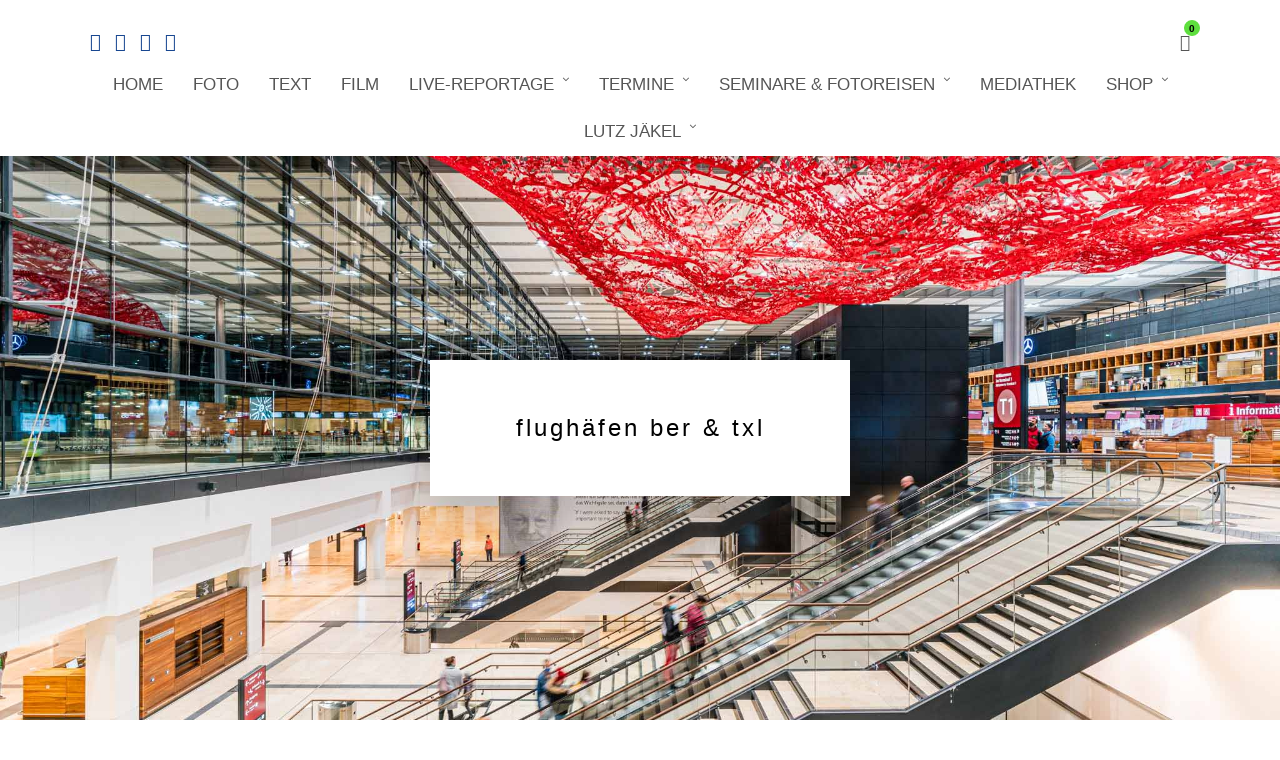

--- FILE ---
content_type: text/html; charset=UTF-8
request_url: https://lutz-jaekel.com/galleries/flughafen-berlin-tegel-und-ber/
body_size: 37480
content:
<!DOCTYPE html>
<html lang="de"  data-menu="centeralign">
<head><meta charset="UTF-8" /><script>if(navigator.userAgent.match(/MSIE|Internet Explorer/i)||navigator.userAgent.match(/Trident\/7\..*?rv:11/i)){var href=document.location.href;if(!href.match(/[?&]nowprocket/)){if(href.indexOf("?")==-1){if(href.indexOf("#")==-1){document.location.href=href+"?nowprocket=1"}else{document.location.href=href.replace("#","?nowprocket=1#")}}else{if(href.indexOf("#")==-1){document.location.href=href+"&nowprocket=1"}else{document.location.href=href.replace("#","&nowprocket=1#")}}}}</script><script>(()=>{class RocketLazyLoadScripts{constructor(){this.v="2.0.4",this.userEvents=["keydown","keyup","mousedown","mouseup","mousemove","mouseover","mouseout","touchmove","touchstart","touchend","touchcancel","wheel","click","dblclick","input"],this.attributeEvents=["onblur","onclick","oncontextmenu","ondblclick","onfocus","onmousedown","onmouseenter","onmouseleave","onmousemove","onmouseout","onmouseover","onmouseup","onmousewheel","onscroll","onsubmit"]}async t(){this.i(),this.o(),/iP(ad|hone)/.test(navigator.userAgent)&&this.h(),this.u(),this.l(this),this.m(),this.k(this),this.p(this),this._(),await Promise.all([this.R(),this.L()]),this.lastBreath=Date.now(),this.S(this),this.P(),this.D(),this.O(),this.M(),await this.C(this.delayedScripts.normal),await this.C(this.delayedScripts.defer),await this.C(this.delayedScripts.async),await this.T(),await this.F(),await this.j(),await this.A(),window.dispatchEvent(new Event("rocket-allScriptsLoaded")),this.everythingLoaded=!0,this.lastTouchEnd&&await new Promise(t=>setTimeout(t,500-Date.now()+this.lastTouchEnd)),this.I(),this.H(),this.U(),this.W()}i(){this.CSPIssue=sessionStorage.getItem("rocketCSPIssue"),document.addEventListener("securitypolicyviolation",t=>{this.CSPIssue||"script-src-elem"!==t.violatedDirective||"data"!==t.blockedURI||(this.CSPIssue=!0,sessionStorage.setItem("rocketCSPIssue",!0))},{isRocket:!0})}o(){window.addEventListener("pageshow",t=>{this.persisted=t.persisted,this.realWindowLoadedFired=!0},{isRocket:!0}),window.addEventListener("pagehide",()=>{this.onFirstUserAction=null},{isRocket:!0})}h(){let t;function e(e){t=e}window.addEventListener("touchstart",e,{isRocket:!0}),window.addEventListener("touchend",function i(o){o.changedTouches[0]&&t.changedTouches[0]&&Math.abs(o.changedTouches[0].pageX-t.changedTouches[0].pageX)<10&&Math.abs(o.changedTouches[0].pageY-t.changedTouches[0].pageY)<10&&o.timeStamp-t.timeStamp<200&&(window.removeEventListener("touchstart",e,{isRocket:!0}),window.removeEventListener("touchend",i,{isRocket:!0}),"INPUT"===o.target.tagName&&"text"===o.target.type||(o.target.dispatchEvent(new TouchEvent("touchend",{target:o.target,bubbles:!0})),o.target.dispatchEvent(new MouseEvent("mouseover",{target:o.target,bubbles:!0})),o.target.dispatchEvent(new PointerEvent("click",{target:o.target,bubbles:!0,cancelable:!0,detail:1,clientX:o.changedTouches[0].clientX,clientY:o.changedTouches[0].clientY})),event.preventDefault()))},{isRocket:!0})}q(t){this.userActionTriggered||("mousemove"!==t.type||this.firstMousemoveIgnored?"keyup"===t.type||"mouseover"===t.type||"mouseout"===t.type||(this.userActionTriggered=!0,this.onFirstUserAction&&this.onFirstUserAction()):this.firstMousemoveIgnored=!0),"click"===t.type&&t.preventDefault(),t.stopPropagation(),t.stopImmediatePropagation(),"touchstart"===this.lastEvent&&"touchend"===t.type&&(this.lastTouchEnd=Date.now()),"click"===t.type&&(this.lastTouchEnd=0),this.lastEvent=t.type,t.composedPath&&t.composedPath()[0].getRootNode()instanceof ShadowRoot&&(t.rocketTarget=t.composedPath()[0]),this.savedUserEvents.push(t)}u(){this.savedUserEvents=[],this.userEventHandler=this.q.bind(this),this.userEvents.forEach(t=>window.addEventListener(t,this.userEventHandler,{passive:!1,isRocket:!0})),document.addEventListener("visibilitychange",this.userEventHandler,{isRocket:!0})}U(){this.userEvents.forEach(t=>window.removeEventListener(t,this.userEventHandler,{passive:!1,isRocket:!0})),document.removeEventListener("visibilitychange",this.userEventHandler,{isRocket:!0}),this.savedUserEvents.forEach(t=>{(t.rocketTarget||t.target).dispatchEvent(new window[t.constructor.name](t.type,t))})}m(){const t="return false",e=Array.from(this.attributeEvents,t=>"data-rocket-"+t),i="["+this.attributeEvents.join("],[")+"]",o="[data-rocket-"+this.attributeEvents.join("],[data-rocket-")+"]",s=(e,i,o)=>{o&&o!==t&&(e.setAttribute("data-rocket-"+i,o),e["rocket"+i]=new Function("event",o),e.setAttribute(i,t))};new MutationObserver(t=>{for(const n of t)"attributes"===n.type&&(n.attributeName.startsWith("data-rocket-")||this.everythingLoaded?n.attributeName.startsWith("data-rocket-")&&this.everythingLoaded&&this.N(n.target,n.attributeName.substring(12)):s(n.target,n.attributeName,n.target.getAttribute(n.attributeName))),"childList"===n.type&&n.addedNodes.forEach(t=>{if(t.nodeType===Node.ELEMENT_NODE)if(this.everythingLoaded)for(const i of[t,...t.querySelectorAll(o)])for(const t of i.getAttributeNames())e.includes(t)&&this.N(i,t.substring(12));else for(const e of[t,...t.querySelectorAll(i)])for(const t of e.getAttributeNames())this.attributeEvents.includes(t)&&s(e,t,e.getAttribute(t))})}).observe(document,{subtree:!0,childList:!0,attributeFilter:[...this.attributeEvents,...e]})}I(){this.attributeEvents.forEach(t=>{document.querySelectorAll("[data-rocket-"+t+"]").forEach(e=>{this.N(e,t)})})}N(t,e){const i=t.getAttribute("data-rocket-"+e);i&&(t.setAttribute(e,i),t.removeAttribute("data-rocket-"+e))}k(t){Object.defineProperty(HTMLElement.prototype,"onclick",{get(){return this.rocketonclick||null},set(e){this.rocketonclick=e,this.setAttribute(t.everythingLoaded?"onclick":"data-rocket-onclick","this.rocketonclick(event)")}})}S(t){function e(e,i){let o=e[i];e[i]=null,Object.defineProperty(e,i,{get:()=>o,set(s){t.everythingLoaded?o=s:e["rocket"+i]=o=s}})}e(document,"onreadystatechange"),e(window,"onload"),e(window,"onpageshow");try{Object.defineProperty(document,"readyState",{get:()=>t.rocketReadyState,set(e){t.rocketReadyState=e},configurable:!0}),document.readyState="loading"}catch(t){console.log("WPRocket DJE readyState conflict, bypassing")}}l(t){this.originalAddEventListener=EventTarget.prototype.addEventListener,this.originalRemoveEventListener=EventTarget.prototype.removeEventListener,this.savedEventListeners=[],EventTarget.prototype.addEventListener=function(e,i,o){o&&o.isRocket||!t.B(e,this)&&!t.userEvents.includes(e)||t.B(e,this)&&!t.userActionTriggered||e.startsWith("rocket-")||t.everythingLoaded?t.originalAddEventListener.call(this,e,i,o):(t.savedEventListeners.push({target:this,remove:!1,type:e,func:i,options:o}),"mouseenter"!==e&&"mouseleave"!==e||t.originalAddEventListener.call(this,e,t.savedUserEvents.push,o))},EventTarget.prototype.removeEventListener=function(e,i,o){o&&o.isRocket||!t.B(e,this)&&!t.userEvents.includes(e)||t.B(e,this)&&!t.userActionTriggered||e.startsWith("rocket-")||t.everythingLoaded?t.originalRemoveEventListener.call(this,e,i,o):t.savedEventListeners.push({target:this,remove:!0,type:e,func:i,options:o})}}J(t,e){this.savedEventListeners=this.savedEventListeners.filter(i=>{let o=i.type,s=i.target||window;return e!==o||t!==s||(this.B(o,s)&&(i.type="rocket-"+o),this.$(i),!1)})}H(){EventTarget.prototype.addEventListener=this.originalAddEventListener,EventTarget.prototype.removeEventListener=this.originalRemoveEventListener,this.savedEventListeners.forEach(t=>this.$(t))}$(t){t.remove?this.originalRemoveEventListener.call(t.target,t.type,t.func,t.options):this.originalAddEventListener.call(t.target,t.type,t.func,t.options)}p(t){let e;function i(e){return t.everythingLoaded?e:e.split(" ").map(t=>"load"===t||t.startsWith("load.")?"rocket-jquery-load":t).join(" ")}function o(o){function s(e){const s=o.fn[e];o.fn[e]=o.fn.init.prototype[e]=function(){return this[0]===window&&t.userActionTriggered&&("string"==typeof arguments[0]||arguments[0]instanceof String?arguments[0]=i(arguments[0]):"object"==typeof arguments[0]&&Object.keys(arguments[0]).forEach(t=>{const e=arguments[0][t];delete arguments[0][t],arguments[0][i(t)]=e})),s.apply(this,arguments),this}}if(o&&o.fn&&!t.allJQueries.includes(o)){const e={DOMContentLoaded:[],"rocket-DOMContentLoaded":[]};for(const t in e)document.addEventListener(t,()=>{e[t].forEach(t=>t())},{isRocket:!0});o.fn.ready=o.fn.init.prototype.ready=function(i){function s(){parseInt(o.fn.jquery)>2?setTimeout(()=>i.bind(document)(o)):i.bind(document)(o)}return"function"==typeof i&&(t.realDomReadyFired?!t.userActionTriggered||t.fauxDomReadyFired?s():e["rocket-DOMContentLoaded"].push(s):e.DOMContentLoaded.push(s)),o([])},s("on"),s("one"),s("off"),t.allJQueries.push(o)}e=o}t.allJQueries=[],o(window.jQuery),Object.defineProperty(window,"jQuery",{get:()=>e,set(t){o(t)}})}P(){const t=new Map;document.write=document.writeln=function(e){const i=document.currentScript,o=document.createRange(),s=i.parentElement;let n=t.get(i);void 0===n&&(n=i.nextSibling,t.set(i,n));const c=document.createDocumentFragment();o.setStart(c,0),c.appendChild(o.createContextualFragment(e)),s.insertBefore(c,n)}}async R(){return new Promise(t=>{this.userActionTriggered?t():this.onFirstUserAction=t})}async L(){return new Promise(t=>{document.addEventListener("DOMContentLoaded",()=>{this.realDomReadyFired=!0,t()},{isRocket:!0})})}async j(){return this.realWindowLoadedFired?Promise.resolve():new Promise(t=>{window.addEventListener("load",t,{isRocket:!0})})}M(){this.pendingScripts=[];this.scriptsMutationObserver=new MutationObserver(t=>{for(const e of t)e.addedNodes.forEach(t=>{"SCRIPT"!==t.tagName||t.noModule||t.isWPRocket||this.pendingScripts.push({script:t,promise:new Promise(e=>{const i=()=>{const i=this.pendingScripts.findIndex(e=>e.script===t);i>=0&&this.pendingScripts.splice(i,1),e()};t.addEventListener("load",i,{isRocket:!0}),t.addEventListener("error",i,{isRocket:!0}),setTimeout(i,1e3)})})})}),this.scriptsMutationObserver.observe(document,{childList:!0,subtree:!0})}async F(){await this.X(),this.pendingScripts.length?(await this.pendingScripts[0].promise,await this.F()):this.scriptsMutationObserver.disconnect()}D(){this.delayedScripts={normal:[],async:[],defer:[]},document.querySelectorAll("script[type$=rocketlazyloadscript]").forEach(t=>{t.hasAttribute("data-rocket-src")?t.hasAttribute("async")&&!1!==t.async?this.delayedScripts.async.push(t):t.hasAttribute("defer")&&!1!==t.defer||"module"===t.getAttribute("data-rocket-type")?this.delayedScripts.defer.push(t):this.delayedScripts.normal.push(t):this.delayedScripts.normal.push(t)})}async _(){await this.L();let t=[];document.querySelectorAll("script[type$=rocketlazyloadscript][data-rocket-src]").forEach(e=>{let i=e.getAttribute("data-rocket-src");if(i&&!i.startsWith("data:")){i.startsWith("//")&&(i=location.protocol+i);try{const o=new URL(i).origin;o!==location.origin&&t.push({src:o,crossOrigin:e.crossOrigin||"module"===e.getAttribute("data-rocket-type")})}catch(t){}}}),t=[...new Map(t.map(t=>[JSON.stringify(t),t])).values()],this.Y(t,"preconnect")}async G(t){if(await this.K(),!0!==t.noModule||!("noModule"in HTMLScriptElement.prototype))return new Promise(e=>{let i;function o(){(i||t).setAttribute("data-rocket-status","executed"),e()}try{if(navigator.userAgent.includes("Firefox/")||""===navigator.vendor||this.CSPIssue)i=document.createElement("script"),[...t.attributes].forEach(t=>{let e=t.nodeName;"type"!==e&&("data-rocket-type"===e&&(e="type"),"data-rocket-src"===e&&(e="src"),i.setAttribute(e,t.nodeValue))}),t.text&&(i.text=t.text),t.nonce&&(i.nonce=t.nonce),i.hasAttribute("src")?(i.addEventListener("load",o,{isRocket:!0}),i.addEventListener("error",()=>{i.setAttribute("data-rocket-status","failed-network"),e()},{isRocket:!0}),setTimeout(()=>{i.isConnected||e()},1)):(i.text=t.text,o()),i.isWPRocket=!0,t.parentNode.replaceChild(i,t);else{const i=t.getAttribute("data-rocket-type"),s=t.getAttribute("data-rocket-src");i?(t.type=i,t.removeAttribute("data-rocket-type")):t.removeAttribute("type"),t.addEventListener("load",o,{isRocket:!0}),t.addEventListener("error",i=>{this.CSPIssue&&i.target.src.startsWith("data:")?(console.log("WPRocket: CSP fallback activated"),t.removeAttribute("src"),this.G(t).then(e)):(t.setAttribute("data-rocket-status","failed-network"),e())},{isRocket:!0}),s?(t.fetchPriority="high",t.removeAttribute("data-rocket-src"),t.src=s):t.src="data:text/javascript;base64,"+window.btoa(unescape(encodeURIComponent(t.text)))}}catch(i){t.setAttribute("data-rocket-status","failed-transform"),e()}});t.setAttribute("data-rocket-status","skipped")}async C(t){const e=t.shift();return e?(e.isConnected&&await this.G(e),this.C(t)):Promise.resolve()}O(){this.Y([...this.delayedScripts.normal,...this.delayedScripts.defer,...this.delayedScripts.async],"preload")}Y(t,e){this.trash=this.trash||[];let i=!0;var o=document.createDocumentFragment();t.forEach(t=>{const s=t.getAttribute&&t.getAttribute("data-rocket-src")||t.src;if(s&&!s.startsWith("data:")){const n=document.createElement("link");n.href=s,n.rel=e,"preconnect"!==e&&(n.as="script",n.fetchPriority=i?"high":"low"),t.getAttribute&&"module"===t.getAttribute("data-rocket-type")&&(n.crossOrigin=!0),t.crossOrigin&&(n.crossOrigin=t.crossOrigin),t.integrity&&(n.integrity=t.integrity),t.nonce&&(n.nonce=t.nonce),o.appendChild(n),this.trash.push(n),i=!1}}),document.head.appendChild(o)}W(){this.trash.forEach(t=>t.remove())}async T(){try{document.readyState="interactive"}catch(t){}this.fauxDomReadyFired=!0;try{await this.K(),this.J(document,"readystatechange"),document.dispatchEvent(new Event("rocket-readystatechange")),await this.K(),document.rocketonreadystatechange&&document.rocketonreadystatechange(),await this.K(),this.J(document,"DOMContentLoaded"),document.dispatchEvent(new Event("rocket-DOMContentLoaded")),await this.K(),this.J(window,"DOMContentLoaded"),window.dispatchEvent(new Event("rocket-DOMContentLoaded"))}catch(t){console.error(t)}}async A(){try{document.readyState="complete"}catch(t){}try{await this.K(),this.J(document,"readystatechange"),document.dispatchEvent(new Event("rocket-readystatechange")),await this.K(),document.rocketonreadystatechange&&document.rocketonreadystatechange(),await this.K(),this.J(window,"load"),window.dispatchEvent(new Event("rocket-load")),await this.K(),window.rocketonload&&window.rocketonload(),await this.K(),this.allJQueries.forEach(t=>t(window).trigger("rocket-jquery-load")),await this.K(),this.J(window,"pageshow");const t=new Event("rocket-pageshow");t.persisted=this.persisted,window.dispatchEvent(t),await this.K(),window.rocketonpageshow&&window.rocketonpageshow({persisted:this.persisted})}catch(t){console.error(t)}}async K(){Date.now()-this.lastBreath>45&&(await this.X(),this.lastBreath=Date.now())}async X(){return document.hidden?new Promise(t=>setTimeout(t)):new Promise(t=>requestAnimationFrame(t))}B(t,e){return e===document&&"readystatechange"===t||(e===document&&"DOMContentLoaded"===t||(e===window&&"DOMContentLoaded"===t||(e===window&&"load"===t||e===window&&"pageshow"===t)))}static run(){(new RocketLazyLoadScripts).t()}}RocketLazyLoadScripts.run()})();</script>

<link rel="profile" href="http://gmpg.org/xfn/11" />
<link rel="pingback" href="https://lutz-jaekel.com/xmlrpc.php" />

 

<meta name='robots' content='index, follow, max-image-preview:large, max-snippet:-1, max-video-preview:-1' />

	<!-- This site is optimized with the Yoast SEO plugin v26.8 - https://yoast.com/product/yoast-seo-wordpress/ -->
	<title>Flughäfen BER &amp; TXL - Lutz Jäkel foto.text.film.live-reportage</title>
<style id="wpr-usedcss">img:is([sizes=auto i],[sizes^="auto," i]){contain-intrinsic-size:3000px 1500px}img.emoji{display:inline!important;border:none!important;box-shadow:none!important;height:1em!important;width:1em!important;margin:0 .07em!important;vertical-align:-.1em!important;background:0 0!important;padding:0!important}:root{--wp-block-synced-color:#7a00df;--wp-block-synced-color--rgb:122,0,223;--wp-bound-block-color:var(--wp-block-synced-color);--wp-editor-canvas-background:#ddd;--wp-admin-theme-color:#007cba;--wp-admin-theme-color--rgb:0,124,186;--wp-admin-theme-color-darker-10:#006ba1;--wp-admin-theme-color-darker-10--rgb:0,107,160.5;--wp-admin-theme-color-darker-20:#005a87;--wp-admin-theme-color-darker-20--rgb:0,90,135;--wp-admin-border-width-focus:2px}@media (min-resolution:192dpi){:root{--wp-admin-border-width-focus:1.5px}}:root{--wp--preset--font-size--normal:16px;--wp--preset--font-size--huge:42px}.screen-reader-text{border:0;clip-path:inset(50%);height:1px;margin:-1px;overflow:hidden;padding:0;position:absolute;width:1px;word-wrap:normal!important}.screen-reader-text:focus{background-color:#ddd;clip-path:none;color:#444;display:block;font-size:1em;height:auto;left:5px;line-height:normal;padding:15px 23px 14px;text-decoration:none;top:5px;width:auto;z-index:100000}html :where(.has-border-color){border-style:solid}html :where([style*=border-top-color]){border-top-style:solid}html :where([style*=border-right-color]){border-right-style:solid}html :where([style*=border-bottom-color]){border-bottom-style:solid}html :where([style*=border-left-color]){border-left-style:solid}html :where([style*=border-width]){border-style:solid}html :where([style*=border-top-width]){border-top-style:solid}html :where([style*=border-right-width]){border-right-style:solid}html :where([style*=border-bottom-width]){border-bottom-style:solid}html :where([style*=border-left-width]){border-left-style:solid}html :where(img[class*=wp-image-]){height:auto;max-width:100%}:where(figure){margin:0 0 1em}html :where(.is-position-sticky){--wp-admin--admin-bar--position-offset:var(--wp-admin--admin-bar--height,0px)}@media screen and (max-width:600px){html :where(.is-position-sticky){--wp-admin--admin-bar--position-offset:0px}}.screen-reader-text{clip:rect(1px,1px,1px,1px);word-wrap:normal!important;border:0;clip-path:inset(50%);height:1px;margin:-1px;overflow:hidden;overflow-wrap:normal!important;padding:0;position:absolute!important;width:1px}.screen-reader-text:focus{clip:auto!important;background-color:#fff;border-radius:3px;box-shadow:0 0 2px 2px rgba(0,0,0,.6);clip-path:none;color:#2b2d2f;display:block;font-size:.875rem;font-weight:700;height:auto;left:5px;line-height:normal;padding:15px 23px 14px;text-decoration:none;top:5px;width:auto;z-index:100000}.wc-block-components-notice-banner{align-content:flex-start;align-items:stretch;background-color:#fff;border:1px solid #2f2f2f;border-radius:4px;box-sizing:border-box;color:#2f2f2f;display:flex;font-size:.875em;font-weight:400;gap:12px;line-height:1.5;margin:16px 0;padding:16px!important}.wc-block-components-notice-banner>svg{fill:#fff;background-color:#2f2f2f;border-radius:50%;flex-grow:0;flex-shrink:0;height:100%;padding:2px}.wc-block-components-notice-banner:focus{outline-width:0}.wc-block-components-notice-banner:focus-visible{outline-style:solid;outline-width:2px}:root{--wp--preset--aspect-ratio--square:1;--wp--preset--aspect-ratio--4-3:4/3;--wp--preset--aspect-ratio--3-4:3/4;--wp--preset--aspect-ratio--3-2:3/2;--wp--preset--aspect-ratio--2-3:2/3;--wp--preset--aspect-ratio--16-9:16/9;--wp--preset--aspect-ratio--9-16:9/16;--wp--preset--color--black:#000000;--wp--preset--color--cyan-bluish-gray:#abb8c3;--wp--preset--color--white:#ffffff;--wp--preset--color--pale-pink:#f78da7;--wp--preset--color--vivid-red:#cf2e2e;--wp--preset--color--luminous-vivid-orange:#ff6900;--wp--preset--color--luminous-vivid-amber:#fcb900;--wp--preset--color--light-green-cyan:#7bdcb5;--wp--preset--color--vivid-green-cyan:#00d084;--wp--preset--color--pale-cyan-blue:#8ed1fc;--wp--preset--color--vivid-cyan-blue:#0693e3;--wp--preset--color--vivid-purple:#9b51e0;--wp--preset--gradient--vivid-cyan-blue-to-vivid-purple:linear-gradient(135deg,rgb(6, 147, 227) 0%,rgb(155, 81, 224) 100%);--wp--preset--gradient--light-green-cyan-to-vivid-green-cyan:linear-gradient(135deg,rgb(122, 220, 180) 0%,rgb(0, 208, 130) 100%);--wp--preset--gradient--luminous-vivid-amber-to-luminous-vivid-orange:linear-gradient(135deg,rgb(252, 185, 0) 0%,rgb(255, 105, 0) 100%);--wp--preset--gradient--luminous-vivid-orange-to-vivid-red:linear-gradient(135deg,rgb(255, 105, 0) 0%,rgb(207, 46, 46) 100%);--wp--preset--gradient--very-light-gray-to-cyan-bluish-gray:linear-gradient(135deg,rgb(238, 238, 238) 0%,rgb(169, 184, 195) 100%);--wp--preset--gradient--cool-to-warm-spectrum:linear-gradient(135deg,rgb(74, 234, 220) 0%,rgb(151, 120, 209) 20%,rgb(207, 42, 186) 40%,rgb(238, 44, 130) 60%,rgb(251, 105, 98) 80%,rgb(254, 248, 76) 100%);--wp--preset--gradient--blush-light-purple:linear-gradient(135deg,rgb(255, 206, 236) 0%,rgb(152, 150, 240) 100%);--wp--preset--gradient--blush-bordeaux:linear-gradient(135deg,rgb(254, 205, 165) 0%,rgb(254, 45, 45) 50%,rgb(107, 0, 62) 100%);--wp--preset--gradient--luminous-dusk:linear-gradient(135deg,rgb(255, 203, 112) 0%,rgb(199, 81, 192) 50%,rgb(65, 88, 208) 100%);--wp--preset--gradient--pale-ocean:linear-gradient(135deg,rgb(255, 245, 203) 0%,rgb(182, 227, 212) 50%,rgb(51, 167, 181) 100%);--wp--preset--gradient--electric-grass:linear-gradient(135deg,rgb(202, 248, 128) 0%,rgb(113, 206, 126) 100%);--wp--preset--gradient--midnight:linear-gradient(135deg,rgb(2, 3, 129) 0%,rgb(40, 116, 252) 100%);--wp--preset--font-size--small:13px;--wp--preset--font-size--medium:20px;--wp--preset--font-size--large:36px;--wp--preset--font-size--x-large:42px;--wp--preset--spacing--20:0.44rem;--wp--preset--spacing--30:0.67rem;--wp--preset--spacing--40:1rem;--wp--preset--spacing--50:1.5rem;--wp--preset--spacing--60:2.25rem;--wp--preset--spacing--70:3.38rem;--wp--preset--spacing--80:5.06rem;--wp--preset--shadow--natural:6px 6px 9px rgba(0, 0, 0, .2);--wp--preset--shadow--deep:12px 12px 50px rgba(0, 0, 0, .4);--wp--preset--shadow--sharp:6px 6px 0px rgba(0, 0, 0, .2);--wp--preset--shadow--outlined:6px 6px 0px -3px rgb(255, 255, 255),6px 6px rgb(0, 0, 0);--wp--preset--shadow--crisp:6px 6px 0px rgb(0, 0, 0)}:where(.is-layout-flex){gap:.5em}:where(.is-layout-grid){gap:.5em}:where(.wp-block-columns.is-layout-flex){gap:2em}:where(.wp-block-columns.is-layout-grid){gap:2em}:where(.wp-block-post-template.is-layout-flex){gap:1.25em}:where(.wp-block-post-template.is-layout-grid){gap:1.25em}@-ms-keyframes epda_bounce1{0%{-ms-animation-timing-function:cubic-bezier(0.215,0.61,0.355,1)}20%{-ms-animation-timing-function:cubic-bezier(0.215,0.61,0.355,1)}40%{-ms-animation-timing-function:cubic-bezier(0.755,0.05,0.855,0.06)}70%{-ms-animation-timing-function:cubic-bezier(0.215,0.61,0.355,1)}80%{-ms-animation-timing-function:cubic-bezier(0.215,0.61,0.355,1)}100%{-ms-animation-timing-function:cubic-bezier(0.215,0.61,0.355,1)}0%{-ms-transform:translate3d(0,0,0)}20%{-ms-transform:translate3d(0,0,0)}40%{-ms-transform:translate3d(0,-30px,0)}70%{-ms-transform:translate3d(0,0,0)}80%{-ms-transform:translate3d(0,-8px,0)}100%{-ms-transform:translate3d(0,0,0)}}@-ms-keyframes epda_bounce2{0%{-ms-transform:translateY(0)}20%{-ms-transform:translateY(0)}40%{-ms-transform:translateY(-30px)}50%{-ms-transform:translateY(0)}60%{-ms-transform:translateY(-15px)}80%{-ms-transform:translateY(0)}100%{-ms-transform:translateY(0)}}@-ms-keyframes epda_bounce3{0%{-ms-transform:translateY(0)}40%{-ms-transform:translateY(-15px)}100%{-ms-transform:translateY(0)}}@-ms-keyframes epda_pulse{0%{-ms-transform:scale(1)}50%{-ms-transform:scale(1.1)}100%{-ms-transform:scale(1)}}@-ms-keyframes slide_down{0%{-ms-transform:translateY(-100%)}100%{-ms-transform:translateY(0)}}@-ms-keyframes fade_down{0%{opacity:1}25%{opacity:0}30%{opacity:0}45%{opacity:1}100%{opacity:1}0%{-ms-transform:translateY(0)}25%{-ms-transform:translateY(20px)}30%{-ms-transform:translateY(0)}45%{-ms-transform:translateY(0)}100%{-ms-transform:translateY(0)}}#ep-arrow{position:relative;z-index:99999999}.hide{display:none}.woocommerce .woocommerce-error .button,.woocommerce .woocommerce-message .button{float:right}.woocommerce img{height:auto;max-width:100%}.woocommerce #content div.product div.images,.woocommerce div.product div.images{float:left;width:48%}.woocommerce #content div.product div.thumbnails::after,.woocommerce #content div.product div.thumbnails::before,.woocommerce div.product div.thumbnails::after,.woocommerce div.product div.thumbnails::before{content:" ";display:table}.woocommerce #content div.product div.thumbnails::after,.woocommerce div.product div.thumbnails::after{clear:both}.woocommerce #content div.product div.thumbnails a,.woocommerce div.product div.thumbnails a{float:left;width:30.75%;margin-right:3.8%;margin-bottom:1em}.woocommerce #content div.product div.thumbnails a.last,.woocommerce div.product div.thumbnails a.last{margin-right:0}.woocommerce #content div.product div.thumbnails a.first,.woocommerce div.product div.thumbnails a.first{clear:both}.woocommerce div.product div.thumbnails.columns-1 a{width:100%;margin-right:0;float:none}.woocommerce div.product div.thumbnails.columns-2 a{width:48%}.woocommerce div.product div.thumbnails.columns-4 a{width:22.05%}.woocommerce div.product div.thumbnails.columns-5 a{width:16.9%}.woocommerce div.product div.summary{float:right;width:48%;clear:none}.woocommerce div.product .woocommerce-tabs{clear:both}.woocommerce div.product .woocommerce-tabs ul.tabs::after,.woocommerce div.product .woocommerce-tabs ul.tabs::before{content:" ";display:table}.woocommerce div.product .woocommerce-tabs ul.tabs::after{clear:both}.woocommerce div.product .woocommerce-tabs ul.tabs li{display:inline-block}.woocommerce div.product #reviews .comment::after,.woocommerce div.product #reviews .comment::before{content:" ";display:table}.woocommerce div.product #reviews .comment::after{clear:both}.woocommerce div.product #reviews .comment img{float:right;height:auto}.woocommerce .woocommerce-result-count{float:left}.woocommerce .woocommerce-ordering{float:right}.woocommerce form .password-input{display:flex;flex-direction:column;justify-content:center;position:relative}.woocommerce form .password-input input[type=password]{padding-right:2.5rem}.woocommerce form .password-input input::-ms-reveal{display:none}.woocommerce form .show-password-input{background-color:transparent;border-radius:0;border:0;color:var(--wc-form-color-text,#000);cursor:pointer;font-size:inherit;line-height:inherit;margin:0;padding:0;position:absolute;right:.7em;text-decoration:none;top:50%;transform:translateY(-50%);-moz-osx-font-smoothing:inherit;-webkit-appearance:none;-webkit-font-smoothing:inherit}.woocommerce form .show-password-input::before{background-repeat:no-repeat;background-size:cover;background-image:url('data:image/svg+xml,<svg width="20" height="20" viewBox="0 0 20 20" fill="none" xmlns="http://www.w3.org/2000/svg"><path d="M17.3 3.3C16.9 2.9 16.2 2.9 15.7 3.3L13.3 5.7C12.2437 5.3079 11.1267 5.1048 10 5.1C6.2 5.2 2.8 7.2 1 10.5C1.2 10.9 1.5 11.3 1.8 11.7C2.6 12.8 3.6 13.7 4.7 14.4L3 16.1C2.6 16.5 2.5 17.2 3 17.7C3.4 18.1 4.1 18.2 4.6 17.7L17.3 4.9C17.7 4.4 17.7 3.7 17.3 3.3ZM6.7 12.3L5.4 13.6C4.2 12.9 3.1 11.9 2.3 10.7C3.5 9 5.1 7.8 7 7.2C5.7 8.6 5.6 10.8 6.7 12.3ZM10.1 9C9.6 8.5 9.7 7.7 10.2 7.2C10.7 6.8 11.4 6.8 11.9 7.2L10.1 9ZM18.3 9.5C17.8 8.8 17.2 8.1 16.5 7.6L15.5 8.6C16.3 9.2 17 9.9 17.6 10.8C15.9 13.4 13 15 9.9 15H9.1L8.1 16C8.8 15.9 9.4 16 10 16C13.3 16 16.4 14.4 18.3 11.7C18.6 11.3 18.8 10.9 19.1 10.5C18.8 10.2 18.6 9.8 18.3 9.5ZM14 10L10 14C12.2 14 14 12.2 14 10Z" fill="%23111111"/></svg>');content:"";display:block;height:22px;width:22px}.woocommerce form .show-password-input.display-password::before{background-image:url('data:image/svg+xml,<svg width="20" height="20" viewBox="0 0 20 20" fill="none" xmlns="http://www.w3.org/2000/svg"><path d="M18.3 9.49999C15 4.89999 8.50002 3.79999 3.90002 7.19999C2.70002 8.09999 1.70002 9.29999 0.900024 10.6C1.10002 11 1.40002 11.4 1.70002 11.8C5.00002 16.4 11.3 17.4 15.9 14.2C16.8 13.5 17.6 12.8 18.3 11.8C18.6 11.4 18.8 11 19.1 10.6C18.8 10.2 18.6 9.79999 18.3 9.49999ZM10.1 7.19999C10.6 6.69999 11.4 6.69999 11.9 7.19999C12.4 7.69999 12.4 8.49999 11.9 8.99999C11.4 9.49999 10.6 9.49999 10.1 8.99999C9.60003 8.49999 9.60003 7.69999 10.1 7.19999ZM10 14.9C6.90002 14.9 4.00002 13.3 2.30002 10.7C3.50002 8.99999 5.10002 7.79999 7.00002 7.19999C6.30002 7.99999 6.00002 8.89999 6.00002 9.89999C6.00002 12.1 7.70002 14 10 14C12.2 14 14.1 12.3 14.1 9.99999V9.89999C14.1 8.89999 13.7 7.89999 13 7.19999C14.9 7.79999 16.5 8.99999 17.7 10.7C16 13.3 13.1 14.9 10 14.9Z" fill="%23111111"/></svg>')}:root{--woocommerce:#720eec;--wc-green:#7ad03a;--wc-red:#a00;--wc-orange:#ffba00;--wc-blue:#2ea2cc;--wc-primary:#720eec;--wc-primary-text:#fcfbfe;--wc-secondary:#e9e6ed;--wc-secondary-text:#515151;--wc-highlight:#958e09;--wc-highligh-text:white;--wc-content-bg:#fff;--wc-subtext:#767676;--wc-form-border-color:rgba(32, 7, 7, .8);--wc-form-border-radius:4px;--wc-form-border-width:1px}@keyframes spin{100%{transform:rotate(360deg)}}@font-face{font-display:swap;font-family:WooCommerce;src:url(https://lutz-jaekel.com/wp-content/plugins/woocommerce/assets/fonts/WooCommerce.woff2) format("woff2"),url(https://lutz-jaekel.com/wp-content/plugins/woocommerce/assets/fonts/WooCommerce.woff) format("woff"),url(https://lutz-jaekel.com/wp-content/plugins/woocommerce/assets/fonts/WooCommerce.ttf) format("truetype");font-weight:400;font-style:normal}.woocommerce-store-notice{position:absolute;top:0;left:0;right:0;margin:0;width:100%;font-size:1em;padding:1em 0;text-align:center;background-color:#720eec;color:#fcfbfe;z-index:99998;box-shadow:0 1px 1em rgba(0,0,0,.2);display:none}.woocommerce-store-notice a{color:#fcfbfe;text-decoration:underline}.screen-reader-text{clip:rect(1px,1px,1px,1px);height:1px;overflow:hidden;position:absolute!important;width:1px;word-wrap:normal!important}.woocommerce .blockUI.blockOverlay{position:relative}.woocommerce .blockUI.blockOverlay::before{height:1em;width:1em;display:block;position:absolute;top:50%;left:50%;margin-left:-.5em;margin-top:-.5em;content:"";animation:1s ease-in-out infinite spin;background:url(https://lutz-jaekel.com/wp-content/plugins/woocommerce/assets/images/icons/loader.svg) center center;background-size:cover;line-height:1;text-align:center;font-size:2em;color:rgba(0,0,0,.75)}.woocommerce .loader::before{height:1em;width:1em;display:block;position:absolute;top:50%;left:50%;margin-left:-.5em;margin-top:-.5em;content:"";animation:1s ease-in-out infinite spin;background:url(https://lutz-jaekel.com/wp-content/plugins/woocommerce/assets/images/icons/loader.svg) center center;background-size:cover;line-height:1;text-align:center;font-size:2em;color:rgba(0,0,0,.75)}.woocommerce a.remove{display:block;font-size:1.5em;height:1em;width:1em;text-align:center;line-height:1;border-radius:100%;color:var(--wc-red)!important;text-decoration:none;font-weight:700;border:0}.woocommerce a.remove:hover{color:#fff!important;background:var(--wc-red)}.woocommerce div.product{margin-bottom:0;position:relative}.woocommerce div.product .product_title{clear:none;margin-top:0;padding:0}.woocommerce div.product p.price ins,.woocommerce div.product span.price ins{background:inherit;font-weight:700;display:inline-block}.woocommerce div.product p.price del,.woocommerce div.product span.price del{opacity:.7;display:inline-block}.woocommerce div.product p.stock{font-size:.92em}.woocommerce div.product .woocommerce-product-rating{margin-bottom:1.618em}.woocommerce div.product div.images{margin-bottom:2em}.woocommerce div.product div.images img{display:block;width:100%;height:auto;box-shadow:none}.woocommerce div.product div.images div.thumbnails{padding-top:1em}.woocommerce div.product div.images.woocommerce-product-gallery{position:relative}.woocommerce div.product div.images .woocommerce-product-gallery__wrapper{transition:all cubic-bezier(.795,-.035,0,1) .5s;margin:0;padding:0}.woocommerce div.product div.images .woocommerce-product-gallery__wrapper .zoomImg{background-color:#fff;opacity:0}.woocommerce div.product div.images .woocommerce-product-gallery__image--placeholder{border:1px solid #f2f2f2}.woocommerce div.product div.images .woocommerce-product-gallery__image:nth-child(n+2){width:25%;display:inline-block}.woocommerce div.product div.images .woocommerce-product-gallery__image a{display:block;outline-offset:-2px}.woocommerce div.product div.images .woocommerce-product-gallery__trigger{background:#fff;border:none;box-sizing:content-box;border-radius:100%;cursor:pointer;font-size:2em;height:36px;padding:0;position:absolute;right:.5em;text-indent:-9999px;top:.5em;width:36px;z-index:99}.woocommerce div.product div.images .woocommerce-product-gallery__trigger::before{border:2px solid #000;border-radius:100%;box-sizing:content-box;content:"";display:block;height:10px;left:9px;top:9px;position:absolute;width:10px}.woocommerce div.product div.images .woocommerce-product-gallery__trigger::after{background:#000;border-radius:6px;box-sizing:content-box;content:"";display:block;height:8px;left:22px;position:absolute;top:19px;transform:rotate(-45deg);width:2px}.woocommerce div.product div.images .woocommerce-product-gallery__trigger span[aria-hidden=true]{border:0;clip-path:inset(50%);height:1px;left:50%;margin:-1px;overflow:hidden;position:absolute;top:50%;width:1px}.woocommerce div.product div.images .flex-control-thumbs{overflow:hidden;zoom:1;margin:0;padding:0}.woocommerce div.product div.images .flex-control-thumbs li{width:25%;float:left;margin:0;list-style:none}.woocommerce div.product div.images .flex-control-thumbs li img{cursor:pointer;opacity:.5;margin:0}.woocommerce div.product div.images .flex-control-thumbs li img.flex-active,.woocommerce div.product div.images .flex-control-thumbs li img:hover{opacity:1}.woocommerce div.product .woocommerce-product-gallery--columns-3 .flex-control-thumbs li:nth-child(3n+1){clear:left}.woocommerce div.product .woocommerce-product-gallery--columns-4 .flex-control-thumbs li:nth-child(4n+1){clear:left}.woocommerce div.product .woocommerce-product-gallery--columns-5 .flex-control-thumbs li:nth-child(5n+1){clear:left}.woocommerce div.product div.summary{margin-bottom:2em}.woocommerce div.product div.social{text-align:right;margin:0 0 1em}.woocommerce div.product div.social span{margin:0 0 0 2px}.woocommerce div.product div.social span span{margin:0}.woocommerce div.product div.social span .stButton .chicklets{padding-left:16px;width:0}.woocommerce div.product div.social iframe{float:left;margin-top:3px}.woocommerce div.product .woocommerce-tabs ul.tabs{list-style:none;padding:0 0 0 1em;margin:0 0 1.618em;overflow:hidden;position:relative}.woocommerce div.product .woocommerce-tabs ul.tabs li{border:1px solid #cfc8d8;background-color:#e9e6ed;color:#515151;display:inline-block;position:relative;z-index:0;border-radius:4px 4px 0 0;margin:0 -5px;padding:0 1em}.woocommerce div.product .woocommerce-tabs ul.tabs li a{display:inline-block;padding:.5em 0;font-weight:700;color:#515151;text-decoration:none}.woocommerce div.product .woocommerce-tabs ul.tabs li a:hover{text-decoration:none;color:#6b6b6b}.woocommerce div.product .woocommerce-tabs ul.tabs li.active{background:#fff;color:#515151;z-index:2;border-bottom-color:#fff}.woocommerce div.product .woocommerce-tabs ul.tabs li.active a{color:inherit;text-shadow:inherit}.woocommerce div.product .woocommerce-tabs ul.tabs li.active::before{box-shadow:2px 2px 0 #fff}.woocommerce div.product .woocommerce-tabs ul.tabs li.active::after{box-shadow:-2px 2px 0 #fff}.woocommerce div.product .woocommerce-tabs ul.tabs li::after,.woocommerce div.product .woocommerce-tabs ul.tabs li::before{border:1px solid #cfc8d8;position:absolute;bottom:-1px;width:5px;height:5px;content:" ";box-sizing:border-box}.woocommerce div.product .woocommerce-tabs ul.tabs li::before{left:-5px;border-bottom-right-radius:4px;border-width:0 1px 1px 0;box-shadow:2px 2px 0 #e9e6ed}.woocommerce div.product .woocommerce-tabs ul.tabs li::after{right:-5px;border-bottom-left-radius:4px;border-width:0 0 1px 1px;box-shadow:-2px 2px 0 #e9e6ed}.woocommerce div.product .woocommerce-tabs ul.tabs::before{position:absolute;content:" ";width:100%;bottom:0;left:0;border-bottom:1px solid #cfc8d8;z-index:1}.woocommerce div.product .woocommerce-tabs .panel{margin:0 0 2em;padding:0}.woocommerce div.product p.cart{margin-bottom:2em}.woocommerce div.product p.cart::after,.woocommerce div.product p.cart::before{content:" ";display:table}.woocommerce div.product p.cart::after{clear:both}.woocommerce div.product form.cart{margin-bottom:2em}.woocommerce div.product form.cart::after,.woocommerce div.product form.cart::before{content:" ";display:table}.woocommerce div.product form.cart::after{clear:both}.woocommerce div.product form.cart div.quantity{float:left;margin:0 4px 0 0}.woocommerce div.product form.cart table{border-width:0 0 1px}.woocommerce div.product form.cart table td{padding-left:0}.woocommerce div.product form.cart table div.quantity{float:none;margin:0}.woocommerce div.product form.cart table small.stock{display:block;float:none}.woocommerce div.product form.cart .variations{margin-bottom:1em;border:0;width:100%}.woocommerce div.product form.cart .variations td,.woocommerce div.product form.cart .variations th{border:0;line-height:2em;vertical-align:top}.woocommerce div.product form.cart .variations label{font-weight:700;text-align:left}.woocommerce div.product form.cart .variations select{max-width:100%;min-width:75%;display:inline-block;margin-right:1em;appearance:none;-webkit-appearance:none;-moz-appearance:none;padding-right:3em;background:url([data-uri]) no-repeat;background-size:16px;-webkit-background-size:16px;background-position:calc(100% - 12px) 50%;-webkit-background-position:calc(100% - 12px) 50%}.woocommerce div.product form.cart .variations td.label{padding-right:1em}.woocommerce div.product form.cart .woocommerce-variation-description p{margin-bottom:1em}.woocommerce div.product form.cart .reset_variations{visibility:hidden;font-size:.83em}.woocommerce div.product form.cart .wc-no-matching-variations{display:none}.woocommerce div.product form.cart .button{vertical-align:middle;float:left}.woocommerce div.product form.cart .group_table td.woocommerce-grouped-product-list-item__label{padding-right:1em;padding-left:1em}.woocommerce div.product form.cart .group_table td{vertical-align:top;padding-bottom:.5em;border:0}.woocommerce div.product form.cart .group_table td:first-child{width:4em;text-align:center}.woocommerce div.product form.cart .group_table .wc-grouped-product-add-to-cart-checkbox{display:inline-block;width:auto;margin:0 auto;transform:scale(1.5,1.5)}.woocommerce .woocommerce-result-count{margin:0 0 1em}.woocommerce .woocommerce-ordering{margin:0 0 1em}.woocommerce .woocommerce-ordering>label{margin-right:.25rem}.woocommerce .woocommerce-ordering select{vertical-align:top}.woocommerce a.added_to_cart{padding-top:.5em;display:inline-block}.woocommerce :where(.wc_bis_form__input,.wc_bis_form__button){padding:.9rem 1.1rem;line-height:1}.woocommerce:where(body:not(.woocommerce-block-theme-has-button-styles)) a.button,.woocommerce:where(body:not(.woocommerce-block-theme-has-button-styles)) button.button,.woocommerce:where(body:not(.woocommerce-block-theme-has-button-styles)) input.button,:where(body:not(.woocommerce-block-theme-has-button-styles)):where(:not(.edit-post-visual-editor)) .woocommerce #respond input#submit,:where(body:not(.woocommerce-block-theme-has-button-styles)):where(:not(.edit-post-visual-editor)) .woocommerce a.button,:where(body:not(.woocommerce-block-theme-has-button-styles)):where(:not(.edit-post-visual-editor)) .woocommerce button.button,:where(body:not(.woocommerce-block-theme-has-button-styles)):where(:not(.edit-post-visual-editor)) .woocommerce input.button{font-size:100%;margin:0;line-height:1;cursor:pointer;position:relative;text-decoration:none;overflow:visible;padding:.618em 1em;font-weight:700;border-radius:3px;left:auto;color:#515151;background-color:#e9e6ed;border:0;display:inline-block;background-image:none;box-shadow:none;text-shadow:none}.woocommerce:where(body:not(.woocommerce-block-theme-has-button-styles)) a.button.loading,.woocommerce:where(body:not(.woocommerce-block-theme-has-button-styles)) button.button.loading,.woocommerce:where(body:not(.woocommerce-block-theme-has-button-styles)) input.button.loading,:where(body:not(.woocommerce-block-theme-has-button-styles)):where(:not(.edit-post-visual-editor)) .woocommerce #respond input#submit.loading,:where(body:not(.woocommerce-block-theme-has-button-styles)):where(:not(.edit-post-visual-editor)) .woocommerce a.button.loading,:where(body:not(.woocommerce-block-theme-has-button-styles)):where(:not(.edit-post-visual-editor)) .woocommerce button.button.loading,:where(body:not(.woocommerce-block-theme-has-button-styles)):where(:not(.edit-post-visual-editor)) .woocommerce input.button.loading{opacity:.25;padding-right:2.618em}.woocommerce:where(body:not(.woocommerce-block-theme-has-button-styles)) a.button.loading::after,.woocommerce:where(body:not(.woocommerce-block-theme-has-button-styles)) button.button.loading::after,.woocommerce:where(body:not(.woocommerce-block-theme-has-button-styles)) input.button.loading::after,:where(body:not(.woocommerce-block-theme-has-button-styles)):where(:not(.edit-post-visual-editor)) .woocommerce #respond input#submit.loading::after,:where(body:not(.woocommerce-block-theme-has-button-styles)):where(:not(.edit-post-visual-editor)) .woocommerce a.button.loading::after,:where(body:not(.woocommerce-block-theme-has-button-styles)):where(:not(.edit-post-visual-editor)) .woocommerce button.button.loading::after,:where(body:not(.woocommerce-block-theme-has-button-styles)):where(:not(.edit-post-visual-editor)) .woocommerce input.button.loading::after{font-family:WooCommerce;content:"\e01c";vertical-align:top;font-weight:400;position:absolute;top:.618em;right:1em;animation:2s linear infinite spin}.woocommerce:where(body:not(.woocommerce-block-theme-has-button-styles)) a.button.added::after,.woocommerce:where(body:not(.woocommerce-block-theme-has-button-styles)) button.button.added::after,.woocommerce:where(body:not(.woocommerce-block-theme-has-button-styles)) input.button.added::after,:where(body:not(.woocommerce-block-theme-has-button-styles)):where(:not(.edit-post-visual-editor)) .woocommerce #respond input#submit.added::after,:where(body:not(.woocommerce-block-theme-has-button-styles)):where(:not(.edit-post-visual-editor)) .woocommerce a.button.added::after,:where(body:not(.woocommerce-block-theme-has-button-styles)):where(:not(.edit-post-visual-editor)) .woocommerce button.button.added::after,:where(body:not(.woocommerce-block-theme-has-button-styles)):where(:not(.edit-post-visual-editor)) .woocommerce input.button.added::after{font-family:WooCommerce;content:"\e017";margin-left:.53em;vertical-align:bottom}.woocommerce:where(body:not(.woocommerce-block-theme-has-button-styles)) a.button:hover,.woocommerce:where(body:not(.woocommerce-block-theme-has-button-styles)) button.button:hover,.woocommerce:where(body:not(.woocommerce-block-theme-has-button-styles)) input.button:hover,:where(body:not(.woocommerce-block-theme-has-button-styles)):where(:not(.edit-post-visual-editor)) .woocommerce #respond input#submit:hover,:where(body:not(.woocommerce-block-theme-has-button-styles)):where(:not(.edit-post-visual-editor)) .woocommerce a.button:hover,:where(body:not(.woocommerce-block-theme-has-button-styles)):where(:not(.edit-post-visual-editor)) .woocommerce button.button:hover,:where(body:not(.woocommerce-block-theme-has-button-styles)):where(:not(.edit-post-visual-editor)) .woocommerce input.button:hover{background-color:#dcd7e2;text-decoration:none;background-image:none;color:#515151}:where(body:not(.woocommerce-block-theme-has-button-styles)):where(:not(.edit-post-visual-editor)) .woocommerce #respond input#submit.alt,:where(body:not(.woocommerce-block-theme-has-button-styles)):where(:not(.edit-post-visual-editor)) .woocommerce a.button.alt,:where(body:not(.woocommerce-block-theme-has-button-styles)):where(:not(.edit-post-visual-editor)) .woocommerce button.button.alt,:where(body:not(.woocommerce-block-theme-has-button-styles)):where(:not(.edit-post-visual-editor)) .woocommerce input.button.alt{background-color:#7f54b3;color:#fff;-webkit-font-smoothing:antialiased}:where(body:not(.woocommerce-block-theme-has-button-styles)):where(:not(.edit-post-visual-editor)) .woocommerce #respond input#submit.alt:hover,:where(body:not(.woocommerce-block-theme-has-button-styles)):where(:not(.edit-post-visual-editor)) .woocommerce a.button.alt:hover,:where(body:not(.woocommerce-block-theme-has-button-styles)):where(:not(.edit-post-visual-editor)) .woocommerce button.button.alt:hover,:where(body:not(.woocommerce-block-theme-has-button-styles)):where(:not(.edit-post-visual-editor)) .woocommerce input.button.alt:hover{background-color:#7249a4;color:#fff}.woocommerce:where(body:not(.woocommerce-block-theme-has-button-styles)) #respond input#submit.alt.disabled,.woocommerce:where(body:not(.woocommerce-block-theme-has-button-styles)) #respond input#submit.alt.disabled:hover,.woocommerce:where(body:not(.woocommerce-block-theme-has-button-styles)) a.button.alt.disabled,.woocommerce:where(body:not(.woocommerce-block-theme-has-button-styles)) a.button.alt.disabled:hover,.woocommerce:where(body:not(.woocommerce-block-theme-has-button-styles)) button.button.alt.disabled,.woocommerce:where(body:not(.woocommerce-block-theme-has-button-styles)) button.button.alt.disabled:hover,.woocommerce:where(body:not(.woocommerce-block-theme-has-button-styles)) input.button.alt.disabled,.woocommerce:where(body:not(.woocommerce-block-theme-has-button-styles)) input.button.alt.disabled:hover,:where(body:not(.woocommerce-block-theme-has-button-styles)):where(:not(.edit-post-visual-editor)) .woocommerce #respond input#submit.alt.disabled,:where(body:not(.woocommerce-block-theme-has-button-styles)):where(:not(.edit-post-visual-editor)) .woocommerce #respond input#submit.alt.disabled:hover,:where(body:not(.woocommerce-block-theme-has-button-styles)):where(:not(.edit-post-visual-editor)) .woocommerce #respond input#submit.alt:disabled,:where(body:not(.woocommerce-block-theme-has-button-styles)):where(:not(.edit-post-visual-editor)) .woocommerce #respond input#submit.alt:disabled:hover,:where(body:not(.woocommerce-block-theme-has-button-styles)):where(:not(.edit-post-visual-editor)) .woocommerce #respond input#submit.alt:disabled[disabled],:where(body:not(.woocommerce-block-theme-has-button-styles)):where(:not(.edit-post-visual-editor)) .woocommerce #respond input#submit.alt:disabled[disabled]:hover,:where(body:not(.woocommerce-block-theme-has-button-styles)):where(:not(.edit-post-visual-editor)) .woocommerce a.button.alt.disabled,:where(body:not(.woocommerce-block-theme-has-button-styles)):where(:not(.edit-post-visual-editor)) .woocommerce a.button.alt.disabled:hover,:where(body:not(.woocommerce-block-theme-has-button-styles)):where(:not(.edit-post-visual-editor)) .woocommerce a.button.alt:disabled,:where(body:not(.woocommerce-block-theme-has-button-styles)):where(:not(.edit-post-visual-editor)) .woocommerce a.button.alt:disabled:hover,:where(body:not(.woocommerce-block-theme-has-button-styles)):where(:not(.edit-post-visual-editor)) .woocommerce a.button.alt:disabled[disabled],:where(body:not(.woocommerce-block-theme-has-button-styles)):where(:not(.edit-post-visual-editor)) .woocommerce a.button.alt:disabled[disabled]:hover,:where(body:not(.woocommerce-block-theme-has-button-styles)):where(:not(.edit-post-visual-editor)) .woocommerce button.button.alt.disabled,:where(body:not(.woocommerce-block-theme-has-button-styles)):where(:not(.edit-post-visual-editor)) .woocommerce button.button.alt.disabled:hover,:where(body:not(.woocommerce-block-theme-has-button-styles)):where(:not(.edit-post-visual-editor)) .woocommerce button.button.alt:disabled,:where(body:not(.woocommerce-block-theme-has-button-styles)):where(:not(.edit-post-visual-editor)) .woocommerce button.button.alt:disabled:hover,:where(body:not(.woocommerce-block-theme-has-button-styles)):where(:not(.edit-post-visual-editor)) .woocommerce button.button.alt:disabled[disabled],:where(body:not(.woocommerce-block-theme-has-button-styles)):where(:not(.edit-post-visual-editor)) .woocommerce button.button.alt:disabled[disabled]:hover,:where(body:not(.woocommerce-block-theme-has-button-styles)):where(:not(.edit-post-visual-editor)) .woocommerce input.button.alt.disabled,:where(body:not(.woocommerce-block-theme-has-button-styles)):where(:not(.edit-post-visual-editor)) .woocommerce input.button.alt.disabled:hover,:where(body:not(.woocommerce-block-theme-has-button-styles)):where(:not(.edit-post-visual-editor)) .woocommerce input.button.alt:disabled,:where(body:not(.woocommerce-block-theme-has-button-styles)):where(:not(.edit-post-visual-editor)) .woocommerce input.button.alt:disabled:hover,:where(body:not(.woocommerce-block-theme-has-button-styles)):where(:not(.edit-post-visual-editor)) .woocommerce input.button.alt:disabled[disabled],:where(body:not(.woocommerce-block-theme-has-button-styles)):where(:not(.edit-post-visual-editor)) .woocommerce input.button.alt:disabled[disabled]:hover{background-color:#7f54b3;color:#fff}.woocommerce:where(body:not(.woocommerce-block-theme-has-button-styles)) #respond input#submit.disabled,.woocommerce:where(body:not(.woocommerce-block-theme-has-button-styles)) a.button.disabled,.woocommerce:where(body:not(.woocommerce-block-theme-has-button-styles)) a.button:disabled,.woocommerce:where(body:not(.woocommerce-block-theme-has-button-styles)) a.button:disabled[disabled],.woocommerce:where(body:not(.woocommerce-block-theme-has-button-styles)) button.button.disabled,.woocommerce:where(body:not(.woocommerce-block-theme-has-button-styles)) button.button:disabled,.woocommerce:where(body:not(.woocommerce-block-theme-has-button-styles)) button.button:disabled[disabled],.woocommerce:where(body:not(.woocommerce-block-theme-has-button-styles)) input.button.disabled,.woocommerce:where(body:not(.woocommerce-block-theme-has-button-styles)) input.button:disabled,.woocommerce:where(body:not(.woocommerce-block-theme-has-button-styles)) input.button:disabled[disabled],:where(body:not(.woocommerce-block-theme-has-button-styles)):where(:not(.edit-post-visual-editor)) .woocommerce #respond input#submit.disabled,:where(body:not(.woocommerce-block-theme-has-button-styles)):where(:not(.edit-post-visual-editor)) .woocommerce #respond input#submit:disabled,:where(body:not(.woocommerce-block-theme-has-button-styles)):where(:not(.edit-post-visual-editor)) .woocommerce #respond input#submit:disabled[disabled],:where(body:not(.woocommerce-block-theme-has-button-styles)):where(:not(.edit-post-visual-editor)) .woocommerce a.button.disabled,:where(body:not(.woocommerce-block-theme-has-button-styles)):where(:not(.edit-post-visual-editor)) .woocommerce a.button:disabled,:where(body:not(.woocommerce-block-theme-has-button-styles)):where(:not(.edit-post-visual-editor)) .woocommerce a.button:disabled[disabled],:where(body:not(.woocommerce-block-theme-has-button-styles)):where(:not(.edit-post-visual-editor)) .woocommerce button.button.disabled,:where(body:not(.woocommerce-block-theme-has-button-styles)):where(:not(.edit-post-visual-editor)) .woocommerce button.button:disabled,:where(body:not(.woocommerce-block-theme-has-button-styles)):where(:not(.edit-post-visual-editor)) .woocommerce button.button:disabled[disabled],:where(body:not(.woocommerce-block-theme-has-button-styles)):where(:not(.edit-post-visual-editor)) .woocommerce input.button.disabled,:where(body:not(.woocommerce-block-theme-has-button-styles)):where(:not(.edit-post-visual-editor)) .woocommerce input.button:disabled,:where(body:not(.woocommerce-block-theme-has-button-styles)):where(:not(.edit-post-visual-editor)) .woocommerce input.button:disabled[disabled]{color:inherit;cursor:not-allowed;opacity:.5;padding:.618em 1em}.woocommerce:where(body:not(.woocommerce-block-theme-has-button-styles)) #respond input#submit.disabled:hover,.woocommerce:where(body:not(.woocommerce-block-theme-has-button-styles)) a.button.disabled:hover,.woocommerce:where(body:not(.woocommerce-block-theme-has-button-styles)) a.button:disabled:hover,.woocommerce:where(body:not(.woocommerce-block-theme-has-button-styles)) a.button:disabled[disabled]:hover,.woocommerce:where(body:not(.woocommerce-block-theme-has-button-styles)) button.button.disabled:hover,.woocommerce:where(body:not(.woocommerce-block-theme-has-button-styles)) button.button:disabled:hover,.woocommerce:where(body:not(.woocommerce-block-theme-has-button-styles)) button.button:disabled[disabled]:hover,.woocommerce:where(body:not(.woocommerce-block-theme-has-button-styles)) input.button.disabled:hover,.woocommerce:where(body:not(.woocommerce-block-theme-has-button-styles)) input.button:disabled:hover,.woocommerce:where(body:not(.woocommerce-block-theme-has-button-styles)) input.button:disabled[disabled]:hover,:where(body:not(.woocommerce-block-theme-has-button-styles)):where(:not(.edit-post-visual-editor)) .woocommerce #respond input#submit.disabled:hover,:where(body:not(.woocommerce-block-theme-has-button-styles)):where(:not(.edit-post-visual-editor)) .woocommerce #respond input#submit:disabled:hover,:where(body:not(.woocommerce-block-theme-has-button-styles)):where(:not(.edit-post-visual-editor)) .woocommerce #respond input#submit:disabled[disabled]:hover,:where(body:not(.woocommerce-block-theme-has-button-styles)):where(:not(.edit-post-visual-editor)) .woocommerce a.button.disabled:hover,:where(body:not(.woocommerce-block-theme-has-button-styles)):where(:not(.edit-post-visual-editor)) .woocommerce a.button:disabled:hover,:where(body:not(.woocommerce-block-theme-has-button-styles)):where(:not(.edit-post-visual-editor)) .woocommerce a.button:disabled[disabled]:hover,:where(body:not(.woocommerce-block-theme-has-button-styles)):where(:not(.edit-post-visual-editor)) .woocommerce button.button.disabled:hover,:where(body:not(.woocommerce-block-theme-has-button-styles)):where(:not(.edit-post-visual-editor)) .woocommerce button.button:disabled:hover,:where(body:not(.woocommerce-block-theme-has-button-styles)):where(:not(.edit-post-visual-editor)) .woocommerce button.button:disabled[disabled]:hover,:where(body:not(.woocommerce-block-theme-has-button-styles)):where(:not(.edit-post-visual-editor)) .woocommerce input.button.disabled:hover,:where(body:not(.woocommerce-block-theme-has-button-styles)):where(:not(.edit-post-visual-editor)) .woocommerce input.button:disabled:hover,:where(body:not(.woocommerce-block-theme-has-button-styles)):where(:not(.edit-post-visual-editor)) .woocommerce input.button:disabled[disabled]:hover{color:inherit;background-color:#e9e6ed}.woocommerce-error,.woocommerce-message{padding:1em 2em 1em 3.5em;margin:0 0 2em;position:relative;background-color:#f6f5f8;color:#515151;border-top:3px solid #720eec;list-style:none;width:auto;word-wrap:break-word}.woocommerce-error::after,.woocommerce-error::before,.woocommerce-message::after,.woocommerce-message::before{content:" ";display:table}.woocommerce-error::after,.woocommerce-message::after{clear:both}.woocommerce-error::before,.woocommerce-message::before{font-family:WooCommerce;content:"\e028";content:"\e028"/"";display:inline-block;position:absolute;top:1em;left:1.5em}.woocommerce-error .button,.woocommerce-message .button{float:right}.woocommerce-error li,.woocommerce-message li{list-style:none!important;padding-left:0!important;margin-left:0!important}.woocommerce-message{border-top-color:#8fae1b}.woocommerce-message::before{content:"\e015";color:#8fae1b}.woocommerce-error{border-top-color:#b81c23}.woocommerce-error::before{content:"\e016";color:#b81c23}@keyframes subNavIn{from{transform:translateX(180px);-webkit-transform:translateX(180px);opacity:0}to{transform:translateX(0);-webkit-transform:translateX(0);opacity:1}}@-webkit-keyframes subNavIn{from{transform:translateX(180px);-webkit-transform:translateX(180px);opacity:0}to{transform:translateX(0);-webkit-transform:translateX(0);opacity:1}}@keyframes subNavOut{from{transform:translateX(0);-webkit-transform:translateX(0);opacity:1}to{transform:translateX(180px);-webkit-transform:translateX(180px);opacity:0}}@-webkit-keyframes subNavOut{from{transform:translateX(0);-webkit-transform:translateX(0);opacity:1}to{transform:translateX(180px);-webkit-transform:translateX(180px);opacity:0}}@keyframes mainNavOut{from{transform:translateX(0);-webkit-transform:translateX(0);opacity:1}to{transform:translateX(-180px);-webkit-transform:translateX(-180px);opacity:0}}@-webkit-keyframes mainNavOut{from{transform:translateX(0);-webkit-transform:translateX(0);opacity:1}to{transform:translateX(-180px);-webkit-transform:translateX(-180px);opacity:0}}@keyframes mainNavIn{from{transform:translateX(-180px);-webkit-transform:translateX(-180px);opacity:0}to{transform:translateX(0);-webkit-transform:translateX(0);opacity:1}}@-webkit-keyframes mainNavIn{from{transform:translateX(-180px);-webkit-transform:translateX(-180px);opacity:0}to{transform:translateX(0);-webkit-transform:translateX(0);opacity:1}}.fadeIn{animation-name:fadeIn;-webkit-animation-name:fadeIn;animation-duration:1s;-webkit-animation-duration:1s;animation-timing-function:ease-in-out;-webkit-animation-timing-function:ease-in-out;-webkit-animation-fill-mode:forwards;-moz-animation-fill-mode:forwards;animation-fill-mode:forwards;visibility:visible!important;display:inline-block!important}@keyframes fadeIn{0%{transform:scale(1);opacity:0}100%{transform:scale(1);opacity:1}}@-webkit-keyframes fadeIn{0%{-webkit-transform:scale(1);opacity:0}100%{-webkit-transform:scale(1);opacity:1}}.slideUp{animation-name:slideUp;-webkit-animation-name:slideUp;animation-duration:.5s;-webkit-animation-duration:.5s;animation-timing-function:ease;-webkit-animation-timing-function:ease;-webkit-animation-fill-mode:forwards;-moz-animation-fill-mode:forwards;-ms-animation-fill-mode:forwards;animation-fill-mode:forwards;visibility:visible!important}@keyframes slideUp{0%{opacity:0;visibility:hidden;transform:translateY(10%)}100%{opacity:1;visibility:visible;transform:translateY(0)}}@-webkit-keyframes slideUp{0%{opacity:0;visibility:hidden;-webkit-transform:translateY(10%)}100%{opacity:1;visibility:visible;-webkit-transform:translateY(0)}}@keyframes slideUp2{0%{opacity:0;transform:translateY(5%)}100%{opacity:1;transform:translateY(0)}}@-webkit-keyframes slideUp2{0%{opacity:0;transform:translateY(5%)}100%{opacity:1;transform:translateY(0)}}.ilightbox-toolbar.dark a.disabled{opacity:.2;cursor:default;background-color:#000!important}.ilightbox-button.dark.disabled{opacity:.1;cursor:default;background-color:#000!important}.ilightbox-toolbar.light a.disabled{opacity:.2;cursor:default;background-color:#fff}.ilightbox-button.light.disabled{opacity:.3;cursor:default;background-color:#fff!important}.ilightbox-toolbar.metro-black a.disabled{opacity:.2;cursor:default;background-color:#000;-webkit-box-shadow:0 0 25px rgba(0,0,0,.8);box-shadow:0 0 25px rgba(0,0,0,.8)}.ilightbox-button.metro-black.disabled{opacity:.1;cursor:default}.ilightbox-toolbar.metro-white a.disabled{opacity:.2;cursor:default;background-color:#fff}.isMobile .ilightbox-toolbar.metro-white a.ilightbox-next-button.disabled{background-image:url('https://lutz-jaekel.com/wp-content/themes/grandphotography/css/metro-white-skin/arrow-next-icon-64.png');background-position:52% 50%}.isMobile .ilightbox-toolbar.metro-white a.ilightbox-prev-button.disabled{background-image:url('https://lutz-jaekel.com/wp-content/themes/grandphotography/css/metro-white-skin/arrow-prev-icon-64.png');background-position:48% 50%}.ilightbox-button.metro-white.disabled{opacity:.1;cursor:default}.ilightbox-toolbar.mac a.disabled{opacity:.2;cursor:default;background-color:transparent!important}.ilightbox-button.mac.disabled{opacity:.2;cursor:default;background:#3b3b3b!important}.ilightbox-toolbar.smooth a.disabled{opacity:.2;cursor:default;background-color:#000;-webkit-box-shadow:0 0 25px rgba(0,0,0,.8);box-shadow:0 0 25px rgba(0,0,0,.8)}.ilightbox-button.smooth.disabled{opacity:.1;cursor:default}.ui-state-disabled{cursor:default!important}.ui-widget .ui-widget{font-size:1em}.ui-widget button,.ui-widget input,.ui-widget select,.ui-widget textarea{font-size:1em}.ui-widget-content{border:1px solid #ccc}.ui-widget-content a{color:#222}.ui-widget-header{border-bottom:1px solid #aaa;background:url(https://lutz-jaekel.com/wp-content/themes/grandphotography/css/jqueryui/images/ui-bg_highlight-soft_75_cccccc_1x100.png) 50% 50% repeat-x #ccc;font-weight:700}.ui-state-focus,.ui-state-hover,.ui-widget-content .ui-state-focus,.ui-widget-content .ui-state-hover,.ui-widget-header .ui-state-focus,.ui-widget-header .ui-state-hover{border:1px solid #999;background:url(https://lutz-jaekel.com/wp-content/themes/grandphotography/css/jqueryui/images/ui-bg_glass_75_dadada_1x400.png) 50% 50% repeat-x #dadada;font-weight:400;color:#212121}.ui-state-hover,.ui-widget-header{background:0 0}.ui-state-hover a,.ui-state-hover a:hover{color:#212121;text-decoration:none}.ui-widget :active{outline:0}.ui-state-disabled,.ui-widget-content .ui-state-disabled,.ui-widget-header .ui-state-disabled{opacity:.35;filter:Alpha(Opacity=35);background-image:none}.no-js .slides>li:first-child{display:block}.carousel li{margin-right:5px}.tooltipster-default{background:#222;color:#fff}.tooltipster-default .tooltipster-content{font-size:10px;line-height:14px;padding:8px 10px;overflow:hidden}.tooltipster-icon{cursor:help;margin-left:4px}.tooltipster-arrow{display:block;text-align:center;width:100%;height:100%;position:absolute;top:0;left:0;z-index:-1}.tooltipster-arrow span{display:block;width:0;height:0;position:absolute}.tooltipster-arrow-left span{border-top:8px solid transparent!important;border-bottom:8px solid transparent!important;border-left:8px solid;top:50%;margin-top:-7px;right:-7px}.tooltipster-arrow-right span{border-top:8px solid transparent!important;border-bottom:8px solid transparent!important;border-right:8px solid;top:50%;margin-top:-7px;left:-7px}.tooltipster-content-changing{opacity:.5;-webkit-transform:scale(1.1,1.1);-moz-transform:scale(1.1,1.1);-o-transform:scale(1.1,1.1);-ms-transform:scale(1.1,1.1);transform:scale(1.1,1.1)}a,address,body,caption,code,div,em,fieldset,form,h1,h2,html,iframe,img,label,legend,li,object,p,span,table,tbody,td,th,tr,ul{margin:0;padding:0;border:0;font-weight:inherit;font-style:inherit;font-size:100%;font-family:inherit;vertical-align:baseline}body{line-height:1.5}html{height:100%}a img{border:none}p{padding-top:.1em;padding-bottom:.1em}.center{text-align:center}#page_content_wrapper p,.page_content_wrapper p{padding-top:.7em;padding-bottom:.7em}#page_content_wrapper p:empty,.page_content_wrapper p:empty{padding:0!important;margin:0!important}#footer p{padding-top:.5em;padding-bottom:.5em}body,html{min-height:100%}a img,img{image-rendering:optimizeQuality}em{font-style:italic}::selection{background:#efc337;color:#fff}table{border-spacing:0}.marginright{margin-right:7px}.screen-reader-text{clip:rect(1px,1px,1px,1px);position:absolute!important;height:1px;width:1px;overflow:hidden}.screen-reader-text:focus{background-color:#f1f1f1;border-radius:3px;box-shadow:0 0 2px 2px rgba(0,0,0,.6);clip:auto!important;color:#21759b;display:block;font-size:14px;font-size:.875rem;font-weight:700;height:auto;left:5px;line-height:normal;padding:15px 23px 14px;text-decoration:none;top:5px;width:auto;z-index:100000}body{background:#fff;font-family:Roboto,'Helvetica Neue',Arial,Verdana,sans-serif;padding:0;margin:0;color:#444;font-weight:400;-webkit-font-smoothing:antialiased;font-size:14px;line-height:1.6;word-wrap:break-word;-webkit-overflow-scrolling:touch}input,textarea{-webkit-user-select:text}body.loading{opacity:.5}body.js_nav,body.overflow_hidden{overflow:hidden}body.loading #wrapper{opacity:.3}#wrapper{float:left;width:100%;-webkit-transition:-webkit-transform .5s;-moz-transition:transform .5s;-o-transition:-o-transform .5s;transition:transform .5s ease;padding-top:68px;overflow-x:hidden}#wrapper.hasbg.transparent{padding-top:0!important}hr{height:1px;border:0;border-top:1px solid #ebebeb;background:0 0;margin:auto;width:100%;clear:both}hr.double{height:1px;border:0;border-top:4px double #ebebeb;background:0 0;margin:auto;width:100%;clear:both}.hr_totop{position:relative;top:-15px;right:0;float:right;display:block;background:#fff;z-index:2;padding:0 0 0 7px;font-size:13px;color:#000;font-weight:900}a{color:#222;text-decoration:none;-webkit-transition:color .2s linear,background .1s linear;-moz-transition:color .2s linear,background .1s linear;-ms-transition:color .2s linear,background .1s linear;-o-transition:color .2s linear,background .1s linear;transition:color .2s linear,background .1s linear}a:hover{color:#000;text-decoration:none}a:active{color:#000;text-decoration:none}h1{font-size:34px}h2{font-size:30px}h2.number{font-size:50px;line-height:50px}.mobile_menu_wrapper #searchform{width:100%}.mobile_menu_wrapper #searchform input[type=text]{width:100%;display:inline-block;color:#fff}.mobile_menu_wrapper #searchform button{background:0 0;display:inline-block;border:0;display:none}.mobile_menu_wrapper #searchform button i{color:#fff;font-size:13px}h1,h2{color:#222;font-family:'Roboto Condensed','Helvetica Neue',Arial,Verdana,sans-serif;font-weight:400;text-transform:uppercase;letter-spacing:1px;line-height:1.5}.middle{vertical-align:middle}code{font:12px 'andale mono','lucida console',monospace;line-height:1.5;padding:15px 10px;display:block;overflow:auto;margin-top:20px;margin:20px 0;width:92%;border:0;color:#000;border-top:1px solid #ccc;border-bottom:1px solid #ccc}.clear{clear:both}::-webkit-input-placeholder{color:#222}::-moz-placeholder{color:#222}#logo_wrapper{text-align:center;padding:30px 0}.top_bar.scroll #logo_wrapper{display:none}.top_bar.hasbg{border-bottom:0}.top_bar.hasbg #nav_wrapper{border-color:rgba(256,256,256,.3)}.logo_container{display:table;width:100%;height:100%}.logo_wrapper{margin:0;display:inline-block;line-height:0;-webkit-transition:margin .3s,display .3s;-moz-transition:margin .3s,display .3s;transition:margin .3s,display .3s}.logo_wrapper.hidden{display:none}.logo_wrapper img.zoom{transform:scale(.8)!important}.above_top_bar{height:30px;background:#222;position:relative;z-index:3}.header_style_wrapper{width:100%;float:left;position:fixed;top:0;left:0;z-index:9;display:block;box-shadow:0 1px 20px rgba(0,0,0,.07)}.header_style_wrapper.nofixed{display:none}.top_bar{padding:0;box-sizing:border-box;width:100%;background:#fff;background:rgba(256,256,256,.95);background:rgba(256,256,256,.95);border-bottom:1px solid #e1e1e1;float:left;-webkit-transition:.5s;-moz-transition:.5s;transition:all .5s}.top_bar.hasbg{background:rgba(0,0,0,.2);box-shadow:0 0 0 transparent}.top_bar.hasbg{background:rgba(0,0,0,.2)}.top_bar.scroll.dark{background:#333;border-color:#333}.top_bar.scroll.light{background:#fff;border-color:#fff}html[data-menu=centeralign] body .top_bar.scroll #nav_wrapper{border:0}#menu_wrapper{margin:auto;width:960px;height:100%}#nav_wrapper{float:left;display:table;width:100%;height:100%;text-align:center;border-top:1px dashed #ccc}.nav_wrapper_inner{display:table-cell;vertical-align:middle}#menu_border_wrapper>div{width:100%;float:left}#autocomplete{display:none;position:absolute;z-index:1001;width:280px;background:#fff;right:38px;border:1px solid #e1e1e1;margin-top:-1px}#autocomplete.visible{display:block}@-moz-document url-prefix(){#autocomplete{margin-top:20px}rs-cbg-mask-wrap,rs-layer-wrap{perspective:none}}#autocomplete ul{margin:0;margin-top:3px;padding:0;border:0;float:left;list-style:none;width:100%;box-shadow:0 1px 20px rgba(0,0,0,.1)}#autocomplete li{display:block;clear:both;float:left;width:100%;padding:15px;box-sizing:border-box;border-bottom:1px dashed #e1e1e1}#autocomplete li:first-child{margin-top:10px}#autocomplete li:last-child{margin-top:10px;border:0}#autocomplete li strong{font-weight:600;font-size:14px;text-transform:uppercase}#mobile_nav_icon{display:inline-block;border-bottom:7px double #444;border-top:2px solid #444;height:3px;width:16px;-webkit-transition:.2s;-moz-transition:.2s;-o-transition:.2s;-ms-transition:.2s;transition:all .2s ease;cursor:pointer;position:relative;margin-left:10px;top:2px}.top_bar.scroll.dark #mobile_nav_icon{border-color:#fff}.top_bar.scroll.light #mobile_nav_icon{border-color:#222}#logo_right_button{position:absolute;text-align:right;right:30px}.top_bar.hasbg #mobile_nav_icon{border-color:#fff}.header_cart_wrapper{display:inline-block;margin-left:10px;position:relative}.header_cart_wrapper .cart_count{position:absolute;top:-10px;right:-10px;font-size:10px;border-radius:50px;background:#888;color:#fff;z-index:2;width:16px;height:16px;line-height:18px;font-weight:600;text-align:center}.header_cart_wrapper i{font-size:18px;margin-right:0!important}.mobile_gallery_wrapper{position:fixed;left:360px;top:0;width:calc(100% - 360px);height:100%;box-sizing:border-box;z-index:-1}body.js_nav .mobile_gallery_wrapper{z-index:999}.mobile_gallery_wrapper #menu_gallery_wrapper{display:none;z-index:-1}.mobile_menu_wrapper #mobile_menu_close.button{position:fixed;top:30px;right:30px;border-radius:250px;width:40px;height:40px;padding:0;line-height:40px!important;font-size:16px;-ms-transform:scale(0);-moz-transform:scale(0);-o-transform:scale(0);-webkit-transform:scale(0);transform:scale(0);box-shadow:0 8px 8px -6px rgba(0,0,0,.15);transition:all .1s ease;-webkit-transition:.1s;-moz-transition:.1s}body.js_nav .mobile_menu_wrapper #mobile_menu_close.button{-webkit-animation-delay:1.5s;animation-delay:1.5s;-ms-transform:scale(1);-moz-transform:scale(1);-o-transform:scale(1);-webkit-transform:scale(1);transform:scale(1)}.mobile_menu_wrapper #mobile_menu_close.button:hover{margin-top:-4px}body.js_nav .mobile_gallery_wrapper #menu_gallery_wrapper{display:block;z-index:1;overflow-y:auto;height:100%}.mobile_menu_wrapper{left:-90px;-webkit-transition:-webkit-transform .2s;-moz-transition:transform .2s;-o-transition:-o-transform .2s;transition:transform .2s ease;-webkit-transform:translate(-360px,0);-moz-transform:translate(-360px,0);transform:translate(-360px,0);-webkit-backface-visibility:hidden;-webkit-font-smoothing:subpixel-antialiased;-webkit-overflow-scrolling:touch;width:360px;padding:35px 40px;box-sizing:border-box;background:#111;position:fixed;top:0;height:100%;z-index:999;color:#999;overflow:hidden}.mobile_menu_wrapper .mobile_menu_content{display:table-cell;vertical-align:middle}.mobile_menu_wrapper .mobile_menu_content>div{max-height:100%}.mobile_menu_wrapper .mobile_menu_content .social_wrapper{margin-top:40px}.mobile_menu_wrapper .mobile_menu_content .social_wrapper ul li a i{font-size:24px;line-height:24px}body.js_nav .mobile_menu_wrapper,html[data-menu=leftmenu] body.js_nav .mobile_menu_wrapper{-webkit-transform:translate(0,0);-ms-transform:translate(0,0);transform:translate(0,0);-o-transform:translate(0,0);overflow-y:scroll;overflow-x:hidden;-webkit-overflow-scrolling:touch;left:0}:root body.js_nav .mobile_menu_wrapper{margin-left:0}#close_mobile_menu{position:fixed;top:0;left:0;width:100%;height:100%;z-index:-1}#close_mobile_menu.open{z-index:99}#sub_menu,.mobile_main_nav{margin-top:40px;margin-bottom:40px;list-style:none;overflow:hidden;width:100%}#sub_menu .sub-menu{margin-left:15px;list-style:none}#sub_menu li{width:100%;margin-top:10px}#sub_menu li a,.mobile_main_nav li a{color:#777;width:100%;display:block;font-size:14px;font-weight:600;line-height:2.5em;text-transform:uppercase;font-family:'Roboto Condensed','Helvetica Neue',Arial,Verdana,sans-serif}#sub_menu li a{line-height:1.2}#sub_menu li.current-menu-item a,.mobile_main_nav li.current-menu-item a{font-weight:600}#sub_menu li a:active,.mobile_main_nav li a:active,.mobile_main_nav li a:hover{color:#fff}.mobile_main_nav li.menu-item-has-children>a:after{font-size:12px;position:absolute;left:310px;font-family:FontAwesome;content:"\f105";margin-top:1px}.mobile_main_nav li ul.sub-menu{display:none}.mobile_main_nav.mainnav_in{-webkit-animation:.2s mainNavIn;animation:.2s mainNavIn}.mobile_main_nav.mainnav_out{-webkit-animation:.2s mainNavOut;animation:.2s mainNavOut}#sub_menu.subnav_out{-webkit-animation:.2s subNavOut;animation:.2s subNavOut}#sub_menu.subnav_in{-webkit-animation:.2s subNavIn;animation:.2s subNavIn}#sub_menu li ul a:after{display:none}#menu_back{text-transform:uppercase;letter-spacing:2px;font-size:14px!important;margin-bottom:5px;font-weight:600!important}#menu_back:before{font-size:12px;margin-right:.7em;position:relative;display:inline;font-family:FontAwesome;content:"\f104"}#overlay_background,.overlay_background{opacity:0;visibility:hidden;background-color:rgba(0,0,0,.6);position:fixed;z-index:9;top:0;left:0;width:100%;height:100%;-webkit-transition:.5s;-moz-transition:.5s;transition:all .5s}.overlay_background{position:absolute;opacity:1;visibility:visible;z-index:1}#overlay_background.share_open{background-color:rgba(0,0,0,.7)}#overlay_background.visible{opacity:1;visibility:visible}body.js_nav #overlay_background{visibility:visible;opacity:1}.nav{list-style:none;padding:10px 0}.nav>li{display:inline-block}#menu_wrapper .nav ul,#menu_wrapper div .nav{list-style:none;display:block;padding:0;margin:0;margin-bottom:0}#menu_wrapper .nav ul li,#menu_wrapper div .nav li{display:inline-block;margin:0;padding:0;background-color:rgba(256,256,256,0)}#menu_wrapper .nav ul li ul li,#menu_wrapper div .nav li ul li{clear:both;width:100%;padding:0!important;margin:0;text-align:left!important}#menu_wrapper .nav ul li:last-child,#menu_wrapper div .nav li:last-child{margin-right:0}#menu_wrapper .nav ul li a,#menu_wrapper div .nav li>a{display:inline-block;padding:0;margin:0;color:#666;font-size:12px;padding:22px 13px 21px;font-weight:400;font-family:'Roboto Condensed','Helvetica Neue',Arial,Verdana,sans-serif;text-transform:uppercase;-webkit-transition:padding .3s;-moz-transition:padding .3s;transition:padding .3s}.top_bar.dark.scroll #menu_wrapper div .nav>li>a,.top_bar.dark.scroll .header_cart_wrapper a,.top_bar.hasbg #menu_wrapper div .nav>li>a,.top_bar.hasbg i{color:#fff!important;border:0;background:0 0!important}#menu_wrapper .nav li.arrow>a:after,#menu_wrapper div .nav li.arrow>a:after{text-decoration:inherit;-webkit-font-smoothing:antialiased;display:inline;width:auto;height:auto;line-height:normal;vertical-align:10%;background-image:none;background-position:0 0;background-repeat:repeat;margin-top:0;font-family:FontAwesome;content:"\f107";float:right;margin-left:8px;margin-top:3px}#menu_wrapper .nav ul li.arrow>a:after,#menu_wrapper div .nav li.arrow>a:after{font-size:11px}#menu_wrapper .nav ul li a.hover,#menu_wrapper .nav ul li a:hover,#menu_wrapper div .nav li a.hover,#menu_wrapper div .nav li a:hover{color:#222;z-index:2;position:relative}#menu_wrapper div .nav>li.current-menu-item>a{color:#222;z-index:2;position:relative}#menu_wrapper .nav ul li ul,#menu_wrapper div .nav li ul{display:none;list-style:none;background:#fff;border:0;position:absolute;padding:0;width:210px;height:auto;margin:0;margin-left:-5px;margin-top:0;z-index:10;border:1px solid #e1e1e1;transition:.2s linear;-webkit-transition:.2s linear;-moz-transition:.2s linear;opacity:0;padding:10px 0;box-shadow:0 1px 20px rgba(0,0,0,.07)}#menu_wrapper .nav ul li ul li ul,#menu_wrapper div .nav li ul li ul{position:absolute;left:210px;padding:0;margin-top:-50px;margin-left:0;display:none;z-index:9;opacity:1}#menu_wrapper .nav ul li ul li ul:before,#menu_wrapper div .nav li ul li ul:before{display:none}#menu_wrapper .nav ul li:hover>ul,#menu_wrapper div .nav li:hover>ul{display:block;opacity:1}#menu_wrapper .nav ul li ul li a,#menu_wrapper .nav ul li ul li.current-menu-item a,#menu_wrapper .nav ul li.current-menu-item ul li a,#menu_wrapper div .nav li ul li a,#menu_wrapper div .nav li ul li.current-menu-item a,#menu_wrapper div .nav li.current-menu-item ul li a{color:#888;display:block;background:0 0;height:auto}#menu_wrapper .nav ul li ul li a,#menu_wrapper div .nav li ul li a{width:170px;display:block;border-top:0;border:0;margin:0;font-size:11px;padding:10px 20px;letter-spacing:0;font-weight:400;text-transform:none;border-bottom:0!important;-webkit-transition:color .2s linear,background .2s linear;-moz-transition:color .2s linear,background .2s linear;-ms-transition:color .2s linear,background .2s linear;-o-transition:color .2s linear,background .2s linear;transition:color .2s linear,background .2s linear}#menu_wrapper .nav ul li ul li ul li a:hover,#menu_wrapper div .nav li ul li ul li a:hover,#menu_wrapper div .nav li.current-menu-item ul li ul li a:hover{color:#444}#menu_wrapper .nav ul li:not(.megamenu) ul.sub-menu li.arrow>a:after,#menu_wrapper div .nav li:not(.megamenu) ul.sub-menu li.arrow>a:after{font-size:11px;margin-left:.5em;text-decoration:inherit;-webkit-font-smoothing:antialiased;display:inline;width:auto;height:auto;line-height:normal;vertical-align:10%;background-image:none;background-position:0 0;background-repeat:repeat;margin-top:0;font-family:FontAwesome;content:"\f105";float:right;margin-right:0;margin-top:5px}.footer_bar{clear:both;width:100%;margin:auto;padding:0 0 10px;float:left;background:#fff;border-top:1px solid #e1e1e1;position:relative;z-index:1;-webkit-transition:-webkit-transform .5s;-o-transition:-o-transform .5s;transition:-webkit-transform .5s ease}#footer.fullscreen,#footer.fullscreen_white,#footer.split,.footer_bar.fullscreen,.footer_bar.fullscreen_white,.footer_bar.split{display:none}#footer{width:100%;margin:auto;padding-bottom:50px;word-wrap:break-word;margin-bottom:0;padding-top:50px;float:left;position:relative;z-index:1}#footer strong.title{font-weight:400}#footer a{color:#000}#footer a:active,#footer a:hover{color:#000}#footer ul.sidebar_widget{width:960px;list-style:none;margin:0;margin:auto}#footer ul.sidebar_widget li ul{list-style:none;margin-left:0}#footer ul.sidebar_widget li ul li ul.children{margin-left:10px;margin-bottom:0}#footer ul.sidebar_widget li ul li ul.children li:last-child{border:0;margin-bottom:0}#footer .sidebar_widget.four>li{width:20%;float:left;margin-right:5%}#footer .sidebar_widget.four>li:nth-child(4){margin-right:0;width:25%}#footer .sidebar_widget.three>li{width:31%;float:left;margin-right:2%}#footer .sidebar_widget.three>li:nth-child(3){margin-right:0;width:33%}#footer .sidebar_widget.two>li{width:48%;float:left;margin-right:2%}#footer .sidebar_widget.two>li:nth-child(2){margin-right:0;width:50%}#footer .sidebar_widget.one{float:none}#footer .sidebar_widget.one>li{width:100%;clear:both;float:left;margin-bottom:30px;text-align:center}#footer .sidebar_widget.one>li:last-child{margin-bottom:0}#footer ul.sidebar_widget li ul li{margin:0 0 10px}#footer ul.sidebar_widget li ul li ul.sub-menu{margin-left:15px}#copyright{float:left;width:50%;font-size:10px;font-weight:400;text-align:left;text-transform:uppercase;letter-spacing:2px}#page_content_wrapper.split #copyright,.page_content_wrapper.split #copyright{width:100%;margin:20px 0 0;border-top:4px double #e1e1e1;padding-top:20px;text-align:center}#page_content_wrapper.split.wide #copyright,.page_content_wrapper.split.wide #copyright{padding-bottom:20px}#footer ul.address,ul.address{margin-left:0!important;list-style:none}#footer ul.address li,ul.address li{margin-bottom:5px}#footer ul.address li i,ul.address li i{margin-right:10px}.footer_bar.fullscreen #copyright{color:#fff}.footer_bar.fullscreen .footer_bar_wrapper,.footer_bar.static .footer_bar_wrapper{margin:auto;float:none}.footer_bar_wrapper{width:960px;margin:auto;font-size:13px;font-weight:600;-webkit-transition:-webkit-transform .5s;transition:-webkit-transform .5s ease;-webkit-font-smoothing:antialiased;clear:both;color:#fff;border-top:1px solid #444;padding-top:20px}#toTop{width:25px;opacity:0;text-align:center;padding:10px;position:fixed;bottom:5px;right:10px;cursor:pointer;transition:color .3s,background-color .3s,opacity .3s;-moz-transition:color .3s,background-color .3s,opacity .3s;-o-transition:color .3s,background-color .3s,opacity .3s;-webkit-transition:color .3s,background-color .3s,opacity .3s;z-index:9;border-radius:5px;display:block}#toTop:hover{opacity:1!important}#toTop i{color:#222;font-size:1.5em}#page_content_wrapper,.page_content_wrapper{width:960px;margin:auto;padding-bottom:0;margin-top:0}#page_content_wrapper.wide:not(.photoframe),.page_content_wrapper.wide:not(.photoframe){width:100%}#page_content_wrapper.split,#page_content_wrapper.split.wide,.page_content_wrapper.split,.page_content_wrapper.split.wide{width:70%;padding:30px;height:100%;height:100vh;position:fixed;right:0;top:68px;overflow-y:scroll;overflow-x:hidden;box-sizing:border-box;margin-top:0}body.single-galleries #page_content_wrapper.split.wide{padding:0}#page_content_wrapper.split.wide,.page_content_wrapper.split.wide{width:70%;padding:50px 0}#page_content_wrapper.split .animate,.page_content_wrapper.split .animate{opacity:1!important;visibility:visible!important}.page_content_wrapper{width:100%}#page_content_wrapper img,.page_content_wrapper img{max-width:100%;height:auto}.standard_wrapper{width:960px;margin:auto;position:relative;float:none}#page_content_wrapper.split .standard_wrapper,.one_third .page_content_wrapper,.one_third .standard_wrapper,.page_content_wrapper.split .standard_wrapper{max-width:100%;width:100%;padding:0}#page_content_wrapper.split.wide .standard_wrapper,.page_content_wrapper.split.wide .standard_wrapper{padding:0 30px}.standard_wrapper .one_third{margin-bottom:0}.page_content_wrapper:empty{margin-top:0!important}.one.contain{float:none;margin:auto}#page_content_wrapper.fullwidth,.page_content_wrapper.fullwidth{width:100%;padding:0}.one{clear:both;position:relative;float:left;width:100%;box-sizing:border-box;overflow:hidden}.one .page_content_wrapper:not(.horizontal_gallery),.one .page_content_wrapper:not(.standard_wrapper),.one_third .page_content_wrapper:not(.horizontal_gallery),.one_third .page_content_wrapper:not(.standard_wrapper){margin-top:0;width:100%;max-width:100%;padding-left:0;padding-right:0}#page_content_wrapper .inner{width:100%;margin:auto}#page_content_wrapper .inner .inner_wrapper{padding-top:0}.animate{opacity:0}.animate.visible{animation-name:slideUp2;-webkit-animation-name:slideUp2;animation-duration:1s;-webkit-animation-duration:1s;animation-timing-function:ease-in-out;-webkit-animation-timing-function:ease-in-out;-webkit-animation-fill-mode:forwards;-moz-animation-fill-mode:forwards;animation-fill-mode:forwards}.rev_slider_wrapper{z-index:1}.comment{width:770px;padding-bottom:0;float:left}.comment .left{float:left;margin-right:15px}.comment .right{width:74%;float:left;margin-left:25px;padding:0 15px 30px 0}ul.children div.comment .right{width:77%}.comment .right p{margin:0;padding:0}.comment .right strong{font-weight:#fff}ul.children .comment{width:100%;margin:0;padding:20px 0 10px;margin-top:20px;margin-left:45px;float:left}ul.children .comment:last-child{padding-top:0;padding-bottom:15px}ul.children .comment:first-child{padding-top:10px;margin-top:0}.social_wrapper{width:100%;margin:20px 0 5px;text-align:center}#logo_wrapper .social_wrapper{width:auto;margin:0;left:30px;text-align:left;position:absolute}.footer_bar_wrapper .social_wrapper{width:50%;float:right;text-align:right;margin:0;margin-top:-2px}.above_top_bar .social_wrapper{margin:0;float:left;width:auto}.social_wrapper ul{list-style:none;margin-left:0!important;text-align:left}.above_top_bar .social_wrapper ul{text-align:right}.footer_bar_wrapper .social_wrapper ul{text-align:right}#page_content_wrapper .social_wrapper ul{list-style:none;margin-top:12px}.social_wrapper ul li{display:inline-block;margin-right:15px}#logo_wrapper .social_wrapper ul li{margin-right:10px}.footer_bar_wrapper .social_wrapper ul li{background:0 0!important;border:0!important;width:16px;height:16px;margin-left:20px;margin-right:0;float:right}.social_wrapper.light ul li{border:0!important}.social_wrapper.large ul li{width:50px;height:50px}.above_top_bar .social_wrapper ul li{background:0 0;border:0;width:auto;height:auto;margin-right:0}.social_wrapper ul li a{opacity:1;display:block;line-height:0}.above_top_bar .social_wrapper ul li:last-child a{margin-right:0}.above_top_bar .social_wrapper ul li a{display:inline-block;color:#fff;padding:0;margin-left:5px;margin-right:5px;line-height:30px}.above_top_bar .page_content_wrapper{margin:auto;width:960px}.footer_bar_wrapper .social_wrapper ul li a{color:#fff}.social_wrapper ul li a i{line-height:18px;font-size:18px}.above_top_bar .social_wrapper ul li a i{font-size:14px;line-height:18px}.footer_bar_wrapper .social_wrapper ul li a i{line-height:20px;font-size:18px}.social_wrapper.large ul li a i{line-height:32px;font-size:24px}.above_top_bar .social_wrapper ul li:hover{background:0 0!important;opacity:1}.social_wrapper ul li a img{opacity:.4}.social_wrapper ul li:hover a img{opacity:1}#page_caption{padding:25px 0 30px;width:100%;margin-bottom:40px;background:#fff;border-bottom:1px solid #e1e1e1}#page_caption.wide{margin-bottom:0}#page_caption.hasbg{height:60%;max-height:750px;position:relative;top:0;right:0;width:100%;border:0;padding:0;background-repeat:no-repeat;background-size:cover;background-position:center center}#page_caption.hasbg.split,#page_caption.split{width:30%;height:100%;height:100vh;position:fixed;left:0;top:0;min-height:100%;padding:0;display:block}#page_caption.hasbg.split.wide,#page_caption.split.wide{border:0}#page_caption.split:after{display:none}#page_caption .page_title_wrapper{width:100%;margin:auto;text-align:center}#page_caption.hasbg{width:100%;height:600px;background-size:cover;background-repeat:no-repeat;background-position:center center;position:relative;display:table}#page_caption.hasbg .page_title_wrapper{text-align:center;z-index:3;display:table-cell;margin:auto;vertical-align:middle}#page_caption.hasbg .page_title_wrapper .page_title_inner{width:420px;padding:50px;box-sizing:border-box;margin:auto;background:#fff;-webkit-box-shadow:0 22px 40px rgba(0,0,0,.15);-moz-box-shadow:0 22px 40px rgba(0,0,0,.15);box-shadow:0 22px 40px rgba(0,0,0,.15);z-index:1;position:relative}#page_caption.split .page_title_wrapper{position:relative;top:0;left:0;width:100%;height:100%;display:table;background:0 0}#page_caption.split .page_title_wrapper .page_title_inner{vertical-align:middle;display:table-cell;background:0 0!important}#page_caption.hasbg h1,h1.hasbg{font-size:24px}#page_caption h2{color:#333;padding:0;font-size:22px;font-weight:400}.gallery_img_slides{z-index:2;visibility:hidden;margin:0!important;position:absolute;width:100%;height:100%;list-style:none!important;transition:all .3s ease;-webkit-transition:.3s;-moz-transition:.3s}.gallery_img_slides li,.gallery_img_slides li img{max-width:100%!important;width:100%!important}.gallery_img_slides.active{visibility:visible}.filter li{margin:0 2px;display:inline-block;list-style:none}.filter li:first-child,.filter li:first-child a{margin-left:0!important}.filter li a{display:inline-block;outline:0;cursor:pointer;text-align:center;text-decoration:none;padding:6px 12px 5px;background:0 0;text-shadow:none;text-transform:uppercase;font-weight:600;font-size:12px}.filter li a.active,.filter li a:hover{color:#fff}#page_minimize{display:none}#post_featured_slider{overflow:hidden;margin-bottom:0}#post_featured_slider li .slider_image{width:100%;height:600px;background-size:cover;background-repeat:no-repeat;background-position:center center;position:relative;display:table}#post_featured_slider li .slider_image.three_cols{width:33.3%;float:left;height:350px}#post_featured_slider li .slider_image .slide_post{text-align:center;display:table-cell;margin:auto;vertical-align:middle}#post_featured_slider li .slider_image .slide_post .slide_post_wrapper{width:420px;padding:60px;box-sizing:border-box;margin:auto;background:#fff;-webkit-box-shadow:0 8px 8px -6px rgba(0,0,0,.15);-moz-box-shadow:0 8px 8px -6px rgba(0,0,0,.15);box-shadow:0 8px 8px -6px rgba(0,0,0,.15)}#post_featured_slider li .slider_image.three_cols .slide_post .slide_post_wrapper{width:200px;padding:30px}#post_featured_slider li .slider_image .slide_post h2{font-size:24px}#post_featured_slider li .slider_image.three_cols .slide_post{padding:0 20px;box-sizing:border-box}#post_featured_slider li .slider_image.three_cols .slide_post h2{font-size:18px}#post_featured_slider li .slider_image.three_cols .slide_post{font-size:11px}.icon-scroll,.icon-scroll:before{position:absolute;left:50%}.icon-scroll{width:20px;height:35px;margin-left:-10px;position:absolute;bottom:20px;margin-top:-35px;box-shadow:inset 0 0 0 3px #fff;border-radius:25px;z-index:99}.icon-scroll:before{content:'';width:4px;height:4px;background:#fff;margin-left:-2px;top:4px;border-radius:4px;-webkit-animation-duration:1.5s;animation-duration:1.5s;-webkit-animation-iteration-count:infinite;animation-iteration-count:infinite;-webkit-animation-name:scroll;animation-name:scroll}@-webkit-keyframes scroll{0%{opacity:1}100%{opacity:0;-webkit-transform:translateY(23px);transform:translateY(23px)}}@keyframes scroll{0%{opacity:1}100%{opacity:0;-webkit-transform:translateY(23px);transform:translateY(23px)}}a.post_share{color:#000}.post_img{position:relative;height:auto;text-align:center;overflow:hidden;float:left;line-height:0;width:100%;margin-bottom:20px}.post_img img{width:100%;height:auto!important}.post_img.fadeIn,.post_img.grid.fadeIn{opacity:0;animation-duration:1s;-webkit-animation-duration:1s}.post_img img{width:100%;height:auto}body.single .post_img img{width:auto}#social_share_wrapper{margin-left:0!important;margin-top:20px;padding-top:20px;margin-bottom:20px;text-align:center;clear:both}#social_share_wrapper a i{font-size:20px}#social_share_wrapper ul{display:block;clear:both;list-style:none;margin:0;margin-left:0!important}#social_share_wrapper ul li{display:block;margin:0 0 5px}#social_share_wrapper.inline{text-align:center;border:0;margin-top:30px}#social_share_wrapper.inline ul li{display:inline-block;margin:0 5px}#fullscreen_share_wrapper{display:table;width:100%;height:100%;z-index:9;color:#fff;position:relative;visibility:hidden}.fullscreen_share_content{display:table-cell;vertical-align:middle;position:relative;text-align:center}.fullscreen_share_content #social_share_wrapper ul li{display:inline-block;margin:0 20px}.fullscreen_share_content #social_share_wrapper ul li a{color:#fff;opacity:1;display:block}.fullscreen_share_content #social_share_wrapper ul li a i{font-size:4em}#page_content_wrapper .inner .sidebar_content,.page_content_wrapper .inner .sidebar_content{width:68%;padding:0;float:left;padding-right:0;padding-top:0;margin-right:10px}#page_content_wrapper .inner #portfolio_filter_wrapper.sidebar_content{width:100%;padding-right:0;margin-right:0;border:0}#page_content_wrapper .inner .sidebar_content.nopadding,.page_content_wrapper .inner .sidebar_content.nopadding{padding-top:0!important}#page_content_wrapper .inner .sidebar_content.full_width,.page_content_wrapper .inner .sidebar_content.full_width{width:100%;margin-top:0;margin-right:0;border:0}#page_content_wrapper.horizontal,.page_content_wrapper.horizontal{padding:0;width:100%;max-width:100%!important}#page_content_wrapper img:not(.horizontal_gallery_img),.page_content_wrapper img:not(.horizontal_gallery_img){max-width:100%}#horizontal_gallery_wrapper tbody tr td,.horizontal_gallery_wrapper tbody tr td{display:table-cell;vertical-align:middle;padding:0;padding-top:0;padding-bottom:0;border:0!important}#horizontal_gallery_wrapper tbody tr td:last-child,.horizontal_gallery_wrapper tbody tr td:last-child{padding-right:0}#horizontal_gallery_wrapper tbody tr td:first-child,.horizontal_gallery_wrapper tbody tr td:first-child{padding-left:0}#horizontal_gallery_wrapper tbody tr td a,.horizontal_gallery_wrapper tbody tr td a{outline:0;line-height:0;display:block}#horizontal_gallery_wrapper .gallery_image_wrapper,.horizontal_gallery_wrapper .gallery_image_wrapper{text-align:center;display:none;position:relative}#horizontal_gallery_wrapper .gallery_image_wrapper.visible,.horizontal_gallery_wrapper .gallery_image_wrapper.visible{display:block}#horizontal_gallery_wrapper .button,.horizontal_gallery_wrapper .button{position:absolute;top:30px;right:30px;border-radius:250px;width:40px;height:40px;padding:0;line-height:40px!important;font-size:16px;-ms-transform:scale(0);-moz-transform:scale(0);-o-transform:scale(0);-webkit-transform:scale(0);transform:scale(0);transition:all .1s ease;-webkit-transition:.1s;-moz-transition:.1s}#horizontal_gallery_wrapper .gallery_image_wrapper:hover .button,.horizontal_gallery_wrapper .gallery_image_wrapper:hover .button{-ms-transform:scale(1);-moz-transform:scale(1);-o-transform:scale(1);-webkit-transform:scale(1);transform:scale(1)}.ppb_wrapper{margin-top:0;width:100%}#page_content_wrapper .inner .sidebar_content.full_width.nopadding,.page_content_wrapper .inner .sidebar_content.full_width.nopadding{padding:0!important}#page_content_wrapper .inner .sidebar_content img,.page_content_wrapper .inner .sidebar_content img{max-width:100%;height:auto}#page_content_wrapper .inner .sidebar_wrapper,.page_content_wrapper .inner .sidebar_wrapper{width:27.99%;float:right;margin-top:0;margin-left:0;padding-top:0}#page_content_wrapper .inner .sidebar_wrapper a:not(.button),.page_content_wrapper .inner .sidebar_wrapper a:not(.button){color:#222}#page_content_wrapper .inner .sidebar_wrapper .sidebar,.page_content_wrapper .inner .sidebar_wrapper .sidebar{width:100%;float:left;margin-bottom:40px}#page_content_wrapper .inner .sidebar_wrapper .sidebar .content,.page_content_wrapper .inner .sidebar_wrapper .sidebar .content{width:100%;margin:0}.mobile_menu_wrapper .sidebar_wrapper a{color:#777}.mobile_menu_wrapper .page_content_wrapper{width:100%}.mobile_menu_wrapper .sidebar_wrapper{width:100%;margin-top:20px}.mobile_menu_wrapper .sidebar_wrapper .sidebar .content .sidebar_widget li{margin-bottom:20px}#controls{position:relative;text-align:left;z-index:5}input[type=date],input[type=email],input[type=password],input[type=tel],input[type=text],input[type=url],select{padding:10px;font-size:100%;font-family:'Roboto Condensed','Helvetica Neue',Arial,Verdana,sans-serif;margin:0;background:#fff;border:1px solid #222;outline:0;-webkit-transition:border-color .3s linear;-moz-transition:border-color .3s linear;-o-transition:border-color .3s linear;transition:border-color linear .3s;box-sizing:border-box;-webkit-appearance:none;border-radius:0;-webkit-box-shadow:3px 3px 0 -1px #fff,3px 3px 0 0 #222,1px 1px 0 -1px #222;box-shadow:3px 3px 0 -1px #fff,3px 3px 0 0 #222,1px 1px 0 -1px #222}input[type=date]:focus,input[type=email]:focus,input[type=password]:focus,input[type=tel]:focus,input[type=text]:focus,input[type=url]:focus{background:#f9f9f9;outline:0}label{clear:both;float:none;width:100%;margin-left:0;margin-bottom:10px;display:block;font-family:'Roboto Condensed','Helvetica Neue',Arial,Verdana,sans-serif;text-transform:uppercase;font-size:13px;font-weight:600}textarea{font-size:100%;border-bottom:1px solid #e1e1e1;background:#fcfcfc;margin:0;overflow:auto;padding:.6em;font-family:'Roboto Condensed','Helvetica Neue',Arial,Verdana,sans-serif;line-height:26px;outline:0;-webkit-transition:border-color .2s linear;-moz-transition:border-color .2s linear;-o-transition:border-color .2s linear;transition:border-color linear .2s;box-sizing:border-box;-webkit-appearance:none;-webkit-box-shadow:3px 3px 0 -1px #fff,3px 3px 0 0 #222,1px 1px 0 -1px #222;box-shadow:3px 3px 0 -1px #fff,3px 3px 0 0 #222,1px 1px 0 -1px #222}.button,a.button,input[type=button],input[type=submit]{display:inline-block;outline:0;cursor:pointer;text-align:center;text-decoration:none;padding:.6em 1.5em .5em;color:#fff;background:#222;border:2px solid #222;text-transform:uppercase;font-size:13px;font-family:'Roboto Condensed','Helvetica Neue',Arial,Verdana,sans-serif;text-shadow:none;font-weight:600;-webkit-appearance:none;letter-spacing:1px;box-shadow:0 0;line-height:1.5!important;letter-spacing:2px;font-style:normal;-webkit-transition:color .2s linear,background .1s linear,opacity .2s linear;-moz-transition:color .2s linear,background .1s linear,opacity .2s linear;-ms-transition:color .2s linear,background .1s linear,opacity .2s linear;-o-transition:color .2s linear,background .1s linear,opacity .2s linear;transition:color .2s linear,background .1s linear,opacity .2s linear}.button.black,.button.black:active,.button.black:hover,a.button.black,a.button.black:active,a.button.black:hover,input[type=button].black,input[type=submit].black{color:#000;border-color:#000}.button.submit,.button:hover,a.button:hover,input[type=button]:hover,input[type=submit]:hover{color:#fff;border-color:#222;background:#222}a.button.medium,input[type=button].medium,input[type=submit].medium{font-size:15px;padding:12px 20px 11px}a.button.large,input[type=button].large,input[type=submit].large{font-size:17px;padding:16px 25px 15px}a.button.left,input[type=button].left,input[type=submit].left{float:left}a.button.right,input[type=button].right,input[type=submit].right{float:right}a.button.center,input[type=button].center,input[type=submit].center{margin:auto}#page_content_wrapper ul{margin:0}#page_content_wrapper .sidebar .content .sidebar_widget,.page_content_wrapper .sidebar .content .sidebar_widget{list-style:none;margin-left:0;margin-top:0;padding:0}#page_content_wrapper .sidebar .content .sidebar_widget li.widget,.page_content_wrapper .sidebar .content .sidebar_widget li.widget{margin:30px 0 0;padding:0;float:left;clear:both;width:100%;padding:30px;box-sizing:border-box;border:1px solid #e1e1e1}.page_content_wrapper .sidebar .content .sidebar_widget{text-align:center}#page_content_wrapper .sidebar .content .sidebar_widget li select,.page_content_wrapper .sidebar .content .sidebar_widget li select{margin:10px 0;max-width:100%}#page_content_wrapper .sidebar .content .sidebar_widget li:first-child,.page_content_wrapper .sidebar .content .sidebar_widget li:first-child{margin-top:0}#page_content_wrapper .sidebar .content .sidebar_widget li ul,.page_content_wrapper .sidebar .content .sidebar_widget li ul{list-style:none;padding:20px 0 0;margin:0 0 15px}#page_content_wrapper .sidebar .content .sidebar_widget li ul li ul.children,.page_content_wrapper .sidebar .content .sidebar_widget li ul li ul.children{margin-left:10px;margin-bottom:0}#page_content_wrapper .sidebar .content .sidebar_widget li ul li ul.children li:last-child,.page_content_wrapper .sidebar .content .sidebar_widget li ul li ul.children li:last-child{border:0;margin-bottom:0}#footer .sidebar_widget li ul li,#page_content_wrapper .sidebar .content .sidebar_widget li ul li,.page_content_wrapper .sidebar .content .sidebar_widget li ul li{padding:0;margin-top:0;margin-bottom:5px}#footer .sidebar_widget li ul li{border-color:#000}#footer ul.sidebar_widget li ul li:first-child,#page_content_wrapper .sidebar .content .sidebar_widget li ul li:first-child,.page_content_wrapper .sidebar .content .sidebar_widget li ul li:first-child{padding-top:0}table{margin:10px 0}table tr td{border-bottom:1px solid #e1e1e1}table tr th{font-weight:700}table tr td,table tr th{padding:20px;text-align:left;border-bottom:1px solid #e1e1e1}#footer table tr td,#footer table tr th{border-bottom:1px solid #000!important}#page_content_wrapper .sidebar .content .sidebar_widget li ul.twitter,.page_content_wrapper .sidebar .content .sidebar_widget li ul.twitter{margin:0;margin-top:20px;list-style:none;padding:0}#page_content_wrapper .sidebar .content .sidebar_widget li ul.twitter li,.page_content_wrapper .sidebar .content .sidebar_widget li ul.twitter li{padding-left:32px;padding-bottom:15px;border:0;position:relative;box-sizing:border-box}#page_content_wrapper .sidebar .content .sidebar_widget li ul.twitter li:before,.page_content_wrapper .sidebar .content .sidebar_widget li ul.twitter li:before{position:absolute;left:0;top:-5px;font-family:FontAwesome;content:"\f099";font-size:22px}#page_content_wrapper ul.twitter{margin:0;list-style:none}.infinite_load_more{width:130px;height:130px;border:3px solid #8d9199;padding:10px;box-sizing:border-box;text-align:center;line-height:110px;color:#8d9199;clear:both;border-radius:250px;margin:auto;margin-top:40px;margin-bottom:40px;display:block;font-weight:600}.infinite_loading{width:100%;text-align:center;padding:20px 0;margin-top:30px;margin-bottom:30px;font-size:14px;display:none;opacity:.5}.infinite_loading.visible{display:block}.ui-state-focus,.ui-state-hover,.ui-widget-content .ui-state-focus,.ui-widget-content .ui-state-hover,.ui-widget-header .ui-state-focus,.ui-widget-header .ui-state-hover{border:1px solid #e1e1e1}.ui-corner-all{-moz-border-radius:0;-webkit-border-radius:0;border-radius:0}.ui-widget-content{border:0}.tabs{visibility:hidden}.ui-widget-header{border:0}.vertical .ui-widget-header{width:30%;float:left;display:block;box-sizing:border-box;-moz-box-sizing:border-box;-webkit-box-sizing:border-box;padding:0;border:0}.vertical.right .ui-widget-header{float:right}.progress_bar{position:relative;margin-bottom:15px;visibility:hidden;display:block!important}.progress_bar_holder{height:3px;margin-top:5px;background:#f0f0f0;float:left;width:100%}.progress_bar_content{height:3px;-webkit-transition:width 1s ease-in-out;-moz-transition:width 1s ease-in-out;-o-transition:width 1s ease-in-out;transition:width 1s ease-in-out}.one_third img{max-width:100%;height:auto}.animated{visibility:hidden}@media screen and (-webkit-min-device-pixel-ratio:0){::i-block-chrome{border-radius:0!important}}doesnotexist:-o-prefocus{border-radius:0!important}.portfolio_post_wrapper{float:left;width:100%;margin-bottom:30px}.portfolio_post_previous{float:left}.portfolio_post_next{float:right;text-align:right}.portfolio_post_next a,.portfolio_post_previous a{font-size:18px;font-weight:600;text-transform:uppercase}.portfolio_post_previous a i{margin-right:7px}.portfolio_post_next a i{margin-left:7px}.post_navigation_label{font-style:italic;font-family:Georgia;opacity:.7}.parallax{position:relative;clear:both;background-size:100%;z-index:1;overflow:hidden}.parallax.split{z-index:0}.gallery_type,.portfolio_type{opacity:0}.one_third{width:30.66%;float:left;margin-right:4%;margin-bottom:2%;position:relative;box-sizing:border-box}.one_third.last{margin-right:0!important;float:right}#page_content_wrapper .inner .sidebar_content ul,.page_content_wrapper .inner .sidebar_content ul{margin-left:20px}.three_cols.gallery .element{width:calc(33.33% - 20px);margin-right:30px;margin-bottom:30px;box-sizing:border-box;float:left}.three_cols.gallery .element.masonry{margin-right:0}.three_cols.gallery .element:nth-child(3n){float:right;margin-right:0}.three_cols.gallery.wide .element{width:33.33%;margin:0}.three_cols.gallery .element img{width:100%;height:auto;-webkit-transition-duration:.2s;-moz-transition-duration:.2s;-o-transition-duration:.2s;transition-duration:.2s}.three_cols.gallery .element:not(.photoframe):hover img{zoom:1;-webkit-opacity:1;-moz-opacity:1;opacity:1;-webkit-transform:translateY(-4px);-moz-transform:translateY(-4px);-o-transform:translateY(-4px);-ms-transform:translateY(-4px);transform:translateY(-4px);-webkit-box-shadow:0 22px 40px rgba(0,0,0,.15);-moz-box-shadow:0 22px 40px rgba(0,0,0,.15);box-shadow:0 22px 40px rgba(0,0,0,.15)}.three_cols.gallery.wide .element:hover img{-webkit-transform:translate3d(-4px,-4px,0);-moz-transform:translate3d(-4px,-4px,0);-o-transform:translate3d(-4px,-4px,0);-ms-transform:translate3d(-4px,-4px,0);transform:translate3d(-4px,-4px,0)}.three_cols.gallery .element .button{position:absolute;top:15px;right:20px;border-radius:250px;width:40px;height:40px;padding:0;line-height:40px!important;font-size:16px;-ms-transform:scale(0);-moz-transform:scale(0);-o-transform:scale(0);-webkit-transform:scale(0);transform:scale(0);transition:all .1s ease;-webkit-transition:.1s;-moz-transition:.1s}.three_cols.gallery .element:hover .button{-ms-transform:scale(1);-moz-transform:scale(1);-o-transform:scale(1);-webkit-transform:scale(1);transform:scale(1)}.one_third.gallery3{position:relative;width:100%;margin:0}.one_third.gallery3 a{position:relative;display:block;line-height:0}.one_third.filterable.gallery3.portfolio_type{margin:0}.parallax{position:relative;background-size:cover;background-repeat:no-repeat;background-position:50% 50%}.one.parallax .page_content_wrapper{position:relative;z-index:1}.isotope,.isotope .isotope-item{-webkit-transition-duration:0s;-moz-transition-duration:0s;-ms-transition-duration:0s;-o-transition-duration:0s;transition-duration:0s}.isotope{-webkit-transition-property:height,width;-moz-transition-property:height,width;-ms-transition-property:height,width;-o-transition-property:height,width;transition-property:height,width;overflow:visible!important}.isotope .isotope-item{-webkit-transition-property:-webkit-transform,opacity;-moz-transition-property:-moz-transform,opacity;-ms-transition-property:-ms-transform,opacity;-o-transition-property:-o-transform,opacity;transition-property:transform,opacity;opacity:1!important}.isotope .isotope-item.no-transition,.isotope.no-transition,.isotope.no-transition .isotope-item{-webkit-transition-duration:0s;-moz-transition-duration:0s;-ms-transition-duration:0s;-o-transition-duration:0s;transition-duration:0s}#portfolio_filter_wrapper,.portfolio_filter_wrapper{width:960px;padding-top:40px;height:0}#portfolio_filter_wrapper,.portfolio_filter_wrapper{padding-top:0}#portfolio_filter_wrapper.visible,.portfolio_filter_wrapper.visible{visibility:visible;opacity:1}#portfolio_filter_wrapper.gallery,.portfolio_filter_wrapper.gallery{width:100%;margin:0;box-sizing:border-box;clear:both}#portfolio_filter_wrapper.gallery.three_cols,.portfolio_filter_wrapper.gallery.three_cols{width:100%;margin:0;box-sizing:border-box}#portfolio_filter_wrapper.gallery.wide,.portfolio_filter_wrapper.gallery.wide{width:100%;margin:0}#page_content_wrapper.fullwidth #portfolio_filter_wrapper.gallery,#page_content_wrapper.fullwidth .portfolio_filter_wrapper.gallery,.page_content_wrapper.fullwidth #portfolio_filter_wrapper.gallery,.page_content_wrapper.fullwidth .portfolio_filter_wrapper.gallery{width:100%;box-sizing:border-box}.one_third.gallery3 .loading{color:#fff;position:absolute;bottom:5px;right:10px}.one_third.gallery3 .loading.hidden{display:none}.one_third.gallery3 img{max-width:100%;display:block;position:relative}.portfolio_filter_dropdown{width:auto;background:#fff;position:relative;z-index:2;display:inline-block;text-align:left}#page_content_wrapper .inner .sidebar_wrapper .sidebar .content .portfolio_filter_dropdown{float:left;margin-bottom:40px;margin-top:0}.portfolio_filter_dropdown .portfolio_filter_dropdown_title a{display:block;height:3em;width:100%;border-radius:3px;text-decoration:none}.portfolio_filter_dropdown .portfolio_filter_dropdown_title a span{display:block;padding:0 1em;cursor:pointer;line-height:3em}.portfolio_filter_dropdown .portfolio_filter_dropdown_select{position:relative;top:60px;z-index:2}.portfolio_filter_dropdown .portfolio_filter_dropdown_title a span#filter_selected{font-size:20px;font-weight:600;color:#222;display:inline-block;line-height:initial;padding:0;margin-right:7px}.portfolio_filter_dropdown .portfolio_filter_dropdown_title a i{display:inline-block;line-height:auto;padding:0}.woocommerce .woocommerce-ordering select{border:0;font-family:Roboto,'Helvetica Neue',Arial,Verdana,sans-serif;font-size:14px;text-transform:uppercase;font-weight:600;font-size:12px;letter-spacing:2px;border-bottom:1px solid #222;border-radius:0;background:0 0}.woocommerce .woocommerce-result-count{font-family:Roboto,'Helvetica Neue',Arial,Verdana,sans-serif;font-size:14px}.woocommerce div.product div.images figure,.woocommerce div.product div.summary figure{margin:0}.woocommerce div.product div.images .woocommerce-product-gallery__image:nth-child(n+2){padding:5px;box-sizing:border-box;margin-top:5px}.woocommerce a.added_to_cart{display:none!important}.woocommerce #content div.product div.images img,.woocommerce div.product div.images img{box-shadow:0 0 0 #000!important;-webkit-box-shadow:0 0 0 #000!important;-moz-box-shadow:0 0 0 #000!important}.woocommerce div.product .woocommerce-tabs ul.tabs{margin-left:0!important}.woocommerce #content div.product div.images div.thumbnails a,.woocommerce div.product div.images div.thumbnails a{margin-bottom:3.8%}.woocommerce #page_content_wrapper a.button{text-transform:uppercase!important;border:0!important;padding:0!important;letter-spacing:2px!important;font-family:Roboto,'Helvetica Neue',Arial,Verdana,sans-serif!important;font-weight:400!important;position:relative!important;background:0 0!important;margin-top:0;display:block;margin:auto;color:#fff!important}.woocommerce #page_content_wrapper a.button:hover{opacity:1}.woocommerce div.product form.cart .button{opacity:1!important}body.woocommerce .woocommerce-result-count{display:none}.woocommerce div.product p.price,.woocommerce div.product span.price{font-weight:700;font-size:30px}.woocommerce div.product .woocommerce-tabs ul.tabs:before{border:0;box-shadow:0 0 0;border-radius:0!important}.woocommerce div.product .woocommerce-tabs ul.tabs li.active:after,.woocommerce div.product .woocommerce-tabs ul.tabs li.active:before,.woocommerce div.product .woocommerce-tabs ul.tabs li:after{border:0;box-shadow:0 0 0;border-radius:0!important}.woocommerce div.product .woocommerce-tabs .panel{border:1px solid #e1e1e1;padding:25px;box-sizing:border-box;background:#fff}.woocommerce div.product .woocommerce-tabs ul.tabs li{background:0 0!important;box-shadow:none!important;visibility:visible!important;border:1px solid #e1e1e1;border-bottom:0!important;border-radius:0!important}.woocommerce div.product .woocommerce-tabs ul.tabs li:first-child{margin-left:0!important}.woocommerce div.product .woocommerce-tabs ul.tabs li a{padding:10px 30px 9px!important;font-weight:400!important;font-size:14px!important;text-shadow:none!important}.woocommerce div.product .woocommerce-tabs ul.tabs li.active{background:#fff!important;color:#222!important;border-radius:0!important;height:auto!important;padding:0!important;border:1px solid #e1e1e1;border-bottom:0!important;margin-left:0!important;margin-right:0!important}.woocommerce div.product .woocommerce-tabs ul.tabs li.active a{color:#222;font-weight:700!important;border-radius:0!important}.woocommerce div.product .woocommerce-tabs ul.tabs{padding-left:0!important}.woocommerce div.product p.price,.woocommerce div.product span.price{font-size:1.5em!important}.woocommerce div.product .woocommerce-tabs ul.tabs li:after,.woocommerce div.product .woocommerce-tabs ul.tabs li:before{border:0!important;box-shadow:0 0 0}.woocommerce-error,.woocommerce-message{box-shadow:0 0 0 #222!important;border-radius:0!important}.woocommerce-message{background:#23b064!important;border-color:#23b064!important;color:#fff!important;text-shadow:none!important;padding:1.3em 1.2em 1.1em 3.2em!important}.woocommerce-error{background:#e62c22!important;border-color:#e62c22!important;color:#fff!important;text-shadow:none!important;padding:1.3em 1.2em 1.1em 3.2em!important}.woocommerce-error a,.woocommerce-message a{color:#fff!important}.woocommerce-error:before,.woocommerce-message:before{box-shadow:none!important;top:.8em!important;background:#23b064!important;color:#fff!important}.woocommerce-error:before{background:#e62c22!important}.woocommerce .woocommerce-message a.button{display:none}.woocommerce #content div.product,.woocommerce div.product{clear:both}.woocommerce .woocommerce-error:after,.woocommerce .woocommerce-error:before,.woocommerce .woocommerce-message:after,.woocommerce .woocommerce-message:before{display:block;clear:none}.woocommerce .woocommerce-error:before,.woocommerce .woocommerce-message:before{line-height:1em}.wc-forward a:after,.wc-forward:after{display:none}.woocommerce div.product div.images{padding:20px;background:#fff;box-sizing:border-box;-webkit-transition-duration:.2s;-moz-transition-duration:.2s;-o-transition-duration:.2s;transition-duration:.2s}.woocommerce div.product .product_title{display:none}.woocommerce div.product div.images:hover{margin-top:-4px;-webkit-box-shadow:0 22px 40px rgba(0,0,0,.1);-moz-box-shadow:0 22px 40px rgba(0,0,0,.1);box-shadow:0 22px 40px rgba(0,0,0,.1)}.woocommerce .woocommerce-error:before,.woocommerce .woocommerce-message:before{margin-top:11px}.woocommerce .top_bar.scroll .logo_wrapper img{max-width:100%}.woocommerce div.product p.price del,.woocommerce div.product span.price del{display:inline-block}.woocommerce a.button,.woocommerce button.button,.woocommerce input.button{font-weight:400}.woocommerce a.button,.woocommerce button.button,.woocommerce input.button{font-size:13px;font-weight:600;border-radius:0}@font-face{font-display:swap;font-family:FontAwesome;src:url('https://lutz-jaekel.com/wp-content/themes/grandphotography/fonts/fontawesome-webfont.eot?v=4.7.0');src:url('https://lutz-jaekel.com/wp-content/themes/grandphotography/fonts/fontawesome-webfont.eot?#iefix&v=4.7.0') format('embedded-opentype'),url('https://lutz-jaekel.com/wp-content/themes/grandphotography/fonts/fontawesome-webfont.woff2?v=4.7.0') format('woff2'),url('https://lutz-jaekel.com/wp-content/themes/grandphotography/fonts/fontawesome-webfont.woff?v=4.7.0') format('woff'),url('https://lutz-jaekel.com/wp-content/themes/grandphotography/fonts/fontawesome-webfont.ttf?v=4.7.0') format('truetype'),url('https://lutz-jaekel.com/wp-content/themes/grandphotography/fonts/fontawesome-webfont.svg?v=4.7.0#fontawesomeregular') format('svg');font-weight:400;font-style:normal}.fa{display:inline-block;font:14px/1 FontAwesome;font-size:inherit;text-rendering:auto;-webkit-font-smoothing:antialiased;-moz-osx-font-smoothing:grayscale}.fa-3x{font-size:3em}.fa-fw{width:1.28571429em;text-align:center}.fa-spin{-webkit-animation:2s linear infinite fa-spin;animation:2s linear infinite fa-spin}@-webkit-keyframes fa-spin{0%{-webkit-transform:rotate(0);transform:rotate(0)}100%{-webkit-transform:rotate(359deg);transform:rotate(359deg)}}@keyframes fa-spin{0%{-webkit-transform:rotate(0);transform:rotate(0)}100%{-webkit-transform:rotate(359deg);transform:rotate(359deg)}}.fa-close:before{content:"\f00d"}.fa-shopping-cart:before{content:"\f07a"}.fa-twitter:before{content:"\f099"}.fa-facebook:before{content:"\f09a"}.fa-pinterest:before{content:"\f0d2"}.fa-google-plus:before{content:"\f0d5"}.fa-envelope:before{content:"\f0e0"}.fa-angle-left:before{content:"\f104"}.fa-angle-right:before{content:"\f105"}.fa-angle-up:before{content:"\f106"}.fa-instagram:before{content:"\f16d"}.fa-vimeo-square:before{content:"\f194"}.fa-circle-o-notch:before{content:"\f1ce"}.fa-facebook-official:before{content:"\f230"}.animated1{-webkit-animation-delay:.1s;-moz-animation-delay:.1s;animation-delay:.1s}.animated2{-webkit-animation-delay:.2s;-moz-animation-delay:.2s;animation-delay:.2s}.animated3{-webkit-animation-delay:.3s;-moz-animation-delay:.3s;animation-delay:.3s}.animated4{-webkit-animation-delay:.4s;-moz-animation-delay:.4s;animation-delay:.4s}.animated5{-webkit-animation-delay:.5s;-moz-animation-delay:.5s;animation-delay:.5s}.animated6{-webkit-animation-delay:.6s;-moz-animation-delay:.6s;animation-delay:.6s}.animated7{-webkit-animation-delay:.7s;-moz-animation-delay:.7s;animation-delay:.7s}.animated8{-webkit-animation-delay:.8s;-moz-animation-delay:.8s;animation-delay:.8s}.animated9{-webkit-animation-delay:.9s;-moz-animation-delay:.9s;animation-delay:.9s}.animated10{-webkit-animation-delay:1s;-moz-animation-delay:1s;animation-delay:1s}.animated11{-webkit-animation-delay:1.1s;-moz-animation-delay:1.1s;animation-delay:1.1s}.animated12{-webkit-animation-delay:1.2s;-moz-animation-delay:1.2s;animation-delay:1.2s}.animated13{-webkit-animation-delay:1.3s;-moz-animation-delay:1.3s;animation-delay:1.3s}.animated14{-webkit-animation-delay:1.4s;-moz-animation-delay:1.4s;animation-delay:1.4s}.animated15{-webkit-animation-delay:1.5s;-moz-animation-delay:1.5s;animation-delay:1.5s}.animated16{-webkit-animation-delay:1.6s;-moz-animation-delay:1.6s;animation-delay:1.6s}.animated17{-webkit-animation-delay:1.7s;-moz-animation-delay:1.7s;animation-delay:1.7s}.animated18{-webkit-animation-delay:1.8s;-moz-animation-delay:1.8s;animation-delay:1.8s}.animated19{-webkit-animation-delay:1.9s;-moz-animation-delay:1.9s;animation-delay:1.9s}.animated20{-webkit-animation-delay:2s;-moz-animation-delay:2s;animation-delay:2s}.animated21{-webkit-animation-delay:2.1s;-moz-animation-delay:2.1s;animation-delay:2.1s}.animated22{-webkit-animation-delay:2.2s;-moz-animation-delay:2.2s;animation-delay:2.2s}.animated23{-webkit-animation-delay:2.3s;-moz-animation-delay:2.3s;animation-delay:2.3s}.animated24{-webkit-animation-delay:2.4s;-moz-animation-delay:2.4s;animation-delay:2.4s}.animated25{-webkit-animation-delay:2.5s;-moz-animation-delay:2.5s;animation-delay:2.5s}.animated26{-webkit-animation-delay:2.6s;-moz-animation-delay:2.6s;animation-delay:2.6s}.animated27{-webkit-animation-delay:2.7s;-moz-animation-delay:2.7s;animation-delay:2.7s}.animated28{-webkit-animation-delay:2.8s;-moz-animation-delay:2.8s;animation-delay:2.8s}.animated29{-webkit-animation-delay:2.9s;-moz-animation-delay:2.9s;animation-delay:2.9s}.animated30{-webkit-animation-delay:3s;-moz-animation-delay:3s;animation-delay:3s}.animated31{-webkit-animation-delay:3.1s;-moz-animation-delay:3.1s;animation-delay:3.1s}.animated32{-webkit-animation-delay:3.2s;-moz-animation-delay:3.2s;animation-delay:3.2s}.animated33{-webkit-animation-delay:3.3s;-moz-animation-delay:3.3s;animation-delay:3.3s}.animated34{-webkit-animation-delay:3.4s;-moz-animation-delay:3.4s;animation-delay:3.4s}.animated35{-webkit-animation-delay:3.5s;-moz-animation-delay:3.5s;animation-delay:3.5s}.animated36{-webkit-animation-delay:3.6s;-moz-animation-delay:3.6s;animation-delay:3.6s}.animated37{-webkit-animation-delay:3.7s;-moz-animation-delay:3.7s;animation-delay:3.7s}.animated38{-webkit-animation-delay:3.8s;-moz-animation-delay:3.8s;animation-delay:3.8s}.animated39{-webkit-animation-delay:3.9s;-moz-animation-delay:3.9s;animation-delay:3.9s}.animated40{-webkit-animation-delay:4s;-moz-animation-delay:4s;animation-delay:4s}.animated41{-webkit-animation-delay:4.1s;-moz-animation-delay:4.1s;animation-delay:4.1s}.animated42{-webkit-animation-delay:4.2s;-moz-animation-delay:4.2s;animation-delay:4.2s}#mobile_nav_icon{display:none!important}input[type=date],input[type=email],input[type=password],input[type=tel],input[type=text],input[type=url],select,textarea{-webkit-box-shadow:3px 3px 0 -1px #fff,3px 3px 0 0 #ccc,1px 1px 0 -1px #ccc;box-shadow:3px 3px 0 -1px #fff,3px 3px 0 0 #ccc,1px 1px 0 -1px #ccc}@media only screen and (max-width:768px){html[data-menu=leftmenu] .mobile_menu_wrapper{right:0;left:initial;-webkit-transform:translate(360px,0);-ms-transform:translate(360px,0);transform:translate(360px,0);-o-transform:translate(360px,0)}}.mobile_main_nav li.menu-item-has-children>a:after{font-size:12px;line-height:19px}#sub_menu .sub-menu li a{font-size:12px;line-height:2em}body .mobile_menu_wrapper,html[data-menu=leftmenu] body .mobile_menu_wrapper{left:0}.dt-container .dt-paging .dt-paging-button.disabled,.dt-container .dt-paging .dt-paging-button.disabled:active,.dt-container .dt-paging .dt-paging-button.disabled:hover{border:1px solid #0000;color:#0000004d!important;cursor:default;outline:0}@media only screen and (min-width:1200px){#footer ul.sidebar_widget,#menu_wrapper,#page_content_wrapper,#page_content_wrapper.wide:not(.photoframe) .standard_wrapper,.above_top_bar .page_content_wrapper,.footer_bar_wrapper,.standard_wrapper{max-width:1425px;width:100%;box-sizing:border-box;margin:auto;padding:0 90px}#page_content_wrapper .standard_wrapper{padding:0}#page_caption.split .page_title_wrapper .page_title_inner{padding:0}#page_content_wrapper.split,#page_content_wrapper.split.wide,.page_content_wrapper.split,.page_content_wrapper.split.wide{max-width:initial}#page_content_wrapper.wide:not(.photoframe),#page_content_wrapper.wide:not(.split),.page_content_wrapper.wide:not(.photoframe),.page_content_wrapper.wide:not(.split){width:100%;max-width:100%;padding:0}#page_content_wrapper.split.wide,.page_content_wrapper.split.wide{width:70%;max-width:70%}#page_content_wrapper.split.wide .standard_wrapper,.page_content_wrapper.split.wide .standard_wrapper{padding:0 30px}#page_content_wrapper.split.wide #copyright{margin-left:30px;margin-right:30px}.footer_bar_wrapper{padding-top:20px}#page_content_wrapper.fullwidth,.page_content_wrapper.fullwidth{width:100%;padding:0;max-width:100%}.mobile_menu_wrapper .page_content_wrapper{padding:0!important}#logo_wrapper .social_wrapper{left:90px}#logo_right_button{right:90px}}@media only screen and (min-width:960px) and (max-width:1099px){#page_caption h1{font-size:30px}.one_third.gallery3.portfolio_type a:after{opacity:1}.portfolio_post_wrapper{padding:0 30px;box-sizing:border-box}#page_caption.split .page_title_wrapper .page_title_inner{padding:30px}#page_content_wrapper.split.wide,.page_content_wrapper.split.wide{padding:0}.standard_wrapper{padding:0 30px;box-sizing:border-box}#menu_gallery_wrapper.three_cols.gallery.wide .element{width:50%}.parallax{z-index:0}}@media only screen and (min-width:768px) and (max-width:960px){body{font-size:13px}#wrapper{padding-top:66px}.top_bar{width:100%;padding:0}#logo_wrapper{padding:20px 0}.top_bar.hasbg #logo_wrapper{border:0}#logo_wrapper{border:0}.standard_wrapper{width:100%;padding:0 30px;box-sizing:border-box}.page_content_wrapper .inner{width:100%;padding:0;box-sizing:border-box},h1{font-size:30px}h2{font-size:22px}#page_caption h1{font-size:26px}#page_content_wrapper .inner .sidebar_content.full_width,.gallery_mansory_wrapper{width:100%;box-sizing:border-box;padding:0}#page_content_wrapper .inner .sidebar_content.full_width img,.page_content_wrapper img{max-width:100%;height:auto}#menu_wrapper{width:100%}#page_caption .page_title_wrapper,#page_content_wrapper,.page_content_wrapper{width:100%}.footer_bar{width:100%;padding-bottom:0}#portfolio_filter_wrapper{width:710px}#menu_border_wrapper{height:auto;display:none}#page_content_wrapper .inner .sidebar_content,.page_content_wrapper .inner .sidebar_content{width:68%;border:0}#page_content_wrapper .inner .sidebar_wrapper{width:220px;margin:0}#page_content_wrapper .inner .sidebar_wrapper .sidebar .content{margin:0}#page_content_wrapper .inner .sidebar_wrapper .sidebar{width:100%}.social_wrapper ul li img{width:22px}#page_content_wrapper .inner{width:100%}#footer{width:100%;padding:40px 30px;box-sizing:border-box}#footer ul.sidebar_widget{width:100%;margin:auto}#page_content_wrapper{width:100%;margin-top:0;padding:0 30px;box-sizing:border-box}#page_content_wrapper.wide{padding:0}.comment{width:720px}.comment .right{width:82%}ul.children div.comment .right{width:78%}#menu_wrapper .nav ul,#menu_wrapper div .nav{display:none}.social_wrapper{float:none;margin:auto;text-align:center;width:auto}.footer_bar_wrapper .social_wrapper{margin-right:10px}.above_top_bar .social_wrapper ul{margin-top:0}.footer_bar_wrapper{width:726px}.footer_bar.flip,.footer_bar.fullscreen,.footer_bar.static{width:200px;left:37%}.footer_bar_wrapper.flip,.footer_bar_wrapper.fullscreen,.footer_bar_wrapper.static{width:200px;text-align:center}.mansory_thumbnail .gallery_type img{max-width:100%!important;height:auto}.mansory_thumbnail{width:31.5%}#page_content_wrapper .inner .sidebar_content{margin-right:0;margin-top:0;padding-right:10px;padding-top:0}#page_content_wrapper .inner .sidebar_wrapper{width:28%;margin-right:0;padding-left:10px;padding-top:0;margin-right:0}.page_content_wrapper .inner .sidebar_wrapper{width:34%}.comment .right{width:54%}ul.children div.comment .right{width:62%}.post_img.grid img{max-width:218px;height:auto}#footer .sidebar_widget.four>li{width:46%;margin-right:3%;margin-bottom:3%}#footer .sidebar_widget.four>li:nth-child(2),#footer .sidebar_widget.four>li:nth-child(4){width:46%;margin-right:0;float:right}#footer .sidebar_widget.four>li:nth-child(3){clear:both}#copyright{float:none;width:100%;margin-bottom:0;line-height:23px}a.button.medium,input[type=button].medium,input[type=submit].medium{padding:.3em 1.2em}#page_content_wrapper .inner .sidebar_content,.page_content_wrapper .inner .sidebar_content{margin-right:0}#page_content_wrapper.fullwidth .portfolio_filter_dropdown,.page_content_wrapper.fullwidth .portfolio_filter_dropdown{margin-right:3%}#page_content_wrapper .inner #portfolio_filter_wrapper.sidebar_content{width:100%;padding:0}.sidebar_content.three_cols.gallery .element{width:100%;margin-right:0}#page_content_wrapper.fullwidth #portfolio_filter_wrapper.gallery,#page_content_wrapper.fullwidth .portfolio_filter_wrapper.gallery,.page_content_wrapper.fullwidth #portfolio_filter_wrapper.gallery,.page_content_wrapper.fullwidth .portfolio_filter_wrapper.gallery{width:97%;margin-left:2%}#autocomplete{margin-top:11px}#searchform input[type=text]{width:70%}.one_third .page_content_wrapper,.one_third .page_content_wrapper .inner,.one_third .standard_wrapper{max-width:100%;width:100%;padding:0}#portfolio_filter_wrapper.gallery.three_cols,.portfolio_filter_wrapper.gallery.three_cols{width:103%}#page_caption h1{font-size:24px}.extend_top_contact_info{float:right;padding-top:20px;float:right;margin-left:7px}.one_third.gallery3.portfolio_type a:after{opacity:1}.top_bar.scroll #logo_wrapper{display:block}.filter li a{padding:.7em}.woocommerce div.product .product_title{text-align:center}.header_cart_wrapper{margin-right:10px;margin-left:10px}#mobile_nav_icon{display:inline-block!important}.standard_wrapper{width:100%;padding:0 30px}#portfolio_filter_wrapper.gallery.three_cols,.portfolio_filter_wrapper.gallery.three_cols{width:100%}.standard_wrapper>.one_third:not(.gallery_type){padding:35px!important}.post_img.fadeIn,.post_img.grid.fadeIn{opacity:1}.animated{visibility:visible}#nav_wrapper{border:0}#menu_wrapper .nav ul li a,#menu_wrapper div .nav li>a{padding-top:0}#menu_gallery_wrapper.three_cols.gallery.wide .element{width:100%}#page_caption.hasbg.split,#page_caption.split,#page_content_wrapper.split,#page_content_wrapper.split.wide,.page_content_wrapper.split,.page_content_wrapper.split.wide{position:relative;height:500px;width:100%;margin-bottom:10px!important}#page_caption.hasbg.split.wide,#page_caption.split.wide{margin-bottom:0!important}#page_caption.hasbg .page_title_wrapper .page_title_inner{box-shadow:0 0 0}#page_content_wrapper.split,#page_content_wrapper.split.wide,.page_content_wrapper.split,.page_content_wrapper.split.wide{overflow:auto;height:auto;top:0!important;margin-top:0!important;padding-bottom:0!important}#page_content_wrapper.split.wide,.page_content_wrapper.split.wide{padding-top:0}.parallax{z-index:0}.portfolio_post_wrapper{margin-bottom:0}#toTop{bottom:15px}.above_top_bar .page_content_wrapper{width:100%}}@media only screen and (max-width:767px){body{-webkit-text-size-adjust:none}body{font-size:13px}.logo_container{display:block}.logo_wrapper img{max-width:250px;height:auto;margin-top:0;display:inline-block}.top_bar{width:100%;padding:0 20px}.standard_wrapper{width:100%;padding:0 30px;box-sizing:border-box}h1{font-size:20px!important}h2{font-size:18px}#page_caption h1{font-size:24px!important}.filter li a{margin-bottom:10px}#page_caption .page_title_wrapper{width:100%;margin:auto}#page_caption{padding-left:30px;padding-right:30px;padding-top:40px;padding-bottom:40px;box-sizing:border-box;margin-bottom:30px}#page_content_wrapper .inner .inner_wrapper{padding:0}#page_content_wrapper .inner .sidebar_content.full_width,.gallery_mansory_wrapper{width:100%;margin-top:15px;margin-bottom:0}#page_content_wrapper{width:100%;margin-top:0;padding:0 30px;box-sizing:border-box}#page_content_wrapper.wide,.page_content_wrapper.wide{padding:0}#page_content_wrapper .inner{width:100%;padding:0}#page_content_wrapper .inner #page_main_content{margin-top:0;padding-bottom:0},#page_content_wrapper .inner{width:100%;margin:auto}#page_content_wrapper .inner .sidebar_content{width:100%;margin-top:0;padding-bottom:0;float:none;border:0!important}#page_content_wrapper .inner .sidebar_content.full_width{width:100%;margin-top:0}#page_content_wrapper .inner #page_caption.sidebar_content.full_width{padding-bottom:20px}#page_content_wrapper .inner .sidebar_content.full_width img{max-width:100%;height:auto!important}#page_content_wrapper .inner .sidebar_wrapper{width:100%;margin-left:0;margin-bottom:0;margin-top:25px;padding-top:0}#page_content_wrapper .inner .sidebar_wrapper .sidebar .content{margin:0}#page_content_wrapper .inner .sidebar_content img{max-width:100%;height:auto}.comment{width:270px}ul.children div.comment ul.children div.comment .right{width:50%}ul.children .comment{margin-left:0}#menu_wrapper{width:100%}#menu_border_wrapper{height:auto;display:none}.button,a.button,input[type=button],input[type=submit]{font-size:12px}#portfolio_filter_wrapper.three_cols{width:100%}#portfolio_filter_wrapper.three_cols .element{width:100%;float:left;margin-right:0}.one_third.gallery3,.one_third.gallery3 .mask,.one_third.gallery3.filterable{width:100%;height:auto}.one_third.gallery3 .button.circle img{width:30px!important;height:30px!important}.one_third.gallery3 .mask{width:100%;height:100%!important}#page_content_wrapper .inner .sidebar_wrapper .sidebar{width:100%}#footer{width:100%}#footer ul.sidebar_widget{margin-left:10px}#footer ul.sidebar_widget{width:100%;float:none;margin:auto;padding:0 30px;box-sizing:border-box}#footer .sidebar_widget.four>li,#footer .sidebar_widget.four>li:nth-child(4),#footer .sidebar_widget.one>li,#footer .sidebar_widget.three>li,#footer .sidebar_widget.three>li:nth-child(3),#footer .sidebar_widget.two>li,#footer .sidebar_widget.two>li:nth-child(2){width:100%}.footer_bar{margin-bottom:0}#copyright{width:100%}.social_wrapper{float:none;margin:auto;text-align:center;width:auto}.social_wrapper ul{margin-top:15px}.social_wrapper ul,.social_wrapper ul li{display:inline-table}.footer_bar_wrapper{width:100%}#copyright{float:left;width:100%;padding:0 30px;box-sizing:border-box}.one_third,.one_third.last{width:100%;margin-bottom:3%;margin-right:0}#footer .sidebar_widget.four>li{margin-bottom:20px}.footer_bar_wrapper.flip .social_wrapper,.footer_bar_wrapper.fullscreen .social_wrapper,.footer_bar_wrapper.static .social_wrapper{display:none!important}ul.children div.comment .right{width:86%}.one.fullwidth .page_content_wrapper{padding:0}.page_content_wrapper.nopadding{padding:0!important}.post_img img{max-width:100%!important;height:auto}.post_img{margin-bottom:20px}#social_share_wrapper{margin-top:30px}.post_img .mask{height:121px!important}.post_img.grid .mask{height:159px!important}body.search .post_img .mask{height:228px!important}.footer_bar_wrapper .social_wrapper ul{margin-top:0}.above_top_bar{padding-top:15px}.above_top_bar .page_content_wrapper{margin:0;margin:auto}.above_top_bar .social_wrapper{float:none}.above_top_bar{height:auto}.above_top_bar .social_wrapper ul{margin-top:0}.footer_bar_wrapper .social_wrapper{width:100%;text-align:center;float:none;margin:0 0 10px}.footer_bar_wrapper .social_wrapper ul li{float:none;display:inline-block;margin:0 5px}.comment .right{width:100%;margin-left:0;padding:0 0 15px}.three_cols.gallery .element{width:100%;margin-right:0}.page_content_wrapper .inner,.standard_wrapper{width:100%}#page_content_wrapper .inner .sidebar_content,.page_content_wrapper .inner .sidebar_content{width:100%;margin-right:0;border:0;margin-bottom:30px;float:left;padding-right:0}#page_content_wrapper .inner .sidebar_wrapper,.page_content_wrapper .inner .sidebar_wrapper{width:100%;float:left;margin-top:20px;clear:both}#page_content_wrapper.fullwidth #portfolio_filter_wrapper.gallery,#page_content_wrapper.fullwidth .portfolio_filter_wrapper.gallery,.page_content_wrapper.fullwidth #portfolio_filter_wrapper.gallery,.page_content_wrapper.fullwidth .portfolio_filter_wrapper.gallery{width:100%;margin:0}#page_content_wrapper .inner #portfolio_filter_wrapper.sidebar_content{width:100%}.page_content_wrapper .inner>div{width:100%!important}#page_content_wrapper .inner .sidebar_content.full_width img,.page_content_wrapper img{max-width:100%;height:auto}#toTop{right:10px}.portfolio_filter_dropdown .portfolio_filter_dropdown_title a span{padding-right:1.5em}.extend_top_contact_info{float:right;padding-top:20px;float:right;margin-left:7px}#searchform input[type=text]{width:71%}#logo_wrapper .social_wrapper{display:none}#logo_wrapper,.top_bar.hasbg #logo_wrapper{border:0;text-align:left;padding:15px 0}.three_cols.gallery.wide .element{margin-bottom:0}.top_bar.scroll #logo_wrapper{display:block!important}#page_content_wrapper.split,#page_content_wrapper.split.wide,.page_content_wrapper.split,.page_content_wrapper.split.wide{width:100%;position:relative}#page_caption.hasbg.split,#page_caption.split,#page_content_wrapper.split,#page_content_wrapper.split.wide,.page_content_wrapper.split,.page_content_wrapper.split.wide{top:0!important}#page_content_wrapper.split,#page_content_wrapper.split.wide,.page_content_wrapper.split,.page_content_wrapper.split.wide{padding-top:30px}#page_caption.split .page_title_wrapper{position:absolute;width:100%;bottom:0}body.single-galleries #page_content_wrapper.split.wide{width:100%}.woocommerce div.product .product_title{text-align:center}.mobile_menu_wrapper{width:270px}.mobile_main_nav li.menu-item-has-children>a:after{left:240px}.fullscreen_share_content #social_share_wrapper ul li a i{font-size:3em}.fullscreen_share_content #social_share_wrapper ul li{margin:0 10px}.header_cart_wrapper{margin-right:10px;margin-left:10px}body.js_nav #overlay_background{visibility:visible;opacity:1}#mobile_nav_icon{display:inline-block!important}#post_featured_slider li .slider_image .slide_post h2{font-size:18px}#post_featured_slider li .slider_image{height:500px}.standard_wrapper{width:100%;padding:0 20px}.standard_wrapper:empty{padding:0}.header_style_wrapper .standard_wrapper{padding:0 10px}.gallery_img_slides.active{display:none!important}.one{width:100%!important}.woocommerce .woocommerce-ordering{float:left}.three_cols.gallery.wide .element{width:100%;margin-right:0}#option_btn,#option_wrapper{display:none}#menu_wrapper .nav ul li a,#menu_wrapper div .nav li>a{padding-top:3px!important}#mobile_nav_icon{border-top-width:2px}.parallax{z-index:0;clear:both}#post_featured_slider li .slider_image.three_cols{width:100%}.mobile_gallery_wrapper{display:none}#wrapper{padding-top:60px}.header_style_wrapper.nofixed{display:block}#page_caption.hasbg .page_title_wrapper .page_title_inner{width:calc(100% - 60px);padding:40px}.portfolio_post_next,.portfolio_post_previous{width:100%;float:left;text-align:center;margin-bottom:20px}.portfolio_post_previous{margin-bottom:0}#page_caption.hasbg.split,#page_caption.split,#page_content_wrapper.split,#page_content_wrapper.split.wide,.page_content_wrapper.split,.page_content_wrapper.split.wide{position:relative;height:400px;width:100%;margin-bottom:10px!important}#page_caption.hasbg.split.wide,#page_caption.split.wide{margin-bottom:0!important}#page_caption.hasbg .page_title_wrapper .page_title_inner{box-shadow:0 0 0}#page_content_wrapper.split,#page_content_wrapper.split.wide,.page_content_wrapper.split,.page_content_wrapper.split.wide{overflow:auto;height:auto;top:0!important;margin-top:0!important;padding-bottom:0!important}#page_content_wrapper.split.wide,.page_content_wrapper.split.wide{padding-top:0}#horizontal_gallery_wrapper .gallery_image_wrapper,.horizontal_gallery_wrapper .gallery_image_wrapper{display:block}.portfolio_post_wrapper{text-align:center}#post_featured_slider li .slider_image .slide_post .slide_post_wrapper{width:calc(100% - 60px)}.animated{visibility:visible}.above_top_bar .page_content_wrapper{width:100%}}@media only screen and (min-width:480px) and (max-width:767px){body{-webkit-text-size-adjust:none}.mobile_menu_wrapper{width:360px}#sub_menu,.mobile_main_nav{margin-top:100px}#page_caption.hasbg .page_title_wrapper .page_title_inner{padding:25px}}@media screen and (max-width:667px) and (orientation:landscape){body{-webkit-text-size-adjust:none}}div.sib-sms-field{display:inline-block;position:relative;width:100%}.sib-sms-field .sib-country-block{position:absolute;right:auto;left:0;top:0;bottom:0;padding:1px;-webkit-box-sizing:border-box;-moz-box-sizing:border-box;box-sizing:border-box}.sib-sms-field ul.sib-country-list{position:absolute;z-index:2;list-style:none;text-align:left;padding:0;margin:0 0 0 -1px;box-shadow:rgba(0,0,0,.2) 1px 1px 4px;background-color:#fff;border:1px solid #ccc;white-space:nowrap;max-height:150px;overflow-y:scroll;overflow-x:hidden;top:50px;width:250px}.sib-sms-field .sib-sms{padding-right:6px;padding-left:52px;margin-left:0;position:relative;z-index:0;margin-top:0!important;margin-bottom:0!important;margin-right:0}.sib-multi-lists.sib_error{color:#a94442}#mobile_nav_icon{display:inline-block;border-bottom:15px double #444;border-top:5px solid #444;height:5px;width:35px;margin-left:10px;top:2px}.icon-scroll{display:none!important}body,html{font-family:Montserrat,Arial,Helvetica,sans-serif!important}h1,h2{font-family:Montserrat,Arial,Helvetica,sans-serif!important}a,body,button,div,h1,h2,html,input,label,li,p,select,span,textarea{font-family:Montserrat,Arial,Helvetica,sans-serif!important}#menu_wrapper,#navigation,.menu,.menu a,.nav,.nav a,.top_bar,nav,nav a{font-family:Montserrat,Arial,Helvetica,sans-serif!important}.rev_slider_wrapper,.rev_slider_wrapper *{font-family:Montserrat,Arial,Helvetica,sans-serif!important}.fa,[class*=" fa-"],[class^=fa-]{font-family:inherit!important}body,input[type=email],input[type=password],input[type=text],input[type=url],textarea{font-family:Montserrat}body{font-size:16px}#autocomplete li strong,#filter_selected,h1,h2,label{font-family:Montserrat}#autocomplete li strong,h1,h2{font-weight:400;letter-spacing:3px}h1{font-size:22px}h2{font-size:28px}#page_caption.hasbg .page_title_wrapper .page_title_inner,#page_content_wrapper.fixed,#toTop,#wrapper,.progress_bar_holder,body{background-color:#fff}#page_content_wrapper.split #copyright,.page_content_wrapper.split #copyright,body{color:#666}::selection{background-color:#666}::-webkit-input-placeholder{color:#666}::-moz-placeholder{color:#666}a{color:#174690}a:active,a:hover{color:#4377c0}#autocomplete li strong,#filter_selected,#toTop,.portfolio_post_next a,.portfolio_post_previous a,.woocommerce #page_content_wrapper a.button,.woocommerce .woocommerce-ordering select,.woocommerce div.product .woocommerce-tabs ul.tabs li a,code,h1,h2{color:#222}#autocomplete,#footer,#page_content_wrapper .inner .sidebar_content,#page_content_wrapper .sidebar .content .sidebar_widget li.widget,#page_content_wrapper.split #copyright,#post_more_wrapper,#social_share_wrapper,.comment .right,.page_content_wrapper .sidebar .content .sidebar_widget li.widget,.page_content_wrapper.split #copyright,.portfolio_next,.portfolio_prev,.woocommerce .woocommerce-ordering select,.woocommerce div.product .woocommerce-tabs .panel,.woocommerce div.product .woocommerce-tabs ul.tabs li,.woocommerce div.product .woocommerce-tabs ul.tabs li.active,hr,table tr td,table tr th{border-color:#e7e7e7}input[type=email],input[type=password],input[type=tel],input[type=text],input[type=url],textarea{background-color:#fff;color:#555;border-color:#ccc}input[type=email]:focus,input[type=password]:focus,input[type=text]:focus,input[type=url]:focus,textarea:focus{border-color:#8d9199}.button,a.button,a.button.fullwidth,input[type=button],input[type=submit]{font-family:Montserrat}.button,.filter li a.active,.filter li a:hover,.header_cart_wrapper .cart_count,.woocommerce .footer_bar .button,.woocommerce .footer_bar .button:hover,a.button,input[type=button],input[type=submit]{background-color:#5edf3e}.infinite_load_more{color:#5edf3e}.button,.filter li a.active,.filter li a:hover,.header_cart_wrapper .cart_count,.woocommerce .footer_bar .button,.woocommerce .footer_bar .button:hover,a.button,input[type=button],input[type=submit]{color:#000}.button,.infinite_load_more,.woocommerce .footer_bar .button,.woocommerce .footer_bar .button:hover,a.button,input[type=button],input[type=submit]{border-color:#8d9199}#menu_wrapper .nav ul li a,#menu_wrapper div .nav li>a{font-family:Montserrat;font-weight:100;letter-spacing:0;text-transform:uppercase}#menu_wrapper .nav ul li a,#menu_wrapper div .nav li>a,.header_cart_wrapper i{font-size:17px}#menu_wrapper .nav ul li a,#menu_wrapper div .nav li>a{padding-top:10px;padding-bottom:10px}.top_bar{background-color:#fff}#menu_wrapper .nav ul li a,#menu_wrapper div .nav li>a,#page_share,.header_cart_wrapper a{color:#555}#mobile_nav_icon{border-color:#555}#menu_wrapper .nav ul li a.hover,#menu_wrapper .nav ul li a:hover,#menu_wrapper div .nav li a.hover,#menu_wrapper div .nav li a:hover{color:#408bec;border-color:#408bec}#menu_wrapper div .nav li ul li.current-menu-item a,#menu_wrapper div .nav>li.current-menu-item>a,#page_share:active,.header_cart_wrapper a:active{color:#485a71}#menu_wrapper div .nav li ul li.current-menu-item a,#menu_wrapper div .nav>li.current-menu-item>a{border-color:#485a71}#nav_wrapper,#page_caption,.top_bar{border-color:#fff}#menu_wrapper .nav ul li ul li a,#menu_wrapper div .nav li ul li a{font-size:20px;font-weight:400;letter-spacing:0;text-transform:lowercase}#menu_wrapper .nav ul li ul li a,#menu_wrapper div .nav li ul li a{color:#a45e08}#menu_wrapper .nav ul li ul li a:hover,#menu_wrapper div .nav li ul li a:hover{color:#485a71}#menu_wrapper .nav ul li ul li a:hover,#menu_wrapper div .nav li ul li a:hover{background:#fff}#menu_wrapper .nav ul li ul,#menu_wrapper div .nav li ul{background:#fff;border-color:#e7e7e7}.above_top_bar{background:#222}#sub_menu li a,.mobile_main_nav li a{font-family:Montserrat;font-size:25px;font-weight:500;text-transform:lowercase;letter-spacing:0}.mobile_menu_wrapper{background-color:#fff}#close_mobile_menu i,#sub_menu li a,.mobile_main_nav li a,.mobile_menu_wrapper .mobile_menu_content .social_wrapper ul li a,.mobile_menu_wrapper .sidebar_wrapper,.mobile_menu_wrapper .sidebar_wrapper a{color:#222}#sub_menu li a:active,#sub_menu li a:hover,.mobile_main_nav li a:active,.mobile_main_nav li a:hover,.mobile_menu_wrapper .mobile_menu_content .social_wrapper ul li a:hover{color:#8d9199}.mobile_menu_wrapper #searchform input[type=text]{background:#fff}.mobile_menu_wrapper #searchform button i,.mobile_menu_wrapper #searchform input[type=text]{color:#222}.mobile_menu_wrapper #searchform ::-webkit-input-placeholder{color:#222}.mobile_menu_wrapper #searchform ::-moz-placeholder{color:#222}.mobile_menu_wrapper #searchform :-ms-input-placeholder{color:#222}#page_caption.hasbg{height:100vh}#page_caption{background-color:#0c0c0c;padding-top:0;padding-bottom:0}#page_caption h1{font-size:24px}#page_caption h1{font-weight:300;text-transform:lowercase;letter-spacing:3px;color:#000}#page_content_wrapper .inner .sidebar_wrapper .sidebar .content,.page_content_wrapper .inner .sidebar_wrapper .sidebar .content{color:#666}#page_content_wrapper .inner .sidebar_wrapper a:not(.button),.page_content_wrapper .inner .sidebar_wrapper a:not(.button){color:#8d9199}#page_content_wrapper .inner .sidebar_wrapper a:active:not(.button),#page_content_wrapper .inner .sidebar_wrapper a:hover:not(.button),.page_content_wrapper .inner .sidebar_wrapper a:active:not(.button),.page_content_wrapper .inner .sidebar_wrapper a:hover:not(.button){color:#485a71}#footer,.footer_bar{background-color:#f5f5f5}#copyright,#footer{color:#222}#copyright a,#copyright a:active,#footer a,#footer a:active{color:#1e73be}#copyright a:hover,#footer a:hover,.social_wrapper ul li a:hover{color:#1e73be}.footer_bar,.footer_bar_wrapper{border-color:#f5f5f5}.footer_bar_wrapper .social_wrapper ul li a{color:#222}.woocommerce div.product p.price,.woocommerce div.product span.price{color:#222}.rs-p-wp-fix{display:none!important;margin:0!important;height:0!important}.wp-block-themepunch-revslider{position:relative}rs-modal-cover{width:100%;height:100%;z-index:0;background:0 0;position:absolute;top:0;left:0;cursor:pointer;pointer-events:auto}body>rs-modal-cover{position:fixed;z-index:9999995!important}rs-sbg-px{pointer-events:none}.rs-forceuntouchable,.rs-forceuntouchable *{pointer-events:none!important}.rs-forcehidden *{visibility:hidden!important}.rs_splitted_lines{display:block;white-space:nowrap!important}.rs-go-fullscreen{position:fixed!important;width:100%!important;height:100%!important;top:0!important;left:0!important;z-index:9999999!important;background:#fff}.rtl{direction:rtl}[class*=" revicon-"]:before,[class^=revicon-]:before{font-family:revicons;font-style:normal;font-weight:400;speak:never;speak-as:spell-out;display:inline-block;text-decoration:inherit;width:1em;margin-right:.2em;text-align:center;font-variant:normal;text-transform:none;line-height:1em;margin-left:.2em}rs-module i[class*=" fa-"],rs-module i[class^=fa-]{display:inline-block;font:14px/1 FontAwesome;font-size:inherit;text-rendering:auto;-webkit-font-smoothing:antialiased;-moz-osx-font-smoothing:grayscale}rs-module [class*=" fa-"]:before,rs-module [class^=fa-]:before{font-family:FontAwesome;font-style:normal;font-weight:400;speak:never;speak-as:spell-out;display:inline-block;text-decoration:inherit;width:auto;margin-right:0;text-align:center;font-variant:normal;text-transform:none;line-height:inherit;margin-left:0}.revicon-right-dir:before{content:'\e818'}rs-module-wrap{visibility:hidden}rs-module-wrap,rs-module-wrap *{box-sizing:border-box;-webkit-tap-highlight-color:transparent}rs-module-wrap{position:relative;z-index:1;width:100%;display:block}.rs-fixedscrollon rs-module-wrap{position:fixed!important;top:0!important;z-index:1000;left:0!important}.rs-stickyscrollon rs-module-wrap{position:sticky!important;top:0;z-index:1000}.rs-stickyscrollon{overflow:visible!important}rs-module{position:relative;overflow:hidden;display:block}rs-module.disableVerticalScroll{-ms-touch-action:pan-x;touch-action:pan-x}rs-sbg,rs-sbg-effectwrap{display:block;pointer-events:none}rs-sbg-effectwrap{position:absolute;top:0;left:0;width:100%;height:100%}rs-sbg-px,rs-sbg-wrap{position:absolute;top:0;left:0;z-index:0;width:100%;height:100%;display:block}a.rs-layer,a.rs-layer:-webkit-any-link{text-decoration:none}rs-module a{box-shadow:none}.rs-forceoverflow,.rs-forceoverflow rs-module,.rs-forceoverflow rs-module-wrap,.rs-forceoverflow rs-slide,.rs-forceoverflow rs-slides{overflow:visible!important}.rs-parallax-hidden-of rs-slide{overflow:hidden!important}rs-module img{max-width:none!important;transition:none;margin:0;padding:0;border:none}rs-slide,rs-slide:before,rs-slides{position:absolute;text-indent:0;top:0;left:0}rs-slide,rs-slide:before{display:block;visibility:hidden}.rs-layer .rs-toggled-content{display:none}.rs-tc-active.rs-layer>.rs-toggled-content{display:block}.rs-layer-video{overflow:hidden}.rs_html5vidbasicstyles{position:relative;top:0;left:0;width:100%;height:100%;overflow:hidden}rs-module .rs-layer,rs-module rs-layer{opacity:0;position:relative;visibility:hidden;display:block;-webkit-font-smoothing:antialiased!important;-webkit-tap-highlight-color:transparent;-moz-osx-font-smoothing:grayscale;z-index:1;font-display:swap}rs-layer-wrap,rs-module .rs-layer,rs-module img,rs-module-wrap{user-select:none}.rs-svg svg{width:100%;height:100%;position:relative;vertical-align:top}.rs-layer :not(.rs-wtbindex),.rs-layer:not(.rs-wtbindex),rs-layer:not(.rs-wtbindex){outline:0!important}rs-carousel-space{clear:both;display:block;width:100%;height:0;position:relative}rs-px-mask{overflow:hidden;display:block;width:100%;height:100%;position:relative}rs-module audio,rs-module embed,rs-module iframe,rs-module object,rs-module video{max-width:none!important;border:none}.tp-blockmask_in,.tp-blockmask_out{position:absolute;top:0;left:0;width:100%;height:100%;background:#fff;z-index:1000;transform:scaleX(0) scaleY(0)}rs-zone{position:absolute;width:100%;left:0;box-sizing:border-box;min-height:50px;font-size:0px;pointer-events:none}rs-cbg-mask-wrap,rs-row-wrap{display:block;visibility:hidden}rs-layer-wrap,rs-parallax-wrap{display:block}rs-cbg-mask-wrap,rs-layer-wrap{transform-style:flat}.safarifix rs-layer-wrap{perspective:1000000}rs-fullwidth-wrap{position:relative;width:100%;height:auto;display:block;overflow:visible;max-width:none!important}.rev_row_zone_top{top:0}.rev_row_zone_bottom{bottom:0}.rev_row_zone_middle{top:0}rs-column-wrap .rs-parallax-wrap{vertical-align:top}.rs-layer img,rs-layer img{vertical-align:top}.rs-layer.rs-waction.iospermaccwait.permanenthidden{display:none!important;visibility:hidden!important;pointer-events:none!important}rs-column-wrap{display:table-cell;position:relative;vertical-align:top;height:auto;box-sizing:border-box;font-size:0px}rs-cbg-mask-wrap{position:absolute;z-index:0;box-sizing:border-box}rs-column-wrap rs-cbg-mask-wrap{top:0;left:0;bottom:0;right:0}rs-column-bg{position:absolute;z-index:0;box-sizing:border-box;width:100%;height:100%}.rs-pelock *{pointer-events:none!important}.rev_break_columns{display:block!important}.rev_break_columns rs-column-wrap.rs-parallax-wrap{display:block!important;width:100%!important}.rev_break_columns rs-column-wrap.rs-parallax-wrap.rs-layer-hidden,.rs-layer-audio.rs-layer-hidden,.rs-layer.rs-layer-hidden,.rs-parallax-wrap.rs-layer-hidden,.tp-forcenotvisible,rs-column-wrap.rs-layer-hidden,rs-row-wrap.rs-layer-hidden{visibility:hidden!important;display:none!important}.rs-layer.rs-nointeraction:not(a),a.rs-layer.rs-nointeraction>.div,rs-layer.rs-nointeraction:not(a){pointer-events:none!important}rs-static-layers{position:absolute;z-index:101;top:0;left:0;display:block;width:100%;height:100%;pointer-events:none;overflow:hidden}.rs-stl-visible{overflow:visible!important}.rs-layer rs-fcr{width:0;height:0;border-left:40px solid transparent;border-right:0px solid transparent;border-bottom-width:0!important;border-top:40px solid #00a8ff;position:absolute;right:100%;top:0}.rs-layer rs-fcrt{width:0;height:0;border-left:40px solid transparent;border-right:0px solid transparent;border-top-width:0!important;border-bottom:40px solid #00a8ff;position:absolute;right:100%;top:0}.rs-layer rs-bcr{width:0;height:0;border-left:0 solid transparent;border-right:40px solid transparent;border-bottom:40px solid #00a8ff;border-top-width:0!important;position:absolute;left:100%;top:0}rs-bgvideo{position:absolute;top:0;left:0;width:100%;height:100%;z-index:0;display:block}.rs-layer.rs-fsv{top:0;left:0;position:absolute;width:100%;height:100%}.rs-layer.rs-fsv audio,.rs-layer.rs-fsv iframe,.rs-layer.rs-fsv iframe audio,.rs-layer.rs-fsv iframe video,.rs-layer.rs-fsv video{width:100%;height:100%}.rs-fsv video{background:#000}.fullcoveredvideo rs-poster{background-position:center center;background-size:cover;width:100%;height:100%;top:0;left:0}.tp-video-play-button{background:#000;background:rgba(0,0,0,.3);border-radius:5px;position:absolute;top:50%;left:50%;color:#fff;z-index:3;margin-top:-25px;margin-left:-25px;line-height:50px!important;text-align:center;cursor:pointer;width:50px;height:50px;box-sizing:border-box;display:inline-block;vertical-align:top;z-index:4;opacity:0;transition:opacity .3s ease-out!important}.rs-ISM .tp-video-play-button{opacity:1;transition:none!important;z-index:6}.rs-audio .tp-video-play-button{display:none!important}.tp-video-play-button i{width:50px;height:50px;display:inline-block;text-align:center!important;vertical-align:top;line-height:50px!important;font-size:30px!important}.rs-layer:hover .tp-video-play-button{opacity:1;display:block;z-index:6}.rs-layer .tp-revstop{display:none;width:15px;border-right:5px solid #fff!important;border-left:5px solid #fff!important;transform:translateX(50%) translateY(50%);height:20px;margin-left:11px!important;margin-top:5px!important}.videoisplaying .revicon-right-dir{display:none}.videoisplaying .tp-revstop{display:block}.videoisplaying .tp-video-play-button{display:none}.fullcoveredvideo .tp-video-play-button{display:none!important}.rs-fsv .rs-fsv audio{object-fit:contain!important}.rs-fsv .rs-fsv video{object-fit:contain!important}@supports not (-ms-high-contrast:none){.rs-fsv .fullcoveredvideo audio{object-fit:cover!important}.rs-fsv .fullcoveredvideo video{object-fit:cover!important}}.rs-fullvideo-cover{width:100%;height:100%;top:0;left:0;position:absolute;background:0 0;z-index:5}rs-bgvideo audio::-webkit-media-controls,rs-bgvideo video::-webkit-media-controls,rs-bgvideo video::-webkit-media-controls-start-playback-button{display:none!important}rs-module div.rs-layer,rs-module h1.rs-layer,rs-module h2.rs-layer,rs-module p.rs-layer,rs-module span.rs-layer{margin:0;padding:0;margin-block-start:0;margin-block-end:0;margin-inline-start:0;margin-inline-end:0}rs-module h1.rs-layer:before,rs-module h2.rs-layer:before{content:none}rs-dotted{background-repeat:repeat;width:100%;height:100%;position:absolute;top:0;left:0;z-index:3;display:block;pointer-events:none}rs-sbg-wrap rs-dotted{z-index:31}rs-progress{visibility:hidden;position:absolute;z-index:200;width:100%;height:100%}.rs-progress-bar,rs-progress-bar{display:block;z-index:20;box-sizing:border-box;background-clip:content-box;position:absolute;line-height:0;width:100%;height:100%}rs-progress-bgs{display:block;z-index:15;box-sizing:border-box;width:100%;position:absolute;height:100%;top:0;left:0}rs-progress-bg{display:block;background-clip:content-box;position:absolute;width:100%;height:100%}rs-progress-gap{display:block;background-clip:content-box;position:absolute;width:100%;height:100%}.rs-layer img{background:0 0}.rs-layer.slidelink{cursor:pointer;width:100%;height:100%}.rs-layer.slidelink a{width:100%;height:100%;display:block}.rs-layer.slidelink a div{width:3000px;height:1500px;background:url(https://lutz-jaekel.com/wp-content/plugins/revslider/sr6/assets/assets/coloredbg.png)}.rs-layer.slidelink a span{background:url(https://lutz-jaekel.com/wp-content/plugins/revslider/sr6/assets/assets/coloredbg.png);width:100%;height:100%;display:block}rs-layer iframe{visibility:hidden}rs-layer.rs-ii-o iframe{visibility:visible}rs-layer input[type=date],rs-layer input[type=email],rs-layer input[type=number],rs-layer input[type=password],rs-layer input[type=search],rs-layer input[type=tel],rs-layer input[type=text],rs-layer input[type=time],rs-layer input[type=url]{display:inline-block}rs-layer input::placeholder{vertical-align:middle;line-height:inherit!important}a.rs-layer{transition:none}rs-bullet,rs-navmask,rs-tab,rs-thumb{display:block;pointer-events:all}.tp-bullets,.tp-tabs,.tp-thumbs{position:absolute;display:block;z-index:1000;top:0;left:0}.tp-tab,.tp-thumb{cursor:pointer;position:absolute;opacity:.5;box-sizing:border-box}.tp-arr-imgholder,.tp-tab-image,.tp-thumb-image,rs-poster{background-position:center center;background-size:cover;width:100%;height:100%;display:block;position:absolute;top:0;left:0}rs-poster{cursor:pointer;z-index:3}.tp-tab.rs-touchhover,.tp-tab.selected,.tp-thumb.rs-touchhover,.tp-thumb.selected{opacity:1}.tp-tab-mask,.tp-thumb-mask{box-sizing:border-box!important}.tp-tabs,.tp-thumbs{box-sizing:content-box!important}.tp-bullet{width:15px;height:15px;position:absolute;background:#fff;background:rgba(255,255,255,.3);cursor:pointer}.tp-bullet.rs-touchhover,.tp-bullet.selected{background:#fff}.tparrows{cursor:pointer;background:#000;background:rgba(0,0,0,.5);width:40px;height:40px;position:absolute;display:block;z-index:1000}.tparrows.rs-touchhover{background:#000}.tparrows:before{font-family:revicons;font-size:15px;color:#fff;display:block;line-height:40px;text-align:center}.tparrows.tp-leftarrow:before{content:'\e824'}body.rtl .rs-pzimg{left:0!important}.rs_fake_cube{transform-style:preserve-3d}.rs_fake_cube,.rs_fake_cube_wall{position:absolute;-webkit-backface-visibility:hidden;backface-visibility:hidden;left:0;top:0;z-index:0}rs-sbg canvas{overflow:hidden;z-index:5;-webkit-backface-visibility:hidden;backface-visibility:hidden}.dddwrappershadow{box-shadow:0 45px 100px rgba(0,0,0,.4)}.dddwrapper{transform-style:flat;perspective:10000px}.RSscrollbar-measure{width:100px;height:100px;overflow:scroll;position:absolute;top:-9999px}</style><link rel="preload" data-rocket-preload as="image" href="https://lutz-jaekel.com/wp-content/uploads/2021/02/jaek_10532_berlin-2020-1.jpg" fetchpriority="high">
	<meta name="description" content="Flughafen Berlin-Tegel schloss am 8. November 2020 endgültig seine Toren. Der Flughafen Berlin-Brandenburg (BER) hat damit übernommen." />
	<link rel="canonical" href="https://lutz-jaekel.com/galleries/flughafen-berlin-tegel-und-ber/" />
	<meta property="og:locale" content="de_DE" />
	<meta property="og:type" content="article" />
	<meta property="og:title" content="Flughäfen BER &amp; TXL - Lutz Jäkel foto.text.film.live-reportage" />
	<meta property="og:description" content="Flughafen Berlin-Tegel schloss am 8. November 2020 endgültig seine Toren. Der Flughafen Berlin-Brandenburg (BER) hat damit übernommen." />
	<meta property="og:url" content="https://lutz-jaekel.com/galleries/flughafen-berlin-tegel-und-ber/" />
	<meta property="og:site_name" content="Lutz Jäkel foto.text.film.live-reportage" />
	<meta property="article:modified_time" content="2025-11-01T12:57:44+00:00" />
	<meta property="og:image" content="https://lutz-jaekel.com/wp-content/uploads/2021/02/jaek_10532_berlin-2020-1.jpg" />
	<meta property="og:image:width" content="2048" />
	<meta property="og:image:height" content="1366" />
	<meta property="og:image:type" content="image/jpeg" />
	<meta name="twitter:card" content="summary_large_image" />
	<meta name="twitter:label1" content="Geschätzte Lesezeit" />
	<meta name="twitter:data1" content="1 Minute" />
	<script type="application/ld+json" class="yoast-schema-graph">{"@context":"https://schema.org","@graph":[{"@type":"WebPage","@id":"https://lutz-jaekel.com/galleries/flughafen-berlin-tegel-und-ber/","url":"https://lutz-jaekel.com/galleries/flughafen-berlin-tegel-und-ber/","name":"Flughäfen BER & TXL - Lutz Jäkel foto.text.film.live-reportage","isPartOf":{"@id":"http://lutz-jaekel.com/#website"},"primaryImageOfPage":{"@id":"https://lutz-jaekel.com/galleries/flughafen-berlin-tegel-und-ber/#primaryimage"},"image":{"@id":"https://lutz-jaekel.com/galleries/flughafen-berlin-tegel-und-ber/#primaryimage"},"thumbnailUrl":"https://lutz-jaekel.com/wp-content/uploads/2021/02/jaek_10532_berlin-2020-1.jpg","datePublished":"2021-02-02T14:31:30+00:00","dateModified":"2025-11-01T12:57:44+00:00","description":"Flughafen Berlin-Tegel schloss am 8. November 2020 endgültig seine Toren. Der Flughafen Berlin-Brandenburg (BER) hat damit übernommen.","breadcrumb":{"@id":"https://lutz-jaekel.com/galleries/flughafen-berlin-tegel-und-ber/#breadcrumb"},"inLanguage":"de","potentialAction":[{"@type":"ReadAction","target":["https://lutz-jaekel.com/galleries/flughafen-berlin-tegel-und-ber/"]}]},{"@type":"ImageObject","inLanguage":"de","@id":"https://lutz-jaekel.com/galleries/flughafen-berlin-tegel-und-ber/#primaryimage","url":"https://lutz-jaekel.com/wp-content/uploads/2021/02/jaek_10532_berlin-2020-1.jpg","contentUrl":"https://lutz-jaekel.com/wp-content/uploads/2021/02/jaek_10532_berlin-2020-1.jpg","width":2048,"height":1366,"caption":"Europa, Deutschland, Berlin: Flughafen Berlin Brandenburg Willy Brandt, BER, Terminal 1. Wenige Tage nach offizieller Eroeffnung. Check-in Bereich am Abend. Kunstwerk an der Decke: Magic Carpet (fliegender Teppich) von US-amerikanischer Kuenstlerin Pae White. Wegen Corona Pandemie und Lockdown nur sehr wenige Menschen und Passagiere zu sehen. Europe, Germany, Berlin: Berlin Brandenburg Airport Willy Brandt, BER, Terminal 1. Some days after the official opening. Check-in area in the evening. Work of art on the ceiling: Magic Carpet by American artist Pae White. Very few people and passengers to be seen due to the corona pandemic and lockdown."},{"@type":"BreadcrumbList","@id":"https://lutz-jaekel.com/galleries/flughafen-berlin-tegel-und-ber/#breadcrumb","itemListElement":[{"@type":"ListItem","position":1,"name":"Startseite","item":"https://lutz-jaekel.com/"},{"@type":"ListItem","position":2,"name":"Flughäfen BER &#038; TXL"}]},{"@type":"WebSite","@id":"http://lutz-jaekel.com/#website","url":"http://lutz-jaekel.com/","name":"Lutz Jäkel foto.text.film.live-reportage","description":"Fotos, Texte, Live-Reportagen, Fotoworkshops, Fotoseminare","potentialAction":[{"@type":"SearchAction","target":{"@type":"EntryPoint","urlTemplate":"http://lutz-jaekel.com/?s={search_term_string}"},"query-input":{"@type":"PropertyValueSpecification","valueRequired":true,"valueName":"search_term_string"}}],"inLanguage":"de"}]}</script>
	<!-- / Yoast SEO plugin. -->



<link rel="alternate" type="application/rss+xml" title="Lutz Jäkel foto.text.film.live-reportage &raquo; Feed" href="https://lutz-jaekel.com/feed/" />
<link rel="alternate" type="application/rss+xml" title="Lutz Jäkel foto.text.film.live-reportage &raquo; Kommentar-Feed" href="https://lutz-jaekel.com/comments/feed/" />
<meta name="viewport" content="width=device-width, initial-scale=1, maximum-scale=1" /><meta name="format-detection" content="telephone=no"><meta property="og:type" content="article" /><meta property="og:image" content="https://lutz-jaekel.com/wp-content/uploads/2021/02/jaek_10532_berlin-2020-1-960x636.jpg"/><meta property="og:title" content="Flughäfen BER &#038; TXL"/><meta property="og:url" content="https://lutz-jaekel.com/galleries/flughafen-berlin-tegel-und-ber/"/><meta property="og:description" content=""/><link rel="alternate" title="oEmbed (JSON)" type="application/json+oembed" href="https://lutz-jaekel.com/wp-json/oembed/1.0/embed?url=https%3A%2F%2Flutz-jaekel.com%2Fgalleries%2Fflughafen-berlin-tegel-und-ber%2F" />
<link rel="alternate" title="oEmbed (XML)" type="text/xml+oembed" href="https://lutz-jaekel.com/wp-json/oembed/1.0/embed?url=https%3A%2F%2Flutz-jaekel.com%2Fgalleries%2Fflughafen-berlin-tegel-und-ber%2F&#038;format=xml" />
<style id='wp-img-auto-sizes-contain-inline-css' type='text/css'></style>


<style id='wp-emoji-styles-inline-css' type='text/css'></style>
<style id='wp-block-library-inline-css' type='text/css'></style>
<style id='global-styles-inline-css' type='text/css'></style>

<style id='classic-theme-styles-inline-css' type='text/css'></style>




<style id='woocommerce-inline-inline-css' type='text/css'></style>

















<style id='woocommerce-gzd-layout-inline-css' type='text/css'></style>

<script type="rocketlazyloadscript" data-rocket-type="text/javascript" async data-rocket-src="https://lutz-jaekel.com/wp-content/plugins/burst-statistics/assets/js/timeme/timeme.min.js" id="burst-timeme-js"></script>
<script type="rocketlazyloadscript" data-rocket-type="text/javascript" data-rocket-src="https://lutz-jaekel.com/wp-includes/js/dist/hooks.min.js" id="wp-hooks-js"></script>
<script type="rocketlazyloadscript" data-rocket-type="text/javascript" data-rocket-src="https://lutz-jaekel.com/wp-includes/js/dist/i18n.min.js" id="wp-i18n-js"></script>
<script type="rocketlazyloadscript" data-rocket-type="text/javascript" id="wp-i18n-js-after">
/* <![CDATA[ */
wp.i18n.setLocaleData( { 'text direction\u0004ltr': [ 'ltr' ] } );
//# sourceURL=wp-i18n-js-after
/* ]]> */
</script>
<script type="rocketlazyloadscript" data-rocket-type="text/javascript" data-rocket-src="https://lutz-jaekel.com/wp-includes/js/dist/url.min.js" id="wp-url-js"></script>
<script type="rocketlazyloadscript" data-rocket-type="text/javascript" id="wp-api-fetch-js-translations">
/* <![CDATA[ */
( function( domain, translations ) {
	var localeData = translations.locale_data[ domain ] || translations.locale_data.messages;
	localeData[""].domain = domain;
	wp.i18n.setLocaleData( localeData, domain );
} )( "default", {"translation-revision-date":"2026-01-29 07:27:37+0000","generator":"GlotPress\/4.0.3","domain":"messages","locale_data":{"messages":{"":{"domain":"messages","plural-forms":"nplurals=2; plural=n != 1;","lang":"de"},"Could not get a valid response from the server.":["Es konnte keine g\u00fcltige Antwort vom Server abgerufen werden."],"Unable to connect. Please check your Internet connection.":["Die Verbindung konnte nicht hergestellt werden. Bitte \u00fcberpr\u00fcfe deine Internetverbindung."],"Media upload failed. If this is a photo or a large image, please scale it down and try again.":["Das Hochladen der Mediendatei ist fehlgeschlagen. Wenn es sich um ein Foto oder ein gro\u00dfes Bild handelt, verkleinere es bitte und versuche es erneut."],"The response is not a valid JSON response.":["Die Antwort ist keine g\u00fcltige JSON-Antwort."]}},"comment":{"reference":"wp-includes\/js\/dist\/api-fetch.js"}} );
//# sourceURL=wp-api-fetch-js-translations
/* ]]> */
</script>
<script type="rocketlazyloadscript" data-rocket-type="text/javascript" data-rocket-src="https://lutz-jaekel.com/wp-includes/js/dist/api-fetch.min.js" id="wp-api-fetch-js"></script>
<script type="rocketlazyloadscript" data-rocket-type="text/javascript" id="wp-api-fetch-js-after">
/* <![CDATA[ */
wp.apiFetch.use( wp.apiFetch.createRootURLMiddleware( "https://lutz-jaekel.com/wp-json/" ) );
wp.apiFetch.nonceMiddleware = wp.apiFetch.createNonceMiddleware( "9530ae4a7a" );
wp.apiFetch.use( wp.apiFetch.nonceMiddleware );
wp.apiFetch.use( wp.apiFetch.mediaUploadMiddleware );
wp.apiFetch.nonceEndpoint = "https://lutz-jaekel.com/wp-admin/admin-ajax.php?action=rest-nonce";
//# sourceURL=wp-api-fetch-js-after
/* ]]> */
</script>
<script type="rocketlazyloadscript" data-rocket-type="text/javascript" async data-rocket-src="https://lutz-jaekel.com/wp-content/uploads/burst/js/burst.min.js" id="burst-js"></script>
<script type="text/javascript" src="https://lutz-jaekel.com/wp-includes/js/jquery/jquery.min.js" id="jquery-core-js"></script>
<script type="text/javascript" src="https://lutz-jaekel.com/wp-includes/js/jquery/jquery-migrate.min.js" id="jquery-migrate-js"></script>
<script type="rocketlazyloadscript" data-rocket-type="text/javascript" data-rocket-src="https://lutz-jaekel.com/wp-includes/js/jquery/ui/core.min.js" id="jquery-ui-core-js"></script>
<script type="rocketlazyloadscript" data-rocket-type="text/javascript" data-rocket-src="https://lutz-jaekel.com/wp-includes/js/jquery/ui/effect.min.js" id="jquery-effects-core-js"></script>
<script type="rocketlazyloadscript" data-rocket-type="text/javascript" data-rocket-src="https://lutz-jaekel.com/wp-includes/js/jquery/ui/effect-bounce.min.js" id="jquery-effects-bounce-js"></script>
<script type="rocketlazyloadscript" data-minify="1" data-rocket-type="text/javascript" data-rocket-src="https://lutz-jaekel.com/wp-content/cache/min/1/wp-content/plugins/content-down-arrow/js/public_scripts.js?ver=1769280725" id="epda-scripts-js"></script>
<script type="text/javascript" src="//lutz-jaekel.com/wp-content/plugins/revslider/sr6/assets/js/rbtools.min.js" async id="tp-tools-js"></script>
<script type="text/javascript" src="//lutz-jaekel.com/wp-content/plugins/revslider/sr6/assets/js/rs6.min.js" async id="revmin-js"></script>
<script type="text/javascript" src="https://lutz-jaekel.com/wp-content/plugins/woocommerce/assets/js/jquery-blockui/jquery.blockUI.min.js" id="wc-jquery-blockui-js" defer="defer" data-wp-strategy="defer"></script>
<script type="text/javascript" id="wc-add-to-cart-js-extra">
/* <![CDATA[ */
var wc_add_to_cart_params = {"ajax_url":"/wp-admin/admin-ajax.php","wc_ajax_url":"/?wc-ajax=%%endpoint%%","i18n_view_cart":"Warenkorb anzeigen","cart_url":"https://lutz-jaekel.com/warenkorb/","is_cart":"","cart_redirect_after_add":"no"};
//# sourceURL=wc-add-to-cart-js-extra
/* ]]> */
</script>
<script type="rocketlazyloadscript" data-rocket-type="text/javascript" data-rocket-src="https://lutz-jaekel.com/wp-content/plugins/woocommerce/assets/js/frontend/add-to-cart.min.js" id="wc-add-to-cart-js" defer="defer" data-wp-strategy="defer"></script>
<script type="text/javascript" src="https://lutz-jaekel.com/wp-content/plugins/woocommerce/assets/js/js-cookie/js.cookie.min.js" id="wc-js-cookie-js" defer="defer" data-wp-strategy="defer"></script>
<script type="text/javascript" id="woocommerce-js-extra">
/* <![CDATA[ */
var woocommerce_params = {"ajax_url":"/wp-admin/admin-ajax.php","wc_ajax_url":"/?wc-ajax=%%endpoint%%","i18n_password_show":"Passwort anzeigen","i18n_password_hide":"Passwort ausblenden"};
//# sourceURL=woocommerce-js-extra
/* ]]> */
</script>
<script type="rocketlazyloadscript" data-rocket-type="text/javascript" data-rocket-src="https://lutz-jaekel.com/wp-content/plugins/woocommerce/assets/js/frontend/woocommerce.min.js" id="woocommerce-js" defer="defer" data-wp-strategy="defer"></script>
<script type="text/javascript" id="WCPAY_ASSETS-js-extra">
/* <![CDATA[ */
var wcpayAssets = {"url":"https://lutz-jaekel.com/wp-content/plugins/woocommerce-payments/dist/"};
//# sourceURL=WCPAY_ASSETS-js-extra
/* ]]> */
</script>
<script type="text/javascript" id="sib-front-js-js-extra">
/* <![CDATA[ */
var sibErrMsg = {"invalidMail":"Please fill out valid email address","requiredField":"Please fill out required fields","invalidDateFormat":"Please fill out valid date format","invalidSMSFormat":"Please fill out valid phone number"};
var ajax_sib_front_object = {"ajax_url":"https://lutz-jaekel.com/wp-admin/admin-ajax.php","ajax_nonce":"5310ac56c8","flag_url":"https://lutz-jaekel.com/wp-content/plugins/mailin/img/flags/"};
//# sourceURL=sib-front-js-js-extra
/* ]]> */
</script>
<script type="rocketlazyloadscript" data-minify="1" data-rocket-type="text/javascript" data-rocket-src="https://lutz-jaekel.com/wp-content/cache/min/1/wp-content/plugins/mailin/js/mailin-front.js?ver=1769280725" id="sib-front-js-js"></script>
<link rel="https://api.w.org/" href="https://lutz-jaekel.com/wp-json/" /><link rel="EditURI" type="application/rsd+xml" title="RSD" href="https://lutz-jaekel.com/xmlrpc.php?rsd" />
<meta name="generator" content="WordPress 6.9" />
<meta name="generator" content="WooCommerce 10.4.3" />
<link rel='shortlink' href='https://lutz-jaekel.com/?p=11940' />
<noscript><style>.simply-gallery-amp{ display: block !important; }</style></noscript><noscript><style>.sgb-preloader{ display: none !important; }</style></noscript>	<noscript><style>.woocommerce-product-gallery{ opacity: 1 !important; }</style></noscript>
	<meta name="generator" content="Powered by Slider Revolution 6.7.40 - responsive, Mobile-Friendly Slider Plugin for WordPress with comfortable drag and drop interface." />
<link rel="icon" href="https://lutz-jaekel.com/wp-content/uploads/2022/07/cropped-lutzjaekel-2022_quadratisch_600px-32x32.jpg" sizes="32x32" />
<link rel="icon" href="https://lutz-jaekel.com/wp-content/uploads/2022/07/cropped-lutzjaekel-2022_quadratisch_600px-192x192.jpg" sizes="192x192" />
<link rel="apple-touch-icon" href="https://lutz-jaekel.com/wp-content/uploads/2022/07/cropped-lutzjaekel-2022_quadratisch_600px-180x180.jpg" />
<meta name="msapplication-TileImage" content="https://lutz-jaekel.com/wp-content/uploads/2022/07/cropped-lutzjaekel-2022_quadratisch_600px-270x270.jpg" />
<script>function setREVStartSize(e){
			//window.requestAnimationFrame(function() {
				window.RSIW = window.RSIW===undefined ? window.innerWidth : window.RSIW;
				window.RSIH = window.RSIH===undefined ? window.innerHeight : window.RSIH;
				try {
					var pw = document.getElementById(e.c).parentNode.offsetWidth,
						newh;
					pw = pw===0 || isNaN(pw) || (e.l=="fullwidth" || e.layout=="fullwidth") ? window.RSIW : pw;
					e.tabw = e.tabw===undefined ? 0 : parseInt(e.tabw);
					e.thumbw = e.thumbw===undefined ? 0 : parseInt(e.thumbw);
					e.tabh = e.tabh===undefined ? 0 : parseInt(e.tabh);
					e.thumbh = e.thumbh===undefined ? 0 : parseInt(e.thumbh);
					e.tabhide = e.tabhide===undefined ? 0 : parseInt(e.tabhide);
					e.thumbhide = e.thumbhide===undefined ? 0 : parseInt(e.thumbhide);
					e.mh = e.mh===undefined || e.mh=="" || e.mh==="auto" ? 0 : parseInt(e.mh,0);
					if(e.layout==="fullscreen" || e.l==="fullscreen")
						newh = Math.max(e.mh,window.RSIH);
					else{
						e.gw = Array.isArray(e.gw) ? e.gw : [e.gw];
						for (var i in e.rl) if (e.gw[i]===undefined || e.gw[i]===0) e.gw[i] = e.gw[i-1];
						e.gh = e.el===undefined || e.el==="" || (Array.isArray(e.el) && e.el.length==0)? e.gh : e.el;
						e.gh = Array.isArray(e.gh) ? e.gh : [e.gh];
						for (var i in e.rl) if (e.gh[i]===undefined || e.gh[i]===0) e.gh[i] = e.gh[i-1];
											
						var nl = new Array(e.rl.length),
							ix = 0,
							sl;
						e.tabw = e.tabhide>=pw ? 0 : e.tabw;
						e.thumbw = e.thumbhide>=pw ? 0 : e.thumbw;
						e.tabh = e.tabhide>=pw ? 0 : e.tabh;
						e.thumbh = e.thumbhide>=pw ? 0 : e.thumbh;
						for (var i in e.rl) nl[i] = e.rl[i]<window.RSIW ? 0 : e.rl[i];
						sl = nl[0];
						for (var i in nl) if (sl>nl[i] && nl[i]>0) { sl = nl[i]; ix=i;}
						var m = pw>(e.gw[ix]+e.tabw+e.thumbw) ? 1 : (pw-(e.tabw+e.thumbw)) / (e.gw[ix]);
						newh =  (e.gh[ix] * m) + (e.tabh + e.thumbh);
					}
					var el = document.getElementById(e.c);
					if (el!==null && el) el.style.height = newh+"px";
					el = document.getElementById(e.c+"_wrapper");
					if (el!==null && el) {
						el.style.height = newh+"px";
						el.style.display = "block";
					}
				} catch(e){
					console.log("Failure at Presize of Slider:" + e)
				}
			//});
		  };</script>
		<style type="text/css" id="wp-custom-css"></style>
		<style id="kirki-inline-styles"></style><noscript><style id="rocket-lazyload-nojs-css">.rll-youtube-player, [data-lazy-src]{display:none !important;}</style></noscript>
<style id='rs-plugin-settings-inline-css' type='text/css'>
#rs-demo-id {}
/*# sourceURL=rs-plugin-settings-inline-css */
</style>
<style id="rocket-lazyrender-inline-css">[data-wpr-lazyrender] {content-visibility: auto;}</style><meta name="generator" content="WP Rocket 3.20.3" data-wpr-features="wpr_remove_unused_css wpr_delay_js wpr_minify_js wpr_lazyload_images wpr_automatic_lazy_rendering wpr_oci wpr_minify_css wpr_desktop" /></head>

<body class="wp-singular galleries-template-default single single-galleries postid-11940 wp-theme-grandphotography theme-grandphotography woocommerce-no-js" data-burst_id="11940" data-burst_type="galleries">

		<input type="hidden" id="pp_menu_layout" name="pp_menu_layout" value="centeralign"/>
	<input type="hidden" id="pp_enable_right_click" name="pp_enable_right_click" value="1"/>
	<input type="hidden" id="pp_enable_dragging" name="pp_enable_dragging" value="1"/>
	<input type="hidden" id="pp_image_path" name="pp_image_path" value="https://lutz-jaekel.com/wp-content/themes/grandphotography/images/"/>
	<input type="hidden" id="pp_homepage_url" name="pp_homepage_url" value="https://lutz-jaekel.com/"/>
	<input type="hidden" id="grandphotography_ajax_search" name="grandphotography_ajax_search" value=""/>
	<input type="hidden" id="pp_fixed_menu" name="pp_fixed_menu" value=""/>
	<input type="hidden" id="tg_smart_fixed_menu" name="tg_smart_fixed_menu" value=""/>
	<input type="hidden" id="tg_sidebar_sticky" name="tg_sidebar_sticky" value="1"/>
	<input type="hidden" id="pp_topbar" name="pp_topbar" value=""/>
	<input type="hidden" id="post_client_column" name="post_client_column" value="4"/>
	<input type="hidden" id="pp_back" name="pp_back" value="Back"/>
	<input type="hidden" id="pp_page_title_img_blur" name="pp_page_title_img_blur" value=""/>
	<input type="hidden" id="tg_portfolio_filterable" name="tg_portfolio_filterable" value="1"/>
	<input type="hidden" id="tg_flow_enable_reflection" name="tg_flow_enable_reflection" value="1"/>
	<input type="hidden" id="tg_lightbox_skin" name="tg_lightbox_skin" value="metro-black"/>
	<input type="hidden" id="tg_lightbox_thumbnails" name="tg_lightbox_thumbnails" value=""/>
	<input type="hidden" id="tg_lightbox_thumbnails_display" name="tg_lightbox_thumbnails_display" value=""/>
	<input type="hidden" id="tg_lightbox_opacity" name="tg_lightbox_opacity" value="0.9"/>
	<input type="hidden" id="tg_lightbox_enable" name="tg_lightbox_enable" value="1"/>
	<input type="hidden" id="tg_fixed_menu_color" name="tg_fixed_menu_color" value="dark"/>
	
		<input type="hidden" id="tg_live_builder" name="tg_live_builder" value="0"/>
	
		<input type="hidden" id="pp_footer_style" name="pp_footer_style" value="2"/>
	
	<!-- Begin mobile menu -->
<a id="close_mobile_menu" href="javascript:;"></a>

<div  class="mobile_gallery_wrapper">
		<div  id="menu_gallery_wrapper" class="portfolio_filter_wrapper gallery three_cols portfolio-content section content clearfix wide" data-columns="3">
	
			
	</div>
</div>

<div  class="mobile_menu_wrapper">
	<a id="mobile_menu_close" href="javascript:;" class="button"><i class="fa fa-close"></i></a>

	<div  class="mobile_menu_content">
    	
		
		
    <div  class="menu-top-menu-container"><ul id="mobile_main_menu" class="mobile_main_nav"><li id="menu-item-6310" class="menu-item menu-item-type-post_type menu-item-object-page menu-item-home menu-item-6310"><a href="https://lutz-jaekel.com/">Home</a></li>
<li id="menu-item-6322" class="menu-item menu-item-type-post_type menu-item-object-page menu-item-6322"><a href="https://lutz-jaekel.com/fotos/">Foto</a></li>
<li id="menu-item-6323" class="menu-item menu-item-type-post_type menu-item-object-page menu-item-6323"><a href="https://lutz-jaekel.com/texte/">Text</a></li>
<li id="menu-item-9599" class="menu-item menu-item-type-post_type menu-item-object-page menu-item-9599"><a href="https://lutz-jaekel.com/filme/">Film</a></li>
<li id="menu-item-6325" class="menu-item menu-item-type-post_type menu-item-object-page menu-item-has-children menu-item-6325"><a href="https://lutz-jaekel.com/live-reportage/">Live-Reportage</a>
<ul class="sub-menu">
	<li id="menu-item-16740" class="menu-item menu-item-type-post_type menu-item-object-page menu-item-16740"><a href="https://lutz-jaekel.com/live-reportage-das-neue-syrien/">Das neue Syrien. Reise durch ein Land im Umbruch</a></li>
	<li id="menu-item-17246" class="menu-item menu-item-type-post_type menu-item-object-page menu-item-17246"><a href="https://lutz-jaekel.com/saudi-arabien-roadtrip-durch-ein-land-voller-kontraste/">Saudi-Arabien. Roadtrip durch ein Land voller Konstraste</a></li>
	<li id="menu-item-14900" class="menu-item menu-item-type-post_type menu-item-object-page menu-item-14900"><a href="https://lutz-jaekel.com/live-reportage-yalla-yalla-arabia/">Yalla Yalla Arabia</a></li>
	<li id="menu-item-14899" class="menu-item menu-item-type-post_type menu-item-object-page menu-item-14899"><a href="https://lutz-jaekel.com/live-reportage-syrien-erinnerungen-an-ein-land-ohne-krieg/">Syrien. Erinnerungen an ein Land ohne Krieg</a></li>
</ul>
</li>
<li id="menu-item-9013" class="menu-item menu-item-type-post_type menu-item-object-page menu-item-has-children menu-item-9013"><a href="https://lutz-jaekel.com/termine-live-reportagen-fotoworkshops-fotoreisen/">Termine</a>
<ul class="sub-menu">
	<li id="menu-item-17084" class="menu-item menu-item-type-post_type menu-item-object-page menu-item-17084"><a href="https://lutz-jaekel.com/vergangene-termine/">Vergangene Termine</a></li>
</ul>
</li>
<li id="menu-item-12689" class="menu-item menu-item-type-post_type menu-item-object-page menu-item-has-children menu-item-12689"><a href="https://lutz-jaekel.com/fotoworkshops-seminare-fotoreisen/">Seminare &#038; Fotoreisen</a>
<ul class="sub-menu">
	<li id="menu-item-15311" class="menu-item menu-item-type-post_type menu-item-object-page menu-item-15311"><a href="https://lutz-jaekel.com/fotoreise-oman-mit-lutz-jaekel/">Fotoreise in den Oman: Der geschärfte Blick des Sultans</a></li>
	<li id="menu-item-13898" class="menu-item menu-item-type-post_type menu-item-object-page menu-item-13898"><a href="https://lutz-jaekel.com/fotoworkshop-streetphotography-streetfotografie-in-berlin/">Fotoworkshop: Streetfotografie in Berlin</a></li>
	<li id="menu-item-14729" class="menu-item menu-item-type-post_type menu-item-object-page menu-item-14729"><a href="https://lutz-jaekel.com/fotoworkshop-reportagefotografie-visual-storytelling/">Fotoworkshop: Visual Storytelling</a></li>
	<li id="menu-item-12691" class="menu-item menu-item-type-post_type menu-item-object-page menu-item-12691"><a href="https://lutz-jaekel.com/online-fotoseminar-der-geschaerfte-blick/">Online Fotoseminar: Der geschärfte Blick</a></li>
	<li id="menu-item-12690" class="menu-item menu-item-type-post_type menu-item-object-page menu-item-12690"><a href="https://lutz-jaekel.com/online-fotoseminar-bildbearbeitung-mit-lightroom/">Online Fotoseminar: Bildbearbeitung mit Lightroom</a></li>
</ul>
</li>
<li id="menu-item-10807" class="menu-item menu-item-type-post_type menu-item-object-page menu-item-10807"><a href="https://lutz-jaekel.com/mediathek/">Mediathek</a></li>
<li id="menu-item-11222" class="menu-item menu-item-type-post_type menu-item-object-page menu-item-has-children menu-item-11222"><a href="https://lutz-jaekel.com/shop/">Shop</a>
<ul class="sub-menu">
	<li id="menu-item-11221" class="menu-item menu-item-type-post_type menu-item-object-page menu-item-11221"><a href="https://lutz-jaekel.com/warenkorb/">Warenkorb</a></li>
	<li id="menu-item-11220" class="menu-item menu-item-type-post_type menu-item-object-page menu-item-11220"><a href="https://lutz-jaekel.com/kasse/">Kasse</a></li>
	<li id="menu-item-11219" class="menu-item menu-item-type-post_type menu-item-object-page menu-item-11219"><a href="https://lutz-jaekel.com/mein-konto/">Mein Konto</a></li>
	<li id="menu-item-11216" class="menu-item menu-item-type-post_type menu-item-object-page menu-item-11216"><a href="https://lutz-jaekel.com/bezahlmoeglichkeiten/">Zahlungsarten</a></li>
	<li id="menu-item-11217" class="menu-item menu-item-type-post_type menu-item-object-page menu-item-11217"><a href="https://lutz-jaekel.com/versandarten/">Versandarten</a></li>
	<li id="menu-item-11218" class="menu-item menu-item-type-post_type menu-item-object-page menu-item-11218"><a href="https://lutz-jaekel.com/widerrufsbelehrung/">Widerrufsbelehrung</a></li>
</ul>
</li>
<li id="menu-item-9016" class="menu-item menu-item-type-post_type menu-item-object-page menu-item-has-children menu-item-9016"><a href="https://lutz-jaekel.com/lutzjaekel/">Lutz Jäkel</a>
<ul class="sub-menu">
	<li id="menu-item-6333" class="menu-item menu-item-type-post_type menu-item-object-page menu-item-6333"><a href="https://lutz-jaekel.com/kontakt/">Kontakt</a></li>
	<li id="menu-item-8435" class="menu-item menu-item-type-post_type menu-item-object-page menu-item-8435"><a href="https://lutz-jaekel.com/newsletter/">Newsletter</a></li>
</ul>
</li>
</ul></div>    
    <!-- Begin side menu sidebar -->
    <div  class="page_content_wrapper">
    	<div class="sidebar_wrapper">
            <div class="sidebar">
            
            	<div class="content">
            
            		<ul class="sidebar_widget">
            		            		</ul>
            	
            	</div>
        
            </div>
    	</div>
    </div>
    <!-- End side menu sidebar -->
    
    <div  class="social_wrapper">
    <ul>
    	    	<li class="facebook"><a target="_blank" href="https://www.facebook.com/lutzjaekel70"><i class="fa fa-facebook-official"></i></a></li>
    	    	    	<li class="twitter"><a target="_blank" href="https://twitter.com/lutzjaekel"><i class="fa fa-twitter"></i></a></li>
    	    	    	    	    	<li class="vimeo"><a target="_blank" title="Vimeo" href="https://vimeo.com/lutzjaekel"><i class="fa fa-vimeo-square"></i></i></a></li>
    	    	    	    	    	                <li class="instagram"><a target="_blank" title="Instagram" href="https://instagram.com/lutzjaekel"><i class="fa fa-instagram"></i></a></li>
                            </ul>
</div>    </div>
</div>
<!-- End mobile menu -->
	<!-- Begin template wrapper -->
			<div  id="wrapper" class=" ">
	
	
<div  class="header_style_wrapper">
<!-- End top bar -->

<div  class="top_bar ">
    	
    	<!-- Begin logo -->
    	<div id="logo_wrapper">
    	<div class="social_wrapper">
    <ul>
    	    	<li class="facebook"><a target="_blank" href="https://www.facebook.com/lutzjaekel70"><i class="fa fa-facebook-official"></i></a></li>
    	    	    	<li class="twitter"><a target="_blank" href="https://twitter.com/lutzjaekel"><i class="fa fa-twitter"></i></a></li>
    	    	    	    	    	<li class="vimeo"><a target="_blank" title="Vimeo" href="https://vimeo.com/lutzjaekel"><i class="fa fa-vimeo-square"></i></i></a></li>
    	    	    	    	    	                <li class="instagram"><a target="_blank" title="Instagram" href="https://instagram.com/lutzjaekel"><i class="fa fa-instagram"></i></a></li>
                            </ul>
</div>    	
    	<!-- Begin right corner buttons -->
    	<div id="logo_right_button">
    					
			    	
    					
						<div class="header_cart_wrapper">
			    <div class="cart_count">0</div>
			    <a href="https://lutz-jaekel.com/warenkorb/"><i class="fa fa-shopping-cart"></i></a>
			</div>
			    	
	    	<!-- Begin side menu -->
			<a href="javascript:;" id="mobile_nav_icon"></a>
			<!-- End side menu -->
			
    	</div>
    	<!-- End right corner buttons -->
    	
    	    	
    	    	<!-- End logo -->
    	</div>
        
		        <div id="menu_wrapper">
	        <div id="nav_wrapper">
	        	<div class="nav_wrapper_inner">
	        		<div id="menu_border_wrapper">
	        			<div class="menu-top-menu-container"><ul id="main_menu" class="nav"><li class="menu-item menu-item-type-post_type menu-item-object-page menu-item-home menu-item-6310"><a href="https://lutz-jaekel.com/">Home</a></li>
<li class="menu-item menu-item-type-post_type menu-item-object-page menu-item-6322"><a href="https://lutz-jaekel.com/fotos/">Foto</a></li>
<li class="menu-item menu-item-type-post_type menu-item-object-page menu-item-6323"><a href="https://lutz-jaekel.com/texte/">Text</a></li>
<li class="menu-item menu-item-type-post_type menu-item-object-page menu-item-9599"><a href="https://lutz-jaekel.com/filme/">Film</a></li>
<li class="menu-item menu-item-type-post_type menu-item-object-page menu-item-has-children arrow menu-item-6325"><a href="https://lutz-jaekel.com/live-reportage/">Live-Reportage</a>
<ul class="sub-menu">
	<li class="menu-item menu-item-type-post_type menu-item-object-page menu-item-16740"><a href="https://lutz-jaekel.com/live-reportage-das-neue-syrien/">Das neue Syrien. Reise durch ein Land im Umbruch</a></li>
	<li class="menu-item menu-item-type-post_type menu-item-object-page menu-item-17246"><a href="https://lutz-jaekel.com/saudi-arabien-roadtrip-durch-ein-land-voller-kontraste/">Saudi-Arabien. Roadtrip durch ein Land voller Konstraste</a></li>
	<li class="menu-item menu-item-type-post_type menu-item-object-page menu-item-14900"><a href="https://lutz-jaekel.com/live-reportage-yalla-yalla-arabia/">Yalla Yalla Arabia</a></li>
	<li class="menu-item menu-item-type-post_type menu-item-object-page menu-item-14899"><a href="https://lutz-jaekel.com/live-reportage-syrien-erinnerungen-an-ein-land-ohne-krieg/">Syrien. Erinnerungen an ein Land ohne Krieg</a></li>
</ul>
</li>
<li class="menu-item menu-item-type-post_type menu-item-object-page menu-item-has-children arrow menu-item-9013"><a href="https://lutz-jaekel.com/termine-live-reportagen-fotoworkshops-fotoreisen/">Termine</a>
<ul class="sub-menu">
	<li class="menu-item menu-item-type-post_type menu-item-object-page menu-item-17084"><a href="https://lutz-jaekel.com/vergangene-termine/">Vergangene Termine</a></li>
</ul>
</li>
<li class="menu-item menu-item-type-post_type menu-item-object-page menu-item-has-children arrow menu-item-12689"><a href="https://lutz-jaekel.com/fotoworkshops-seminare-fotoreisen/">Seminare &#038; Fotoreisen</a>
<ul class="sub-menu">
	<li class="menu-item menu-item-type-post_type menu-item-object-page menu-item-15311"><a href="https://lutz-jaekel.com/fotoreise-oman-mit-lutz-jaekel/">Fotoreise in den Oman: Der geschärfte Blick des Sultans</a></li>
	<li class="menu-item menu-item-type-post_type menu-item-object-page menu-item-13898"><a href="https://lutz-jaekel.com/fotoworkshop-streetphotography-streetfotografie-in-berlin/">Fotoworkshop: Streetfotografie in Berlin</a></li>
	<li class="menu-item menu-item-type-post_type menu-item-object-page menu-item-14729"><a href="https://lutz-jaekel.com/fotoworkshop-reportagefotografie-visual-storytelling/">Fotoworkshop: Visual Storytelling</a></li>
	<li class="menu-item menu-item-type-post_type menu-item-object-page menu-item-12691"><a href="https://lutz-jaekel.com/online-fotoseminar-der-geschaerfte-blick/">Online Fotoseminar: Der geschärfte Blick</a></li>
	<li class="menu-item menu-item-type-post_type menu-item-object-page menu-item-12690"><a href="https://lutz-jaekel.com/online-fotoseminar-bildbearbeitung-mit-lightroom/">Online Fotoseminar: Bildbearbeitung mit Lightroom</a></li>
</ul>
</li>
<li class="menu-item menu-item-type-post_type menu-item-object-page menu-item-10807"><a href="https://lutz-jaekel.com/mediathek/">Mediathek</a></li>
<li class="menu-item menu-item-type-post_type menu-item-object-page menu-item-has-children arrow menu-item-11222"><a href="https://lutz-jaekel.com/shop/">Shop</a>
<ul class="sub-menu">
	<li class="menu-item menu-item-type-post_type menu-item-object-page menu-item-11221"><a href="https://lutz-jaekel.com/warenkorb/">Warenkorb</a></li>
	<li class="menu-item menu-item-type-post_type menu-item-object-page menu-item-11220"><a href="https://lutz-jaekel.com/kasse/">Kasse</a></li>
	<li class="menu-item menu-item-type-post_type menu-item-object-page menu-item-11219"><a href="https://lutz-jaekel.com/mein-konto/">Mein Konto</a></li>
	<li class="menu-item menu-item-type-post_type menu-item-object-page menu-item-11216"><a href="https://lutz-jaekel.com/bezahlmoeglichkeiten/">Zahlungsarten</a></li>
	<li class="menu-item menu-item-type-post_type menu-item-object-page menu-item-11217"><a href="https://lutz-jaekel.com/versandarten/">Versandarten</a></li>
	<li class="menu-item menu-item-type-post_type menu-item-object-page menu-item-11218"><a href="https://lutz-jaekel.com/widerrufsbelehrung/">Widerrufsbelehrung</a></li>
</ul>
</li>
<li class="menu-item menu-item-type-post_type menu-item-object-page menu-item-has-children arrow menu-item-9016"><a href="https://lutz-jaekel.com/lutzjaekel/">Lutz Jäkel</a>
<ul class="sub-menu">
	<li class="menu-item menu-item-type-post_type menu-item-object-page menu-item-6333"><a href="https://lutz-jaekel.com/kontakt/">Kontakt</a></li>
	<li class="menu-item menu-item-type-post_type menu-item-object-page menu-item-8435"><a href="https://lutz-jaekel.com/newsletter/">Newsletter</a></li>
</ul>
</li>
</ul></div>	        		</div>
	        	</div>
	        </div>
	        <!-- End main nav -->
        </div>
            </div>
</div>
<div  id="page_caption" class="hasbg parallax    " style="background-image:url(https://lutz-jaekel.com/wp-content/uploads/2021/02/jaek_10532_berlin-2020-1.jpg);">
	
	<div  class="page_title_wrapper">
		<div class="page_title_inner">
			<h1 >Flughäfen BER &#038; TXL</h1>
					</div>
	</div>
</div>
<!-- Begin content -->

<div  id="page_content_wrapper" class="">    
<div  class="inner">

	<div class="inner_wrapper nopadding">
	
	<div id="page_main_content" class="sidebar_content full_width nopadding fixed_column">
	
	<div id="portfolio_filter_wrapper" class="gallery three_cols portfolio-content section content clearfix" data-columns="3" data-gutter="30" data-justified="0">
	
		<div class="element masonry classic3_cols">
	
		<div class="one_third gallery3 static filterable gallery_type animated1" data-id="post-1">
		
					
			    <a  class="fancy-gallery" href="https://lutz-jaekel.com/wp-content/uploads/2021/02/jaek_10444_berlin-2020.jpg">
			        <img src="https://lutz-jaekel.com/wp-content/uploads/2021/02/jaek_10444_berlin-2020-705x470.jpg" alt="Flughafen BER &amp; TXL (Tegel)" />
			        					
								    </a>
					
		</div>
		
	</div>
		<div class="element masonry classic3_cols">
	
		<div class="one_third gallery3 static filterable gallery_type animated2" data-id="post-2">
		
					
			    <a  class="fancy-gallery" href="https://lutz-jaekel.com/wp-content/uploads/2021/02/jaek_10305_berlin-2020.jpg">
			        <img src="https://lutz-jaekel.com/wp-content/uploads/2021/02/jaek_10305_berlin-2020-705x470.jpg" alt="Flughafen BER &amp; TXL (Tegel)" />
			        					
								    </a>
					
		</div>
		
	</div>
		<div class="element masonry classic3_cols">
	
		<div class="one_third gallery3 static filterable gallery_type animated3" data-id="post-3">
		
					
			    <a  class="fancy-gallery" href="https://lutz-jaekel.com/wp-content/uploads/2021/02/jaek_10468_berlin-2020.jpg">
			        <img src="https://lutz-jaekel.com/wp-content/uploads/2021/02/jaek_10468_berlin-2020-705x470.jpg" alt="Flughafen BER &amp; TXL (Tegel)" />
			        					
								    </a>
					
		</div>
		
	</div>
		<div class="element masonry classic3_cols">
	
		<div class="one_third gallery3 static filterable gallery_type animated4" data-id="post-4">
		
					
			    <a  class="fancy-gallery" href="https://lutz-jaekel.com/wp-content/uploads/2021/02/jaek_9863_berlin-2020.jpg">
			        <img src="https://lutz-jaekel.com/wp-content/uploads/2021/02/jaek_9863_berlin-2020-705x470.jpg" alt="Flughafen BER &amp; TXL (Tegel)" />
			        					
								    </a>
					
		</div>
		
	</div>
		<div class="element masonry classic3_cols">
	
		<div class="one_third gallery3 static filterable gallery_type animated5" data-id="post-5">
		
					
			    <a  class="fancy-gallery" href="https://lutz-jaekel.com/wp-content/uploads/2021/02/jaek_9832_berlin-2020.jpg">
			        <img src="https://lutz-jaekel.com/wp-content/uploads/2021/02/jaek_9832_berlin-2020-705x470.jpg" alt="Flughafen BER &amp; TXL (Tegel)" />
			        					
								    </a>
					
		</div>
		
	</div>
		<div class="element masonry classic3_cols">
	
		<div class="one_third gallery3 static filterable gallery_type animated6" data-id="post-6">
		
					
			    <a  class="fancy-gallery" href="https://lutz-jaekel.com/wp-content/uploads/2021/02/jaek_9858_berlin-2020.jpg">
			        <img src="https://lutz-jaekel.com/wp-content/uploads/2021/02/jaek_9858_berlin-2020-705x470.jpg" alt="Flughafen BER &amp; TXL (Tegel)" />
			        					
								    </a>
					
		</div>
		
	</div>
		<div class="element masonry classic3_cols">
	
		<div class="one_third gallery3 static filterable gallery_type animated7" data-id="post-7">
		
					
			    <a  class="fancy-gallery" href="https://lutz-jaekel.com/wp-content/uploads/2021/02/jaek_10658_berlin-2020.jpg">
			        <img src="https://lutz-jaekel.com/wp-content/uploads/2021/02/jaek_10658_berlin-2020-705x470.jpg" alt="Flughafen BER &amp; TXL (Tegel)" />
			        					
								    </a>
					
		</div>
		
	</div>
		<div class="element masonry classic3_cols">
	
		<div class="one_third gallery3 static filterable gallery_type animated8" data-id="post-8">
		
					
			    <a  class="fancy-gallery" href="https://lutz-jaekel.com/wp-content/uploads/2021/02/jaek_10592_berlin-2020.jpg">
			        <img src="https://lutz-jaekel.com/wp-content/uploads/2021/02/jaek_10592_berlin-2020-705x470.jpg" alt="Flughafen BER &amp; TXL (Tegel)" />
			        					
								    </a>
					
		</div>
		
	</div>
		<div class="element masonry classic3_cols">
	
		<div class="one_third gallery3 static filterable gallery_type animated9" data-id="post-9">
		
					
			    <a  class="fancy-gallery" href="https://lutz-jaekel.com/wp-content/uploads/2021/02/jaek_10610_berlin-2020.jpg">
			        <img src="https://lutz-jaekel.com/wp-content/uploads/2021/02/jaek_10610_berlin-2020-705x470.jpg" alt="Flughafen BER &amp; TXL (Tegel)" />
			        					
								    </a>
					
		</div>
		
	</div>
		<div class="element masonry classic3_cols">
	
		<div class="one_third gallery3 static filterable gallery_type animated10" data-id="post-10">
		
					
			    <a  class="fancy-gallery" href="https://lutz-jaekel.com/wp-content/uploads/2021/02/jaek_10649_berlin-2020.jpg">
			        <img src="data:image/svg+xml,%3Csvg%20xmlns='http://www.w3.org/2000/svg'%20viewBox='0%200%200%200'%3E%3C/svg%3E" alt="Flughafen BER &amp; TXL (Tegel)" data-lazy-src="https://lutz-jaekel.com/wp-content/uploads/2021/02/jaek_10649_berlin-2020-705x470.jpg" /><noscript><img src="https://lutz-jaekel.com/wp-content/uploads/2021/02/jaek_10649_berlin-2020-705x470.jpg" alt="Flughafen BER &amp; TXL (Tegel)" /></noscript>
			        					
								    </a>
					
		</div>
		
	</div>
		<div class="element masonry classic3_cols">
	
		<div class="one_third gallery3 static filterable gallery_type animated11" data-id="post-11">
		
					
			    <a  class="fancy-gallery" href="https://lutz-jaekel.com/wp-content/uploads/2021/02/jaek_9825_berlin-2020.jpg">
			        <img src="data:image/svg+xml,%3Csvg%20xmlns='http://www.w3.org/2000/svg'%20viewBox='0%200%200%200'%3E%3C/svg%3E" alt="Flughafen BER &amp; TXL (Tegel)" data-lazy-src="https://lutz-jaekel.com/wp-content/uploads/2021/02/jaek_9825_berlin-2020-705x470.jpg" /><noscript><img src="https://lutz-jaekel.com/wp-content/uploads/2021/02/jaek_9825_berlin-2020-705x470.jpg" alt="Flughafen BER &amp; TXL (Tegel)" /></noscript>
			        					
								    </a>
					
		</div>
		
	</div>
		<div class="element masonry classic3_cols">
	
		<div class="one_third gallery3 static filterable gallery_type animated12" data-id="post-12">
		
					
			    <a  class="fancy-gallery" href="https://lutz-jaekel.com/wp-content/uploads/2021/02/jaek_10532_berlin-2020.jpg">
			        <img src="data:image/svg+xml,%3Csvg%20xmlns='http://www.w3.org/2000/svg'%20viewBox='0%200%200%200'%3E%3C/svg%3E" alt="Flughafen BER &amp; TXL (Tegel)" data-lazy-src="https://lutz-jaekel.com/wp-content/uploads/2021/02/jaek_10532_berlin-2020-705x470.jpg" /><noscript><img src="https://lutz-jaekel.com/wp-content/uploads/2021/02/jaek_10532_berlin-2020-705x470.jpg" alt="Flughafen BER &amp; TXL (Tegel)" /></noscript>
			        					
								    </a>
					
		</div>
		
	</div>
		<div class="element masonry classic3_cols">
	
		<div class="one_third gallery3 static filterable gallery_type animated13" data-id="post-13">
		
					
			    <a  class="fancy-gallery" href="https://lutz-jaekel.com/wp-content/uploads/2021/02/jaek_10482_berlin-2020.jpg">
			        <img src="data:image/svg+xml,%3Csvg%20xmlns='http://www.w3.org/2000/svg'%20viewBox='0%200%200%200'%3E%3C/svg%3E" alt="Flughafen BER &amp; TXL (Tegel)" data-lazy-src="https://lutz-jaekel.com/wp-content/uploads/2021/02/jaek_10482_berlin-2020-705x470.jpg" /><noscript><img src="https://lutz-jaekel.com/wp-content/uploads/2021/02/jaek_10482_berlin-2020-705x470.jpg" alt="Flughafen BER &amp; TXL (Tegel)" /></noscript>
			        					
								    </a>
					
		</div>
		
	</div>
		<div class="element masonry classic3_cols">
	
		<div class="one_third gallery3 static filterable gallery_type animated14" data-id="post-14">
		
					
			    <a  class="fancy-gallery" href="https://lutz-jaekel.com/wp-content/uploads/2021/02/jaek_10533_berlin-2020.jpg">
			        <img src="data:image/svg+xml,%3Csvg%20xmlns='http://www.w3.org/2000/svg'%20viewBox='0%200%200%200'%3E%3C/svg%3E" alt="Flughafen BER &amp; TXL (Tegel)" data-lazy-src="https://lutz-jaekel.com/wp-content/uploads/2021/02/jaek_10533_berlin-2020-705x470.jpg" /><noscript><img src="https://lutz-jaekel.com/wp-content/uploads/2021/02/jaek_10533_berlin-2020-705x470.jpg" alt="Flughafen BER &amp; TXL (Tegel)" /></noscript>
			        					
								    </a>
					
		</div>
		
	</div>
		<div class="element masonry classic3_cols">
	
		<div class="one_third gallery3 static filterable gallery_type animated15" data-id="post-15">
		
					
			    <a  class="fancy-gallery" href="https://lutz-jaekel.com/wp-content/uploads/2021/02/jaek_10392_berlin-2020.jpg">
			        <img src="data:image/svg+xml,%3Csvg%20xmlns='http://www.w3.org/2000/svg'%20viewBox='0%200%200%200'%3E%3C/svg%3E" alt="Flughafen BER &amp; TXL (Tegel)" data-lazy-src="https://lutz-jaekel.com/wp-content/uploads/2021/02/jaek_10392_berlin-2020-705x470.jpg" /><noscript><img src="https://lutz-jaekel.com/wp-content/uploads/2021/02/jaek_10392_berlin-2020-705x470.jpg" alt="Flughafen BER &amp; TXL (Tegel)" /></noscript>
			        					
								    </a>
					
		</div>
		
	</div>
		<div class="element masonry classic3_cols">
	
		<div class="one_third gallery3 static filterable gallery_type animated16" data-id="post-16">
		
					
			    <a  class="fancy-gallery" href="https://lutz-jaekel.com/wp-content/uploads/2021/02/jaek_10264_berlin-2020.jpg">
			        <img src="data:image/svg+xml,%3Csvg%20xmlns='http://www.w3.org/2000/svg'%20viewBox='0%200%200%200'%3E%3C/svg%3E" alt="Flughafen BER &amp; TXL (Tegel)" data-lazy-src="https://lutz-jaekel.com/wp-content/uploads/2021/02/jaek_10264_berlin-2020.jpg" /><noscript><img src="https://lutz-jaekel.com/wp-content/uploads/2021/02/jaek_10264_berlin-2020.jpg" alt="Flughafen BER &amp; TXL (Tegel)" /></noscript>
			        					
								    </a>
					
		</div>
		
	</div>
		<div class="element masonry classic3_cols">
	
		<div class="one_third gallery3 static filterable gallery_type animated17" data-id="post-17">
		
					
			    <a  class="fancy-gallery" href="https://lutz-jaekel.com/wp-content/uploads/2021/02/jaek_10274_berlin-2020.jpg">
			        <img src="data:image/svg+xml,%3Csvg%20xmlns='http://www.w3.org/2000/svg'%20viewBox='0%200%200%200'%3E%3C/svg%3E" alt="Flughafen BER &amp; TXL (Tegel)" data-lazy-src="https://lutz-jaekel.com/wp-content/uploads/2021/02/jaek_10274_berlin-2020-705x470.jpg" /><noscript><img src="https://lutz-jaekel.com/wp-content/uploads/2021/02/jaek_10274_berlin-2020-705x470.jpg" alt="Flughafen BER &amp; TXL (Tegel)" /></noscript>
			        					
								    </a>
					
		</div>
		
	</div>
		<div class="element masonry classic3_cols">
	
		<div class="one_third gallery3 static filterable gallery_type animated18" data-id="post-18">
		
					
			    <a  class="fancy-gallery" href="https://lutz-jaekel.com/wp-content/uploads/2021/02/jaek_10450_berlin-2020.jpg">
			        <img src="data:image/svg+xml,%3Csvg%20xmlns='http://www.w3.org/2000/svg'%20viewBox='0%200%200%200'%3E%3C/svg%3E" alt="Flughafen BER &amp; TXL (Tegel)" data-lazy-src="https://lutz-jaekel.com/wp-content/uploads/2021/02/jaek_10450_berlin-2020-705x470.jpg" /><noscript><img src="https://lutz-jaekel.com/wp-content/uploads/2021/02/jaek_10450_berlin-2020-705x470.jpg" alt="Flughafen BER &amp; TXL (Tegel)" /></noscript>
			        					
								    </a>
					
		</div>
		
	</div>
		<div class="element masonry classic3_cols">
	
		<div class="one_third gallery3 static filterable gallery_type animated19" data-id="post-19">
		
					
			    <a  class="fancy-gallery" href="https://lutz-jaekel.com/wp-content/uploads/2021/02/jaek_10349_berlin-2020.jpg">
			        <img src="data:image/svg+xml,%3Csvg%20xmlns='http://www.w3.org/2000/svg'%20viewBox='0%200%200%200'%3E%3C/svg%3E" alt="Flughafen BER &amp; TXL (Tegel)" data-lazy-src="https://lutz-jaekel.com/wp-content/uploads/2021/02/jaek_10349_berlin-2020-705x470.jpg" /><noscript><img src="https://lutz-jaekel.com/wp-content/uploads/2021/02/jaek_10349_berlin-2020-705x470.jpg" alt="Flughafen BER &amp; TXL (Tegel)" /></noscript>
			        					
								    </a>
					
		</div>
		
	</div>
		<div class="element masonry classic3_cols">
	
		<div class="one_third gallery3 static filterable gallery_type animated20" data-id="post-20">
		
					
			    <a  class="fancy-gallery" href="https://lutz-jaekel.com/wp-content/uploads/2021/02/jaek_10232_berlin-2020.jpg">
			        <img src="data:image/svg+xml,%3Csvg%20xmlns='http://www.w3.org/2000/svg'%20viewBox='0%200%200%200'%3E%3C/svg%3E" alt="Flughafen BER &amp; TXL (Tegel)" data-lazy-src="https://lutz-jaekel.com/wp-content/uploads/2021/02/jaek_10232_berlin-2020-705x470.jpg" /><noscript><img src="https://lutz-jaekel.com/wp-content/uploads/2021/02/jaek_10232_berlin-2020-705x470.jpg" alt="Flughafen BER &amp; TXL (Tegel)" /></noscript>
			        					
								    </a>
					
		</div>
		
	</div>
		<div class="element masonry classic3_cols">
	
		<div class="one_third gallery3 static filterable gallery_type animated21" data-id="post-21">
		
					
			    <a  class="fancy-gallery" href="https://lutz-jaekel.com/wp-content/uploads/2021/02/jaek_10297_berlin-2020.jpg">
			        <img src="data:image/svg+xml,%3Csvg%20xmlns='http://www.w3.org/2000/svg'%20viewBox='0%200%200%200'%3E%3C/svg%3E" alt="Flughafen BER &amp; TXL (Tegel)" data-lazy-src="https://lutz-jaekel.com/wp-content/uploads/2021/02/jaek_10297_berlin-2020-705x470.jpg" /><noscript><img src="https://lutz-jaekel.com/wp-content/uploads/2021/02/jaek_10297_berlin-2020-705x470.jpg" alt="Flughafen BER &amp; TXL (Tegel)" /></noscript>
			        					
								    </a>
					
		</div>
		
	</div>
		<div class="element masonry classic3_cols">
	
		<div class="one_third gallery3 static filterable gallery_type animated22" data-id="post-22">
		
					
			    <a  class="fancy-gallery" href="https://lutz-jaekel.com/wp-content/uploads/2021/02/jaek_10134_berlin-2020.jpg">
			        <img src="data:image/svg+xml,%3Csvg%20xmlns='http://www.w3.org/2000/svg'%20viewBox='0%200%200%200'%3E%3C/svg%3E" alt="Flughafen BER &amp; TXL (Tegel)" data-lazy-src="https://lutz-jaekel.com/wp-content/uploads/2021/02/jaek_10134_berlin-2020-705x470.jpg" /><noscript><img src="https://lutz-jaekel.com/wp-content/uploads/2021/02/jaek_10134_berlin-2020-705x470.jpg" alt="Flughafen BER &amp; TXL (Tegel)" /></noscript>
			        					
								    </a>
					
		</div>
		
	</div>
		<div class="element masonry classic3_cols">
	
		<div class="one_third gallery3 static filterable gallery_type animated23" data-id="post-23">
		
					
			    <a  class="fancy-gallery" href="https://lutz-jaekel.com/wp-content/uploads/2021/02/jaek_10188_berlin-2020.jpg">
			        <img src="data:image/svg+xml,%3Csvg%20xmlns='http://www.w3.org/2000/svg'%20viewBox='0%200%200%200'%3E%3C/svg%3E" alt="Flughafen BER &amp; TXL (Tegel)" data-lazy-src="https://lutz-jaekel.com/wp-content/uploads/2021/02/jaek_10188_berlin-2020-705x470.jpg" /><noscript><img src="https://lutz-jaekel.com/wp-content/uploads/2021/02/jaek_10188_berlin-2020-705x470.jpg" alt="Flughafen BER &amp; TXL (Tegel)" /></noscript>
			        					
								    </a>
					
		</div>
		
	</div>
		<div class="element masonry classic3_cols">
	
		<div class="one_third gallery3 static filterable gallery_type animated24" data-id="post-24">
		
					
			    <a  class="fancy-gallery" href="https://lutz-jaekel.com/wp-content/uploads/2021/02/jaek_10235_berlin-2020.jpg">
			        <img src="data:image/svg+xml,%3Csvg%20xmlns='http://www.w3.org/2000/svg'%20viewBox='0%200%200%200'%3E%3C/svg%3E" alt="Flughafen BER &amp; TXL (Tegel)" data-lazy-src="https://lutz-jaekel.com/wp-content/uploads/2021/02/jaek_10235_berlin-2020-705x470.jpg" /><noscript><img src="https://lutz-jaekel.com/wp-content/uploads/2021/02/jaek_10235_berlin-2020-705x470.jpg" alt="Flughafen BER &amp; TXL (Tegel)" /></noscript>
			        					
								    </a>
					
		</div>
		
	</div>
		<div class="element masonry classic3_cols">
	
		<div class="one_third gallery3 static filterable gallery_type animated25" data-id="post-25">
		
					
			    <a  class="fancy-gallery" href="https://lutz-jaekel.com/wp-content/uploads/2021/02/jaek_10124_berlin-2020.jpg">
			        <img src="data:image/svg+xml,%3Csvg%20xmlns='http://www.w3.org/2000/svg'%20viewBox='0%200%200%200'%3E%3C/svg%3E" alt="Flughafen BER &amp; TXL (Tegel)" data-lazy-src="https://lutz-jaekel.com/wp-content/uploads/2021/02/jaek_10124_berlin-2020.jpg" /><noscript><img src="https://lutz-jaekel.com/wp-content/uploads/2021/02/jaek_10124_berlin-2020.jpg" alt="Flughafen BER &amp; TXL (Tegel)" /></noscript>
			        					
								    </a>
					
		</div>
		
	</div>
		<div class="element masonry classic3_cols">
	
		<div class="one_third gallery3 static filterable gallery_type animated26" data-id="post-26">
		
					
			    <a  class="fancy-gallery" href="https://lutz-jaekel.com/wp-content/uploads/2021/02/jaek_10161_berlin-2020.jpg">
			        <img src="data:image/svg+xml,%3Csvg%20xmlns='http://www.w3.org/2000/svg'%20viewBox='0%200%200%200'%3E%3C/svg%3E" alt="Flughafen BER &amp; TXL (Tegel)" data-lazy-src="https://lutz-jaekel.com/wp-content/uploads/2021/02/jaek_10161_berlin-2020-705x470.jpg" /><noscript><img src="https://lutz-jaekel.com/wp-content/uploads/2021/02/jaek_10161_berlin-2020-705x470.jpg" alt="Flughafen BER &amp; TXL (Tegel)" /></noscript>
			        					
								    </a>
					
		</div>
		
	</div>
		<div class="element masonry classic3_cols">
	
		<div class="one_third gallery3 static filterable gallery_type animated27" data-id="post-27">
		
					
			    <a  class="fancy-gallery" href="https://lutz-jaekel.com/wp-content/uploads/2021/02/jaek_10670_berlin-2020.jpg">
			        <img src="data:image/svg+xml,%3Csvg%20xmlns='http://www.w3.org/2000/svg'%20viewBox='0%200%200%200'%3E%3C/svg%3E" alt="Flughafen BER &amp; TXL (Tegel)" data-lazy-src="https://lutz-jaekel.com/wp-content/uploads/2021/02/jaek_10670_berlin-2020-705x470.jpg" /><noscript><img src="https://lutz-jaekel.com/wp-content/uploads/2021/02/jaek_10670_berlin-2020-705x470.jpg" alt="Flughafen BER &amp; TXL (Tegel)" /></noscript>
			        					
								    </a>
					
		</div>
		
	</div>
		<div class="element masonry classic3_cols">
	
		<div class="one_third gallery3 static filterable gallery_type animated28" data-id="post-28">
		
					
			    <a  class="fancy-gallery" href="https://lutz-jaekel.com/wp-content/uploads/2021/02/jaek_10682_berlin-2020.jpg">
			        <img src="data:image/svg+xml,%3Csvg%20xmlns='http://www.w3.org/2000/svg'%20viewBox='0%200%200%200'%3E%3C/svg%3E" alt="Flughafen BER &amp; TXL (Tegel)" data-lazy-src="https://lutz-jaekel.com/wp-content/uploads/2021/02/jaek_10682_berlin-2020-705x470.jpg" /><noscript><img src="https://lutz-jaekel.com/wp-content/uploads/2021/02/jaek_10682_berlin-2020-705x470.jpg" alt="Flughafen BER &amp; TXL (Tegel)" /></noscript>
			        					
								    </a>
					
		</div>
		
	</div>
		<div class="element masonry classic3_cols">
	
		<div class="one_third gallery3 static filterable gallery_type animated29" data-id="post-29">
		
					
			    <a  class="fancy-gallery" href="https://lutz-jaekel.com/wp-content/uploads/2021/02/jaek_10677_berlin-2020.jpg">
			        <img src="data:image/svg+xml,%3Csvg%20xmlns='http://www.w3.org/2000/svg'%20viewBox='0%200%200%200'%3E%3C/svg%3E" alt="Flughafen BER &amp; TXL (Tegel)" data-lazy-src="https://lutz-jaekel.com/wp-content/uploads/2021/02/jaek_10677_berlin-2020-705x470.jpg" /><noscript><img src="https://lutz-jaekel.com/wp-content/uploads/2021/02/jaek_10677_berlin-2020-705x470.jpg" alt="Flughafen BER &amp; TXL (Tegel)" /></noscript>
			        					
								    </a>
					
		</div>
		
	</div>
		<div class="element masonry classic3_cols">
	
		<div class="one_third gallery3 static filterable gallery_type animated30" data-id="post-30">
		
					
			    <a  class="fancy-gallery" href="https://lutz-jaekel.com/wp-content/uploads/2021/02/jaek_10697_berlin-2020.jpg">
			        <img src="data:image/svg+xml,%3Csvg%20xmlns='http://www.w3.org/2000/svg'%20viewBox='0%200%200%200'%3E%3C/svg%3E" alt="Flughafen BER &amp; TXL (Tegel)" data-lazy-src="https://lutz-jaekel.com/wp-content/uploads/2021/02/jaek_10697_berlin-2020-705x470.jpg" /><noscript><img src="https://lutz-jaekel.com/wp-content/uploads/2021/02/jaek_10697_berlin-2020-705x470.jpg" alt="Flughafen BER &amp; TXL (Tegel)" /></noscript>
			        					
								    </a>
					
		</div>
		
	</div>
		<div class="element masonry classic3_cols">
	
		<div class="one_third gallery3 static filterable gallery_type animated31" data-id="post-31">
		
					
			    <a  class="fancy-gallery" href="https://lutz-jaekel.com/wp-content/uploads/2021/02/jaek_10725_berlin-2020.jpg">
			        <img src="data:image/svg+xml,%3Csvg%20xmlns='http://www.w3.org/2000/svg'%20viewBox='0%200%200%200'%3E%3C/svg%3E" alt="Flughafen BER &amp; TXL (Tegel)" data-lazy-src="https://lutz-jaekel.com/wp-content/uploads/2021/02/jaek_10725_berlin-2020-705x470.jpg" /><noscript><img src="https://lutz-jaekel.com/wp-content/uploads/2021/02/jaek_10725_berlin-2020-705x470.jpg" alt="Flughafen BER &amp; TXL (Tegel)" /></noscript>
			        					
								    </a>
					
		</div>
		
	</div>
		<div class="element masonry classic3_cols">
	
		<div class="one_third gallery3 static filterable gallery_type animated32" data-id="post-32">
		
					
			    <a  class="fancy-gallery" href="https://lutz-jaekel.com/wp-content/uploads/2021/02/jaek_10705_berlin-2020.jpg">
			        <img src="data:image/svg+xml,%3Csvg%20xmlns='http://www.w3.org/2000/svg'%20viewBox='0%200%200%200'%3E%3C/svg%3E" alt="Flughafen BER &amp; TXL (Tegel)" data-lazy-src="https://lutz-jaekel.com/wp-content/uploads/2021/02/jaek_10705_berlin-2020.jpg" /><noscript><img src="https://lutz-jaekel.com/wp-content/uploads/2021/02/jaek_10705_berlin-2020.jpg" alt="Flughafen BER &amp; TXL (Tegel)" /></noscript>
			        					
								    </a>
					
		</div>
		
	</div>
		<div class="element masonry classic3_cols">
	
		<div class="one_third gallery3 static filterable gallery_type animated33" data-id="post-33">
		
					
			    <a  class="fancy-gallery" href="https://lutz-jaekel.com/wp-content/uploads/2021/02/jaek_10764_berlin-2020.jpg">
			        <img src="data:image/svg+xml,%3Csvg%20xmlns='http://www.w3.org/2000/svg'%20viewBox='0%200%200%200'%3E%3C/svg%3E" alt="Flughafen BER &amp; TXL (Tegel)" data-lazy-src="https://lutz-jaekel.com/wp-content/uploads/2021/02/jaek_10764_berlin-2020.jpg" /><noscript><img src="https://lutz-jaekel.com/wp-content/uploads/2021/02/jaek_10764_berlin-2020.jpg" alt="Flughafen BER &amp; TXL (Tegel)" /></noscript>
			        					
								    </a>
					
		</div>
		
	</div>
		<div class="element masonry classic3_cols">
	
		<div class="one_third gallery3 static filterable gallery_type animated34" data-id="post-34">
		
					
			    <a  class="fancy-gallery" href="https://lutz-jaekel.com/wp-content/uploads/2021/02/jaek_10789_berlin-2020.jpg">
			        <img src="data:image/svg+xml,%3Csvg%20xmlns='http://www.w3.org/2000/svg'%20viewBox='0%200%200%200'%3E%3C/svg%3E" alt="Flughafen BER &amp; TXL (Tegel)" data-lazy-src="https://lutz-jaekel.com/wp-content/uploads/2021/02/jaek_10789_berlin-2020-705x470.jpg" /><noscript><img src="https://lutz-jaekel.com/wp-content/uploads/2021/02/jaek_10789_berlin-2020-705x470.jpg" alt="Flughafen BER &amp; TXL (Tegel)" /></noscript>
			        					
								    </a>
					
		</div>
		
	</div>
		<div class="element masonry classic3_cols">
	
		<div class="one_third gallery3 static filterable gallery_type animated35" data-id="post-35">
		
					
			    <a  class="fancy-gallery" href="https://lutz-jaekel.com/wp-content/uploads/2021/02/jaek_10825_berlin-2020.jpg">
			        <img src="data:image/svg+xml,%3Csvg%20xmlns='http://www.w3.org/2000/svg'%20viewBox='0%200%200%200'%3E%3C/svg%3E" alt="Flughafen BER &amp; TXL (Tegel)" data-lazy-src="https://lutz-jaekel.com/wp-content/uploads/2021/02/jaek_10825_berlin-2020-705x470.jpg" /><noscript><img src="https://lutz-jaekel.com/wp-content/uploads/2021/02/jaek_10825_berlin-2020-705x470.jpg" alt="Flughafen BER &amp; TXL (Tegel)" /></noscript>
			        					
								    </a>
					
		</div>
		
	</div>
		<div class="element masonry classic3_cols">
	
		<div class="one_third gallery3 static filterable gallery_type animated36" data-id="post-36">
		
					
			    <a  class="fancy-gallery" href="https://lutz-jaekel.com/wp-content/uploads/2021/02/jaek_10846_berlin-2020.jpg">
			        <img src="data:image/svg+xml,%3Csvg%20xmlns='http://www.w3.org/2000/svg'%20viewBox='0%200%200%200'%3E%3C/svg%3E" alt="Flughafen BER &amp; TXL (Tegel)" data-lazy-src="https://lutz-jaekel.com/wp-content/uploads/2021/02/jaek_10846_berlin-2020-705x470.jpg" /><noscript><img src="https://lutz-jaekel.com/wp-content/uploads/2021/02/jaek_10846_berlin-2020-705x470.jpg" alt="Flughafen BER &amp; TXL (Tegel)" /></noscript>
			        					
								    </a>
					
		</div>
		
	</div>
		<div class="element masonry classic3_cols">
	
		<div class="one_third gallery3 static filterable gallery_type animated37" data-id="post-37">
		
					
			    <a  class="fancy-gallery" href="https://lutz-jaekel.com/wp-content/uploads/2021/02/jaek_10746_berlin-2020.jpg">
			        <img src="data:image/svg+xml,%3Csvg%20xmlns='http://www.w3.org/2000/svg'%20viewBox='0%200%200%200'%3E%3C/svg%3E" alt="Flughafen BER &amp; TXL (Tegel)" data-lazy-src="https://lutz-jaekel.com/wp-content/uploads/2021/02/jaek_10746_berlin-2020-705x470.jpg" /><noscript><img src="https://lutz-jaekel.com/wp-content/uploads/2021/02/jaek_10746_berlin-2020-705x470.jpg" alt="Flughafen BER &amp; TXL (Tegel)" /></noscript>
			        					
								    </a>
					
		</div>
		
	</div>
		<div class="element masonry classic3_cols">
	
		<div class="one_third gallery3 static filterable gallery_type animated38" data-id="post-38">
		
					
			    <a  class="fancy-gallery" href="https://lutz-jaekel.com/wp-content/uploads/2021/02/jaek_10819_berlin-2020.jpg">
			        <img src="data:image/svg+xml,%3Csvg%20xmlns='http://www.w3.org/2000/svg'%20viewBox='0%200%200%200'%3E%3C/svg%3E" alt="Flughafen BER &amp; TXL (Tegel)" data-lazy-src="https://lutz-jaekel.com/wp-content/uploads/2021/02/jaek_10819_berlin-2020.jpg" /><noscript><img src="https://lutz-jaekel.com/wp-content/uploads/2021/02/jaek_10819_berlin-2020.jpg" alt="Flughafen BER &amp; TXL (Tegel)" /></noscript>
			        					
								    </a>
					
		</div>
		
	</div>
		<div class="element masonry classic3_cols">
	
		<div class="one_third gallery3 static filterable gallery_type animated39" data-id="post-39">
		
					
			    <a  class="fancy-gallery" href="https://lutz-jaekel.com/wp-content/uploads/2021/02/jaek_10867_berlin-2020.jpg">
			        <img src="data:image/svg+xml,%3Csvg%20xmlns='http://www.w3.org/2000/svg'%20viewBox='0%200%200%200'%3E%3C/svg%3E" alt="Flughafen BER &amp; TXL (Tegel)" data-lazy-src="https://lutz-jaekel.com/wp-content/uploads/2021/02/jaek_10867_berlin-2020-705x470.jpg" /><noscript><img src="https://lutz-jaekel.com/wp-content/uploads/2021/02/jaek_10867_berlin-2020-705x470.jpg" alt="Flughafen BER &amp; TXL (Tegel)" /></noscript>
			        					
								    </a>
					
		</div>
		
	</div>
		<div class="element masonry classic3_cols">
	
		<div class="one_third gallery3 static filterable gallery_type animated40" data-id="post-40">
		
					
			    <a  class="fancy-gallery" href="https://lutz-jaekel.com/wp-content/uploads/2021/02/jaek_10912_berlin-2020.jpg">
			        <img src="data:image/svg+xml,%3Csvg%20xmlns='http://www.w3.org/2000/svg'%20viewBox='0%200%200%200'%3E%3C/svg%3E" alt="Flughafen BER &amp; TXL (Tegel)" data-lazy-src="https://lutz-jaekel.com/wp-content/uploads/2021/02/jaek_10912_berlin-2020-705x470.jpg" /><noscript><img src="https://lutz-jaekel.com/wp-content/uploads/2021/02/jaek_10912_berlin-2020-705x470.jpg" alt="Flughafen BER &amp; TXL (Tegel)" /></noscript>
			        					
								    </a>
					
		</div>
		
	</div>
		<div class="element masonry classic3_cols">
	
		<div class="one_third gallery3 static filterable gallery_type animated41" data-id="post-41">
		
					
			    <a  class="fancy-gallery" href="https://lutz-jaekel.com/wp-content/uploads/2021/02/jaek_10894_berlin-2020.jpg">
			        <img src="data:image/svg+xml,%3Csvg%20xmlns='http://www.w3.org/2000/svg'%20viewBox='0%200%200%200'%3E%3C/svg%3E" alt="Flughafen BER &amp; TXL (Tegel)" data-lazy-src="https://lutz-jaekel.com/wp-content/uploads/2021/02/jaek_10894_berlin-2020.jpg" /><noscript><img src="https://lutz-jaekel.com/wp-content/uploads/2021/02/jaek_10894_berlin-2020.jpg" alt="Flughafen BER &amp; TXL (Tegel)" /></noscript>
			        					
								    </a>
					
		</div>
		
	</div>
		<div class="element masonry classic3_cols">
	
		<div class="one_third gallery3 static filterable gallery_type animated42" data-id="post-42">
		
					
			    <a  class="fancy-gallery" href="https://lutz-jaekel.com/wp-content/uploads/2021/02/jaek_10890_berlin-2020.jpg">
			        <img src="data:image/svg+xml,%3Csvg%20xmlns='http://www.w3.org/2000/svg'%20viewBox='0%200%200%200'%3E%3C/svg%3E" alt="Flughafen BER &amp; TXL (Tegel)" data-lazy-src="https://lutz-jaekel.com/wp-content/uploads/2021/02/jaek_10890_berlin-2020-705x470.jpg" /><noscript><img src="https://lutz-jaekel.com/wp-content/uploads/2021/02/jaek_10890_berlin-2020-705x470.jpg" alt="Flughafen BER &amp; TXL (Tegel)" /></noscript>
			        					
								    </a>
					
		</div>
		
	</div>
			
	</div>
	<br class="clear"/>
		    <a href="javascript:;" id="infinite_load_more" class="infinite_load_more" data-allphotos="63" data-gallery-id="11940" data-start="42" data-items="42" data-columns="3" data-infinite-load="1" data-photoframe="0">Load more</a>
	    <div id="infinite_loading" class="infinite_loading"><i class="fa fa-circle-o-notch fa-spin fa-3x fa-fw"></i></div>
		
	<div class="standard_wrapper">
<hr class="double"/><br/>
<div class="portfolio_post_wrapper">
   <div class="portfolio_post_next">
   		<div class="post_navigation_label">Next</div>
   		<a class="portfolio_prev" title="Fridays For Future" href="https://lutz-jaekel.com/galleries/fridays-for-future/">
     		Fridays For Future<i class="fa fa-angle-right"></i>
     	</a>
    </div>

   	<div class="portfolio_post_previous">
     	<div class="post_navigation_label">Previous</div>
   		<a class="portfolio_next" title="Festival of Lights" href="https://lutz-jaekel.com/galleries/festival-of-lights/">
     		<i class="fa fa-angle-left"></i>Festival of Lights     	</a>
    </div>

</div>

</div>
	</div>

</div>
</div>
<br class="clear"/>
</div>


<div data-wpr-lazyrender="1" id="footer" class=" ">
<ul class="sidebar_widget two">
    </ul>
</div>


<div data-wpr-lazyrender="1" class="footer_bar   ">

	<div  class="footer_bar_wrapper ">
					<div class="social_wrapper">
			    <ul>
			    				    	<li class="facebook"><a target="_blank" href="https://www.facebook.com/lutzjaekel70"><i class="fa fa-facebook-official"></i></a></li>
			    				    				    	<li class="twitter"><a target="_blank" href="https://twitter.com/lutzjaekel"><i class="fa fa-twitter"></i></a></li>
			    				    				    				    				    	<li class="vimeo"><a target="_blank" title="Vimeo" href="https://vimeo.com/lutzjaekel"><i class="fa fa-vimeo-square"></i></a></li>
			    				    				    				    				    				        			        <li class="instagram"><a target="_blank" title="Instagram" href="https://instagram.com/lutzjaekel"><i class="fa fa-instagram"></i></a></li>
			        			        			        			    </ul>
			</div>
			    <div id="copyright">Copyright 2025 © Lutz Jäkel für Fotos, Texte, Videos  |  <a href="https://lutz-jaekel.com/impressum/">Impressum</a>  |  <a href="https://lutz-jaekel.com/datenschutzerklaerung/">Datenschutz</a>  |  <a href="https://lutz-jaekel.com/agb/">AGB</a>  |  <a href="https://lutz-jaekel.com/widerrufsbelehrung/">Widerrufsbelehrung</a></div><br class="clear"/>	    
	    	    	<a id="toTop" href="javascript:;"><i class="fa fa-angle-up"></i></a>
	    	</div>
</div>
</div>


<div  id="overlay_background">
		<div  id="fullscreen_share_wrapper">
		<div  class="fullscreen_share_content">
	<div id="social_share_wrapper">
	<ul>
		<li><a class="tooltip" title="Share On Facebook" target="_blank" href="https://www.facebook.com/sharer/sharer.php?u=https://lutz-jaekel.com/galleries/flughafen-berlin-tegel-und-ber/"><i class="fa fa-facebook marginright"></i></a></li>
		<li><a class="tooltip" title="Share On Twitter" target="_blank" href="https://twitter.com/intent/tweet?original_referer=https://lutz-jaekel.com/galleries/flughafen-berlin-tegel-und-ber/&amp;url=https://lutz-jaekel.com/galleries/flughafen-berlin-tegel-und-ber/&amp;text=Flughäfen BER &#038; TXL"><i class="fa fa-twitter marginright"></i></a></li>
		<li><a class="tooltip" title="Share On Pinterest" target="_blank" href="https://www.pinterest.com/pin/create/button/?url=https%3A%2F%2Flutz-jaekel.com%2Fgalleries%2Fflughafen-berlin-tegel-und-ber%2F&amp;media=https%3A%2F%2Flutz-jaekel.com%2Fwp-includes%2Fimages%2Fmedia%2Fdefault.svg"><i class="fa fa-pinterest marginright"></i></a></li>
		<li><a class="tooltip" title="Share On Google+" target="_blank" href="https://plus.google.com/share?url=https://lutz-jaekel.com/galleries/flughafen-berlin-tegel-und-ber/"><i class="fa fa-google-plus marginright"></i></a></li>
		<li><a class="tooltip" title="Share by Email" href="mailto:someone@example.com?Subject=Flughäfen BER &amp; TXL"><i class="fa fa-envelope marginright"></i></a></li>
	</ul>
</div>		</div>
	</div>
	</div>




		<script>
			window.RS_MODULES = window.RS_MODULES || {};
			window.RS_MODULES.modules = window.RS_MODULES.modules || {};
			window.RS_MODULES.waiting = window.RS_MODULES.waiting || [];
			window.RS_MODULES.defered = false;
			window.RS_MODULES.moduleWaiting = window.RS_MODULES.moduleWaiting || {};
			window.RS_MODULES.type = 'compiled';
		</script>
		<script type="speculationrules">
{"prefetch":[{"source":"document","where":{"and":[{"href_matches":"/*"},{"not":{"href_matches":["/wp-*.php","/wp-admin/*","/wp-content/uploads/*","/wp-content/*","/wp-content/plugins/*","/wp-content/themes/grandphotography/*","/*\\?(.+)"]}},{"not":{"selector_matches":"a[rel~=\"nofollow\"]"}},{"not":{"selector_matches":".no-prefetch, .no-prefetch a"}}]},"eagerness":"conservative"}]}
</script>
	<script type="rocketlazyloadscript" data-rocket-type='text/javascript'>
		(function () {
			var c = document.body.className;
			c = c.replace(/woocommerce-no-js/, 'woocommerce-js');
			document.body.className = c;
		})();
	</script>
				<script type="rocketlazyloadscript" data-category="functional">
				window['gtag_enable_tcf_support'] = false;
window.dataLayer = window.dataLayer || [];
function gtag(){dataLayer.push(arguments);}
gtag('js', new Date());
gtag('config', '', {
	cookie_flags:'secure;samesite=none',
	'anonymize_ip': true
});
							</script>
			<script type="text/javascript" src="https://lutz-jaekel.com/wp-content/themes/grandphotography/js/jquery.requestAnimationFrame.js" id="requestAnimationFrame-js"></script>
<script type="text/javascript" src="https://lutz-jaekel.com/wp-content/themes/grandphotography/js/jquery.mousewheel.min.js" id="mousewheel-js"></script>
<script type="rocketlazyloadscript" data-minify="1" data-rocket-type="text/javascript" data-rocket-src="https://lutz-jaekel.com/wp-content/cache/min/1/wp-content/themes/grandphotography/js/ilightbox.packed.js?ver=1769280725" id="ilightbox-js"></script>
<script type="text/javascript" src="https://lutz-jaekel.com/wp-content/themes/grandphotography/js/jquery.easing.js" id="easing-js"></script>
<script type="rocketlazyloadscript" data-rocket-type="text/javascript" data-rocket-src="https://lutz-jaekel.com/wp-content/themes/grandphotography/js/waypoints.min.js" id="waypoints-js"></script>
<script type="text/javascript" src="https://lutz-jaekel.com/wp-content/themes/grandphotography/js/jquery.isotope.js" id="isotope-js"></script>
<script type="text/javascript" src="https://lutz-jaekel.com/wp-content/themes/grandphotography/js/jquery.masory.js" id="masory-js"></script>
<script type="text/javascript" src="https://lutz-jaekel.com/wp-content/themes/grandphotography/js/jquery.tooltipster.min.js" id="tooltipster-js"></script>
<script type="rocketlazyloadscript" data-minify="1" data-rocket-type="text/javascript" data-rocket-src="https://lutz-jaekel.com/wp-content/cache/min/1/wp-content/themes/grandphotography/js/jarallax.js?ver=1769280725" id="jarallax-js"></script>
<script type="text/javascript" src="https://lutz-jaekel.com/wp-content/themes/grandphotography/js/jquery.stellar.min.js" id="stellar-js"></script>
<script type="rocketlazyloadscript" data-minify="1" data-rocket-type="text/javascript" data-rocket-src="https://lutz-jaekel.com/wp-content/cache/min/1/wp-content/themes/grandphotography/js/custom_plugins.js?ver=1769280725" id="grandphotography-custom-plugins-js"></script>
<script type="rocketlazyloadscript" data-minify="1" data-rocket-type="text/javascript" data-rocket-src="https://lutz-jaekel.com/wp-content/cache/min/1/wp-content/themes/grandphotography/js/custom.js?ver=1769280725" id="grandphotography-custom-script-js"></script>
<script type="rocketlazyloadscript" data-rocket-type="text/javascript" data-rocket-src="https://lutz-jaekel.com/wp-content/plugins/woocommerce/assets/js/sourcebuster/sourcebuster.min.js" id="sourcebuster-js-js"></script>
<script type="text/javascript" id="wc-order-attribution-js-extra">
/* <![CDATA[ */
var wc_order_attribution = {"params":{"lifetime":1.0e-5,"session":30,"base64":false,"ajaxurl":"https://lutz-jaekel.com/wp-admin/admin-ajax.php","prefix":"wc_order_attribution_","allowTracking":true},"fields":{"source_type":"current.typ","referrer":"current_add.rf","utm_campaign":"current.cmp","utm_source":"current.src","utm_medium":"current.mdm","utm_content":"current.cnt","utm_id":"current.id","utm_term":"current.trm","utm_source_platform":"current.plt","utm_creative_format":"current.fmt","utm_marketing_tactic":"current.tct","session_entry":"current_add.ep","session_start_time":"current_add.fd","session_pages":"session.pgs","session_count":"udata.vst","user_agent":"udata.uag"}};
//# sourceURL=wc-order-attribution-js-extra
/* ]]> */
</script>
<script type="rocketlazyloadscript" data-rocket-type="text/javascript" data-rocket-src="https://lutz-jaekel.com/wp-content/plugins/woocommerce/assets/js/frontend/order-attribution.min.js" id="wc-order-attribution-js"></script>
<script type="text/javascript" src="https://lutz-jaekel.com/wp-content/themes/grandphotography/js/jquery.cycle2.min.js" id="grandphotography-jquery-cycle2-js"></script>
<script type="rocketlazyloadscript" data-minify="1" data-rocket-type="text/javascript" data-rocket-src="https://lutz-jaekel.com/wp-content/cache/min/1/wp-content/themes/grandphotography/js/custom_cycle.js?ver=1769280725" id="grandphotography-custom-cycle-js"></script>
<script type="text/javascript" id="grandphotography-custom-masonry-pagination-click-js-extra">
/* <![CDATA[ */
var tgGalleryMasonryParams = {"ajaxurl":"https://lutz-jaekel.com/wp-admin/admin-ajax.php"};
//# sourceURL=grandphotography-custom-masonry-pagination-click-js-extra
/* ]]> */
</script>
<script type="rocketlazyloadscript" data-minify="1" data-rocket-type="text/javascript" data-rocket-src="https://lutz-jaekel.com/wp-content/cache/min/1/wp-content/themes/grandphotography/js/custom/gallery-masonry.js?ver=1769280757" id="grandphotography-custom-masonry-pagination-click-js"></script>
<script>window.lazyLoadOptions=[{elements_selector:"img[data-lazy-src],.rocket-lazyload",data_src:"lazy-src",data_srcset:"lazy-srcset",data_sizes:"lazy-sizes",class_loading:"lazyloading",class_loaded:"lazyloaded",threshold:300,callback_loaded:function(element){if(element.tagName==="IFRAME"&&element.dataset.rocketLazyload=="fitvidscompatible"){if(element.classList.contains("lazyloaded")){if(typeof window.jQuery!="undefined"){if(jQuery.fn.fitVids){jQuery(element).parent().fitVids()}}}}}},{elements_selector:".rocket-lazyload",data_src:"lazy-src",data_srcset:"lazy-srcset",data_sizes:"lazy-sizes",class_loading:"lazyloading",class_loaded:"lazyloaded",threshold:300,}];window.addEventListener('LazyLoad::Initialized',function(e){var lazyLoadInstance=e.detail.instance;if(window.MutationObserver){var observer=new MutationObserver(function(mutations){var image_count=0;var iframe_count=0;var rocketlazy_count=0;mutations.forEach(function(mutation){for(var i=0;i<mutation.addedNodes.length;i++){if(typeof mutation.addedNodes[i].getElementsByTagName!=='function'){continue}
if(typeof mutation.addedNodes[i].getElementsByClassName!=='function'){continue}
images=mutation.addedNodes[i].getElementsByTagName('img');is_image=mutation.addedNodes[i].tagName=="IMG";iframes=mutation.addedNodes[i].getElementsByTagName('iframe');is_iframe=mutation.addedNodes[i].tagName=="IFRAME";rocket_lazy=mutation.addedNodes[i].getElementsByClassName('rocket-lazyload');image_count+=images.length;iframe_count+=iframes.length;rocketlazy_count+=rocket_lazy.length;if(is_image){image_count+=1}
if(is_iframe){iframe_count+=1}}});if(image_count>0||iframe_count>0||rocketlazy_count>0){lazyLoadInstance.update()}});var b=document.getElementsByTagName("body")[0];var config={childList:!0,subtree:!0};observer.observe(b,config)}},!1)</script><script data-no-minify="1" async src="https://lutz-jaekel.com/wp-content/plugins/wp-rocket/assets/js/lazyload/17.8.3/lazyload.min.js"></script></body>
</html>
<!-- End content -->
<!-- This website is like a Rocket, isn't it? Performance optimized by WP Rocket. Learn more: https://wp-rocket.me - Debug: cached@1769858353 -->